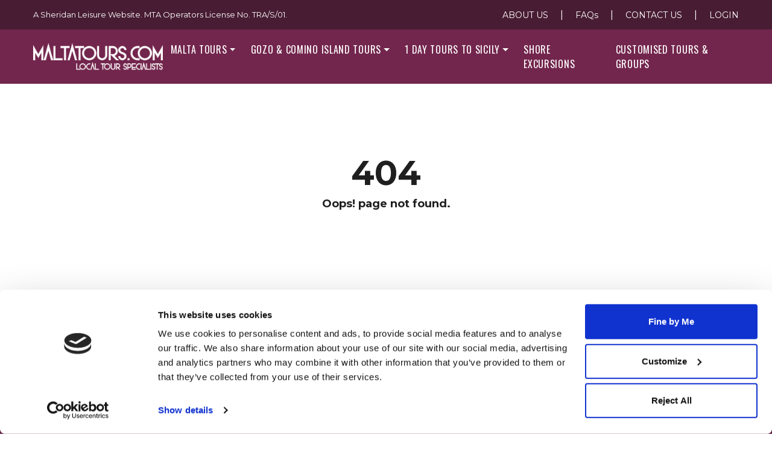

--- FILE ---
content_type: text/html; charset=UTF-8
request_url: https://www.maltatours.com/tour/land-sea-premium-pass
body_size: 3802
content:
<!DOCTYPE html>
<html lang="en">
    <head>
        
        <!-- Google Tag Manager -->
        <script>
            (function(w,d,s,l,i){w[l]=w[l]||[];w[l].push({'gtm.start':
            new Date().getTime(),event:'gtm.js'});var f=d.getElementsByTagName(s)[0],
            j=d.createElement(s),dl=l!='dataLayer'?'&l='+l:'';j.async=true;j.src=
            'https://www.googletagmanager.com/gtm.js?id='+i+dl;f.parentNode.insertBefore(j,f);
            })(window,document,'script','dataLayer','GTM-MMMNGX7');
        </script>
        <!-- End Google Tag Manager -->

        <!-- Google tag (gtag.js) -->
        <script async src="https://www.googletagmanager.com/gtag/js?id=AW-411647152"></script>
        <script>
        window.dataLayer = window.dataLayer || [];
        function gtag(){dataLayer.push(arguments);}
        gtag('js', new Date());
        
        gtag('config', 'AW-411647152');
        </script>
        
        
        <meta charset="utf-8">
        <meta http-equiv="X-UA-Compatible" content="IE=edge">
        
        
        <meta name="viewport" content="width=device-width, initial-scale=1">
        <meta name="description" content="isee malta premium pass">
        <meta name="keywords" content="isee malta premium pass">
        

        
        <!--<meta name="viewport" content="width=device-width, initial-scale=1.0, maximum-scale=1.0, user-scalable=0">-->
        <link rel="canonical" href="https://www.maltatours.com/tour/land-sea-premium-pass">
        <!--<link rel="icon" href="https://www.maltatours.com/assets/images/favicon.png">-->
        <link rel="shortcut icon" href="https://www.maltatours.com/favicon.ico">

        <!-- Meta -->
        <title> iSee Malta Premium Pass | BOOK NOW </title>
        <!-- css -->
        <!-- Bootstrap core CSS -->
        <link href="https://www.maltatours.com/assets/css/bootstrap.min.css" rel="stylesheet">

        <!-- font-awesome CSS -->
        <link rel="stylesheet" href="https://www.maltatours.com/assets/fontawesome/web-fonts-with-css/css/all.css">
        
        <link href="https://www.maltatours.com/assets/css/slick.css" rel="stylesheet">
        <link href="https://www.maltatours.com/assets/css/slick-theme.css" rel="stylesheet">
        
        <!-- Template CSS -->
        <link href="https://www.maltatours.com/assets/css/style.css?v=1.1.6" rel="stylesheet">
        <link href="https://www.maltatours.com/assets/css/custom.css" rel="stylesheet">
        
        
        
        
        <link href="https://www.maltatours.com/assets/css/flatpickr.min.css" rel="stylesheet" type="text/css">
        <link href="https://www.maltatours.com/assets/css/select2.min.css" rel="stylesheet" type="text/css">

        <link href="https://www.maltatours.com/assets/css/owl.carousel.min.css" rel="stylesheet" type="text/css">
        <link href="https://www.maltatours.com/assets/css/owl.theme.default.min.css" rel="stylesheet" type="text/css">

        <!-- grid CSS -->
        <link href="https://www.maltatours.com/assets/css/grid.css?v=1.2" rel="stylesheet">

        <link href="https://www.maltatours.com/assets/css/font.css?v=3.4.6" rel="stylesheet">
        <!-- responsive CSS -->
        <link href="https://www.maltatours.com/assets/css/responsive.css?v=3.4.7" rel="stylesheet">
        
        <link href="https://assets.calendly.com/assets/external/widget.css" rel="stylesheet">

        <link rel="stylesheet" href="https://cdn.jsdelivr.net/npm/bootstrap-icons@1.11.3/font/bootstrap-icons.min.css">
        <link rel="stylesheet" href="https://cdnjs.cloudflare.com/ajax/libs/font-awesome/6.7.0/css/all.min.css">
        <script src="https://assets.calendly.com/assets/external/widget.js" async></script>
 
        <!-- Google tag (gtag.js) -->
<!--        <script async src="https://www.googletagmanager.com/gtag/js?id=AW-411647152"></script>
        <script>
          window.dataLayer = window.dataLayer || [];
          function gtag(){dataLayer.push(arguments);}
          gtag('js', new Date());

          gtag('config', 'AW-411647152');
        </script>-->
        
    </head>

    <body>
        <!-- Google Tag Manager (noscript) -->
        <noscript>
            <iframe src="https://www.googletagmanager.com/ns.html?id=GTM-MMMNGX7" height="0" width="0" style="display:none;visibility:hidden"></iframe>
        </noscript>
        <!-- End Google Tag Manager (noscript) -->

        <header class="header header-inner-page  ">
        <div class="top-bar">
        <div class="container">
            <p class="header-left-text">A Sheridan Leisure Website. MTA Operators License No. TRA/S/01.</p>
            <ul class="sub-header-link-right">
                                                <li><a href="/about-us">ABOUT US</a><span>|</span></li>
                <li><a href="/faq" class="faq-text">FAQs</a><span>|</span></li>
                <li><a href="/contact-us">CONTACT US</a><span>|</span></li>
                                <li><a href="/login">LOGIN</a></li> 
                            </ul>
        </div>
    </div>

    <nav class="navbar navbar-expand-lg">
        <div class="container">
            <a class="navbar-brand mr-auto" href="/">
                                    <img src="/assets/images/white-logo.png" class="logo-defualt" alt="logo">
                            </a>
                        <button class="navbar-toggler" type="button" data-toggle="collapse" data-target="#navbarsExample07" aria-controls="navbarsExample07" aria-expanded="false" aria-label="Toggle navigation">
                <i class="fas fa-bars text-white"></i>
            </button>

            <div class="collapse navbar-collapse" id="navbarsExample07">
                <ul class="navbar-nav ml-auto">
                    
                                        
                                        <li class="nav-item dropdown active">
                        <a class="nav-link dropdown-toggle" href="/malta-excursions" id="navbarDropdownMenuLink0" data-toggle="" data-hover="dropdown" aria-haspopup="true" aria-expanded="false">MALTA TOURS</a>
                                                                        <div class="dropdown-menu" aria-labelledby="navbarDropdownMenuLink0">
                                                                                                <a class="dropdown-item" href="/malta-guided-tours">Malta Guided Tours</a>
                                                                    <a class="dropdown-item" href="/malta-sightseeing-tours">Malta Sightseeing Tours</a>
                                                                    <a class="dropdown-item" href="/malta-harbour-tours">Malta Harbour Cruises</a>
                                                                    <a class="dropdown-item" href="/malta-group-tours">Multi Day Guided Coach Tours</a>
                                                                    <a class="dropdown-item" href="/malta-small-group-tours">Exclusive Small Group Tours</a>
                                                                                    </div>
                                            </li>
                                        <li class="nav-item dropdown active">
                        <a class="nav-link dropdown-toggle" href="/gozo-tours" id="navbarDropdownMenuLink1" data-toggle="" data-hover="dropdown" aria-haspopup="true" aria-expanded="false">GOZO & COMINO ISLAND TOURS</a>
                                                                        <div class="dropdown-menu" aria-labelledby="navbarDropdownMenuLink1">
                                                                                                <a class="dropdown-item" href="/gozo-guided-tours">Gozo Guided Tours</a>
                                                                    <a class="dropdown-item" href="/malta-boat-trips">Comino & Blue Lagoon Cruises</a>
                                                                    <a class="dropdown-item" href="/gozo-jeep-tours">Gozo Jeep & Quad Bike Tours</a>
                                                                    <a class="dropdown-item" href="/malta-tuk-tuk-tours">Gozo Tuk Tuk Tours</a>
                                                                    <a class="dropdown-item" href="/gozo_hop_on_hop_off_bus">Gozo Sightseeing Tours</a>
                                                                                    </div>
                                            </li>
                                        <li class="nav-item dropdown active">
                        <a class="nav-link dropdown-toggle" href="/malta-to-sicily-tours" id="navbarDropdownMenuLink2" data-toggle="" data-hover="dropdown" aria-haspopup="true" aria-expanded="false">1 DAY TOURS TO SICILY</a>
                                                                        <div class="dropdown-menu" aria-labelledby="navbarDropdownMenuLink2">
                                                                                                <a class="dropdown-item" href="/malta-to-sicily-excursions">Mount Etna Tours</a>
                                                                    <a class="dropdown-item" href="/tours-to-sicily-from-malta">Southern Sicily Tours</a>
                                                                                    </div>
                                            </li>
                    
                    <li class="nav-item">
                        <a class="nav-link" href="/malta-shore-excursions">SHORE EXCURSIONS</a>
                    </li>

                    <li class="nav-item last-menu">
                        <a class="nav-link" href="/malta-customised-tours">CUSTOMISED TOURS & GROUPS</a>
                    </li>
                    <li class="nav-item mobile-show"><a class="nav-link" href="/about-us">ABOUT US</a></li>
                    <li class="nav-item mobile-show"><a class="nav-link" href="/faq" class="faq-text">FAQs</a></li>
                    <li class="nav-item mobile-show"><a class="nav-link" href="/contact-us">CONTACT US</a></li>
                                        <li class="nav-item mobile-show"><a href="/login" class="nav-link">LOGIN</a></li> 
                    
                </ul>
            </div>
        </div>
    </nav>

    <!--    <div class="covid-msg-top">
            <div class="container">FREE ZOOM CONSULTATION - PLAN YOUR DREAM VISIT TO MALTA WITH A LOCAL EXPERT - <a href="javascript:;" class="text-white" onclick="Calendly.initPopupWidget({url: 'https://calendly.com/maltatourplanners?hide_gdpr_banner=1'});return false;"> CLICK HERE FOR DETAILS</a></div>
        </div>-->
        <div class="wp-content">
                <a href="https://wa.me/35679022782" class="whatsapp-btn mobile-show"> 
            <img src="https://www.maltatours.com/assets/images/whatsApp.png?v=1" alt="Chat on WhatsApp">
        </a>
    </div>
    </header>        <main>
    <section class="top-section-padding">
        <div class="blog-sec">
            <div class="container">
                <div class="not-found">
                    <h1 class="error-title"><span>404</span></h1>
                    <p class="error-desc">Oops! page not found.</p>
                </div>
            </div>
        </div>
    </section>
</main>

  
        <div class="modal" id="termsModal">
    <div class="modal-dialog modal-xl">
        <div class="modal-content">

            <div class="modal-header">
                <h4 class="modal-title">Booking Terms & Conditions</h4>
                <button type="button" class="close" data-dismiss="modal">&times;</button>
            </div>

            <div class="modal-body">
                

                <hr> 
                <div class="text-center">
                    <button type="button" class="btn btn-danger" data-dismiss="modal">Close</button>
                </div>
            </div>

        </div>
    </div>
</div>

<!-- The cp Modal -->

<footer class="footer " id="footer">
    <div class="footer-top-part">
        <div class="container">
                        <ul class="footer-link large-font mrgn_15b">
                                <li><a href="/malta-excursions">MALTA TOURS</a><span class="mobile-view">|</span></li>                                <li><a href="/gozo-tours">GOZO & COMINO ISLAND TOURS</a><span class="mobile-view">|</span></li>                                <li><a href="/malta-to-sicily-tours">1 DAY TOURS TO SICILY</a><span class="mobile-view">|</span></li>                                <li><a href="/malta-shore-excursions">SHORE EXCURIONS</a><span class="mobile-view">|</span></li>                 <li><a href="/malta-customised-tours">CUSTOMISED TOURS & GROUPS</a></li>
            </ul>

            <ul class="footer-link footer-space mobile-view">
                                                                                <li><a href="/malta-guided-tours">Malta Guided Tours</a><span class="mobile-view">|</span></li>
                                <li><a href="/malta-sightseeing-tours">Malta Sightseeing Tours</a><span class="mobile-view">|</span></li>
                                <li><a href="/malta-harbour-tours">Malta Harbour Cruises</a><span class="mobile-view">|</span></li>
                                <li><a href="/malta-group-tours">Multi Day Guided Coach Tours</a><span class="mobile-view">|</span></li>
                                <li><a href="/malta-small-group-tours">Exclusive Small Group Tours</a><span class="mobile-view">|</span></li>
                                                                                                                <li><a href="/gozo-guided-tours">Gozo Guided Tours</a><span class="mobile-view">|</span></li>
                                <li><a href="/malta-boat-trips">Comino & Blue Lagoon Cruises</a><span class="mobile-view">|</span></li>
                                <li><a href="/gozo-jeep-tours">Gozo Jeep & Quad Bike Tours</a><span class="mobile-view">|</span></li>
                                <li><a href="/malta-tuk-tuk-tours">Gozo Tuk Tuk Tours</a><span class="mobile-view">|</span></li>
                                <li><a href="/gozo_hop_on_hop_off_bus">Gozo Sightseeing Tours</a><span class="mobile-view">|</span></li>
                                                                                                                <li><a href="/malta-to-sicily-excursions">Mount Etna Tours</a><span class="mobile-view">|</span></li>
                                <li><a href="/tours-to-sicily-from-malta">Southern Sicily Tours</a><span class="mobile-view">|</span></li>
                                                            </ul>

            <p class="footer-contact-text">MALTATOURS.COM is part of the Sheridan  Leisure group of websites which also include;</p>
            <ul class="footer-link footer-space">
                <li><a href="https://www.maltatourguide.com" target="_blank">www.maltatourguide.com</a><span class="mobile-view">|</span></li>                <li><a href="https://www.touringmalta.com" target="_blank">www.touringmalta.com</a><span class="mobile-view">|</span></li>                <li><a href="https://www.maltashoreexcursions.com" target="_blank">www.maltashoreexcursions.com</a></li>
            </ul>

            <div class="footer-contact-text">
                <div>
                    Sheridan Leisure Ltd is a Maltese registered  company (No. C43779),  <br>                     registered address at  The Dale, Triq L-Adrijatiku,  San Gwann SGN 1812, MALTA  <br>                     <span class="footer-tra">Licensed by Malta Tourism Authority  <span class="footer-bold">No. TRA/S/01</span></span>
                </div>
                <div class="footer-logo footer-logo-new">
                                        <a href="https://www.facebook.com/maltatoursspecialist" target="_blank"><img src="/assets/images/facebook-white.png" alt="facebook"></a>
                    <a href="https://www.instagram.com/maltatours_specialist/" target="_blank"><img src="/assets/images/instagram-white.png" alt="instagram"></a>
                                    </div>

            </div>

        </div>
    </div>

</footer>        
        <!-- Jquery scripts --> 
        <script src="https://www.maltatours.com/assets/js/jquery.min.js"></script>

        <!-- popper JavaScript --> 
        <!-- <script src="https://www.maltatours.com/assets/js/popper.min.js"></script>
        // <script src="https://cdnjs.cloudflare.com/ajax/libs/popper.js/1.12.9/umd/popper.min.js"  crossorigin="anonymous"></script>-->
        <script src="https://cdnjs.cloudflare.com/ajax/libs/popper.js/1.11.0/umd/popper.min.js"></script>
        <!-- Bootstrap core JavaScript --> 
        <script src="https://www.maltatours.com/assets/js/bootstrap.min.js"></script> 

        
        
        
        <script src="https://www.maltatours.com/assets/js/slick.js"></script> 

        <!-- jQuery Validation js -->
        <script src="https://www.maltatours.com/assets/js/validation/jquery.validate.min.js"></script>
        <script src="https://www.maltatours.com/assets/js/validation/additional-methods.js"></script>
        <script src="https://www.maltatours.com/assets/js/common.js?v=1.3"></script>
        
        <script src="https://www.maltatours.com/assets/admin/plugins/input-mask/jquery.inputmask.js"></script>
        <script src="https://www.maltatours.com/assets/admin/plugins/input-mask/jquery.inputmask.date.extensions.js"></script>
        <script src="https://www.maltatours.com/assets/admin/plugins/input-mask/jquery.inputmask.extensions.js"></script>

        <script src="https://cdnjs.cloudflare.com/ajax/libs/font-awesome/6.7.0/js/all.min.js"></script>
        
        <script src="https://www.maltatours.com/assets/js/flatpickr.js"></script>
        <script src="https://www.maltatours.com/assets/js/owl.carousel.min.js"></script>
        <script src="https://www.maltatours.com/assets/js/select2.min.js"></script>

        <script src="https://www.maltatours.com/assets/js/numeric.js"></script>

        <script src="https://www.maltatours.com/assets/js/sticky.js"></script>
        
        <script src="https://www.maltatours.com/assets/js/template.js"></script>
       
        <script>
            window.lazySizesConfig = window.lazySizesConfig || {};
    
            // use .lazy instead of .lazyload
            //window.lazySizesConfig.lazyClass = 'lazy';
    
            // use data-original instead of data-src
            lazySizesConfig.srcAttr = 'data-original';
        </script>
        <script src="https://www.maltatours.com/assets/js/lazysizes.min.js"></script>

        <script>
            $(function (){
                //hide alert message when click on remove icon
                $(".close").click(function (){
                    $(this).closest('.alert').addClass('hide');
                });
            });
        </script>
        <script id="Cookiebot" src="https://consent.cookiebot.com/uc.js" data-cbid="10716187-591f-4a4b-b8f3-887a5840a9f7" data-blockingmode="auto"></script>
        
        

    <script defer src="https://static.cloudflareinsights.com/beacon.min.js/vcd15cbe7772f49c399c6a5babf22c1241717689176015" integrity="sha512-ZpsOmlRQV6y907TI0dKBHq9Md29nnaEIPlkf84rnaERnq6zvWvPUqr2ft8M1aS28oN72PdrCzSjY4U6VaAw1EQ==" data-cf-beacon='{"version":"2024.11.0","token":"8b1a36f602024db9b37f0c2c77a7066e","r":1,"server_timing":{"name":{"cfCacheStatus":true,"cfEdge":true,"cfExtPri":true,"cfL4":true,"cfOrigin":true,"cfSpeedBrain":true},"location_startswith":null}}' crossorigin="anonymous"></script>
</body>
</html>

--- FILE ---
content_type: text/css
request_url: https://www.maltatours.com/assets/css/style.css?v=1.1.6
body_size: 23041
content:
@import url('https://fonts.googleapis.com/css?family=Montserrat:400,500,600,700|Oswald:400,500|Roboto:400,500&display=swap');
html {
     width: 100%;
     height: 100%;
     scroll-behavior: smooth;
}
:root {
     --maroon-color: #73264d;
     --light-maroom : #993366;
     --yellow-color: #fab000;
     --dark-color: #1f1f1f;
     --white-color: #ffffff;
     --black-color: #000000;
     --light-grey-color: #f8f8f8;
     --red-color: #ff0000;
     --blue-color: #085295;
     --light-blue : #0070C0;
     --darker-blue : #1132f9;
     --orange : #ed7d31;
}
@font-face {
     font-family: lvmn;
     src: url(../font/lvnm.ttf);
}
@font-face {
     font-family: lvmnbd;
     src: url(../font/lvnmbd.ttf);
}
.btn-yelllow {
     background-color: var(--yellow-color);
     color: var(--white-color);
}
.btn-yelllow:hover {
     background-color: var(--maroon-color);
     color: var(--white-color);
}
.btn-maroon {
     background-color: var(--maroon-color);
     color: var(--white-color);
}
.btn-maroon:hover {
     background-color: var(--yellow-color);
     color: var(--white-color);
}
.btn-dark {
     background-color: var(--dark-secondary-color);
}
.text-maroon {
     color: var(--maroon-color);
}
.btn-yellow {
     background-color: var(--yellow-color);
     color: var(--white-color);
}
.btn-yellow:hover {
     background-color: var(--maroon-color);
     color: var(--white-color);
}
.btn-blue {
     background-color: var(--blue-color);
     color: var(--white-color);
}
.btn-blue:hover {
     background-color: var(--maroon-color);
     color: var(--white-color);
}
.blue-text {
     color: var(--blue-color);
}
.blue-text:hover {
     color: var(--blue-color);
}
.a-blue {
     color: #0000ff !important;
}
.light-blue {
     color: var(--light-blue);
}
.darker-blue {
     color: var(--darker-blue);
}
.darker-blue:hover {
     color: var(--darker-blue);
}
.light-maroon-text {
     color: var(--light-maroom);
}
.orange-text {
     color: var(--orange);
}
.orange-text:hover {
     color: var(--orange);
}
@font-face {
     font-family: 'Oswald', sans-serif;
}
@font-face {
     font-family: 'Montserrat', sans-serif;
}
body {
     margin: 0;
     padding: 0;
     height: 100%;
     width: 100%;
     font-family: 'Montserrat', sans-serif;
     font-weight: 400;
     color: var(--dark-color);
     -webkit-font-smoothing: antialiased;
     -webkit-text-size-adjust: 100%;
     background-color: var(--white-color);
}
h1,h2 {
     font-weight: normal;
     line-height: 100%;
     margin-bottom: 20px;
     margin-top: 0;
     text-rendering: optimizelegibility;
}
h3,h4,h5,h6 {
     font-weight: normal;
     line-height: 100%;
     margin-bottom: 20px;
     margin-top: 0;
     text-rendering: optimizelegibility;
}
h1 {
     font-size: 56px;
}
h2 {
     font-size: 48px;
}
h3 {
     font-size: 36px;
}
h4 {
     font-size: 32px;
}
h5 {
     font-size: 28px;
}
h6 {
     font-size: 18px;
}
h1 a,h2 a,h3 a,h4 a,h5 a,h6 a {
     font-weight: inherit;
}
a,button {
     text-decoration: none;
     transition: all 0.3s ease-in-out 0s;
}
a:hover {
     text-decoration: none !important;
     color: var(--indigo-primery-color);
}
img {
     max-width: 100%;
}
h1,h2,h3,h4,h5,h6 {
     color: var(--dark-color);
}
ul {
     padding-left: 0px;
     list-style: none;
}
li {
     list-style: none;
}
p {
     font-weight: 400;
}
@media (min-width: 992px) {
     .navbar-expand-lg .navbar-nav .nav-link {
         padding: 0.8rem;
    }
}
.form-control:focus {
     border-color: #3c8dbc !important;
     box-shadow: none;
}
.header {
     background-color: rgba(0, 0, 0, 0.27);
     position: absolute;
     top: 0;
     left: 0;
     width: 100%;
     color: var(--white-color);
     z-index: 99;
}
.hero-holder {
     min-height: 880px;
    /*background: url(../images/main-slider.jpg);
    */
     background-size: cover !important;
     background-position: center;
     padding-top: 150px;
     padding-bottom: 20px;
}
.hero-holder .carousel {
     position: absolute;
     left: 0;
     top: 0;
     width: 100%;
}
.hero-holder .carousel .carousel-item img {
     width: 100%;
     height: 800px;
    /*object-fit: cover;
    */
}
.hero-holder .carousel-indicators li {
     background-color: var(--maroon-color);
     height: 9px;
     border: solid 3px rgba(255, 255, 255, 0.8);
     opacity: 1;
     margin-bottom: 6px;
}
.hero-holder .carousel-indicators .active {
     background-color: var(--yellow-color);
     border: solid 3px rgba(255, 255, 255, 0.8);
}
.hero-holder .carousel-indicators {
     right: 0;
     left: auto;
     top: 0;
     margin-right: 2%;
     z-index: 100;
}
.top-bar {
     border-bottom: solid 1px rgba(116, 164, 183, 0.8);
     padding: 15px 0;
     float: left;
     width: 100%;
}
.header-left-text {
     font-size: 13px;
     margin-bottom: 0px;
     float: left;
}
.sub-header-link-right {
     float: right;
     margin-bottom: 0px;
}
.sub-header-link-right li {
     display: inline-block;
     line-height: normal;
     float: left;
}
.sub-header-link-right li a {
     color: var(--white-color);
     font-size: 14px;
     text-transform: uppercase;
}
.sub-header-link-right li a:hover {
     color: var(--yellow-color);
}
.sub-header-link-right li span {
     padding: 0 20px;
}
.navbar-nav .nav-link {
     font-family: 'Oswald', sans-serif;
     color: var(--white-color);
     font-size: 16px;
     letter-spacing: 0.7px;
}
.navbar-nav .nav-link:hover {
     color: var(--yellow-color);
}
.navbar-nav li:last-child .nav-link {
     padding-right: 0px;
}
.quick-search {
     width: 100%;
     position: relative;
     z-index: 80;
}
.quick-search-bg {
     background-color: rgba(255, 255, 255, 0.9);
     float: left;
     padding: 20px;
     min-width: 390px;
     max-width: 100%;
}
.quick-search-bg .title {
     font-size: 28px;
     color: var(--black-color);
     font-family: 'Oswald', sans-serif;
}
.quick-search-bg .note {
     font-size: 13px;
     /* font-weight: 600; */
}
.date-form .form-control {
     border-radius: 0px;
     max-width: 130px;
     margin-right: 5px;
     font-size: 18px;
     height: 50px;
}
.date-form .form-control:focus {
     box-shadow: none;
     border-color: var(--black-color);
}
.date-form .btn {
     font-family: 'Oswald', sans-serif;
     border-radius: 0px;
     border: none;
     font-size: 28px;
     color: var(--white-color);
     height: 50px;
     line-height: 50px;
     padding-top: 0px;
     padding-bottom: 0px;
}
.location-tour {
     padding: 50px 0;
     background-color: var(--white-color);
     padding-bottom: 100px;
}
.location-tour-box {
     width: 100%;
     height: 400px;
     background-position: center;
     background-size: cover;
     padding: 0px;
     position: relative;
     color: var(--white-color);
}
.location-tour-box:after {
     background-color: rgba(0, 0, 0, 0.1);
     position: absolute;
     left: 0;
     top: 0;
     content: '';
     width: 100%;
     height: 100%;
}
.location-tour-box .content {
     width: 100%;
     position: relative;
     z-index: 99;
     padding: 50px 30px 30px;
     background: -moz-linear-gradient(top, rgba(255, 255, 255, 0) 0%, rgba(0, 0, 0, 0.48) 28%, rgba(0, 0, 0, 1) 100%);
     background: -webkit-linear-gradient(top, rgba(255, 255, 255, 0) 0%, rgba(0, 0, 0, 0.48) 28%, rgba(0, 0, 0, 1) 100%);
     background: linear-gradient(to bottom, rgba(255, 255, 255, 0) 0%, rgba(0, 0, 0, 0.48) 28%, rgba(0, 0, 0, 1) 100%);
     filter: progid:DXImageTransform.Microsoft.gradient( startColorstr='#00ffffff', endColorstr='#000000', GradientType=0);
}
.location-tour-box .content .title {
     font-family: 'Oswald', sans-serif;
     font-size: 28px;
     color: var(--white-color);
     margin-bottom: 15px;
}
.location-tour-box .content .text {
     font-size: 16px;
     color: var(--white-color);
     margin-bottom: 15px;
}
.location-tour-box .content .view-tour-btn {
     border: solid 1px var(--white-color);
     border-radius: 0px;
     color: var(--white-color);
     font-size: 16px;
     padding: 0.5rem 1rem;
}
.location-tour-box.small-box .content {
     padding: 50px 15px 30px;
}
.location-tour-box.small-box .title {
     font-size: 18px;
     margin-bottom: 10px;
}
.location-tour-box.small-box .text {
     font-size: 13px;
}
.location-tour-box.small-box .view-tour-btn {
     font-size: 14px;
     padding: 0.3rem 0.5rem;
}
.location-tour-box .port-hover {
     position: absolute;
     z-index: 1;
     top: 0;
     bottom: 0;
     left: 0;
     right: 0;
     background: rgba(17, 25, 61, .9);
     -webkit-transform: scale(0);
     -ms-transform: scale(0);
     transform: scale(0);
     -webkit-transition: all .3s;
     -o-transition: all .3s;
     transition: all .3s;
     z-index: 999;
     width: 100%;
     height: 100%;
     padding: 25px;
     text-align: center;
}
.location-tour-box:hover .port-hover {
     -webkit-transform: scale(1);
     -ms-transform: scale(1);
     transform: scale(1);
}
.location-tour-title {  font-weight: bolder;
  color: rgb(31, 31, 31);
  font-family: Montserrat, sans-serif;
  font-size: 14px;
  text-align: justify;
  margin-bottom: 40px;
}
.location-tour-box .port-hover .title {
     font-size: 28px;
     margin-bottom: 15px;
     color: var(--white-color);
     width: 100%;
     font-family: 'Oswald', sans-serif;
}
.location-tour-box .port-hover .text {
     font-size: 15px;
     color: var(--white-color);
     width: 100%;
}
.location-tour-box .port-hover .btn {
     border: solid 1px var(--white-color);
     border-radius: 0px;
     color: var(--white-color);
     font-size: 14px;
     padding: 0.5rem 1rem;
}
.location-tour-box .port-hover .btn-part {
     width: 100%;
     margin-top: 20px;
}
.location-tour-box.small-box .port-hover .title {
     font-size: 18px;
     line-height: normal;
}
.location-tour-box.small-box .port-hover .text {
     font-size: 13px;
}

.tour-datebox { display: block; }


.location-tour-box.small-box .port-hover .view-tour-btn {
     font-size: 14px;
     padding: 0.3rem 0.5rem;
}
.color-full-bg {
     background-image: url(../images/whybook-bg.jpg);
     background-size: 100% auto;
     background-position: center top;
     background-repeat: no-repeat;
}

.footer-bg {
     background-image: url(../images/whybook-bg.jpg?v=1.1);
     background-size: 100% auto;
     background-position: center top;
     background-repeat: no-repeat;
     background-color: var(--white) !important;
     padding-top:39%;
}

.why-book-bg {
     padding: 400px 0 250px;
     position: relative;
}
.why-book-bg .inner {
     position: relative;
     z-index: 99;
}
.why-book-box {
     background-color: rgba(255, 255, 255, 0.95);
     padding: 40px;
     position: relative;
     -webkit-box-shadow: 0px 0px 7px 0px rgba(0, 0, 0, 0.46);
     -moz-box-shadow: 0px 0px 7px 0px rgba(0, 0, 0, 0.46);
     box-shadow: 0px 0px 7px 0px rgba(0, 0, 0, 0.46);
}
/*.why-book-box:before{
     position: absolute;
     left: 15px;
     top: 15px;
     content: '';
     background-color: rgba(60,60,60,0.2);
     width: 100%;
     height: 100%;
     z-index: -1;
}
*/
.why-book-box .title {
     color: var(--maroon-color);
     font-family: 'Oswald', sans-serif;
     font-size: 35px;
    /*text-transform: uppercase;
    */
     position: relative;
     padding-bottom: 19px;
}
.why-book-box .title:after {
     content: '';
     height: 3px;
     width: 65px;
     background-color: var(--yellow-color);
     position: absolute;
     left: 0;
     bottom: 0;
}
.why-book-box ul.list {
     padding: 0;
     margin-bottom: 0;
}
.why-book-box ul.list li {
     font-size: 20px;
     font-weight: 500;
     color: var(--black-color);
     position: relative;
     padding-left: 40px;
     margin: 3px 0;
}
.why-book-box ul.list li:after {
     position: absolute;
     left: 15px;
     width: 13px;
     height: 13px;
     content: '';
     background-color: #404040;
     border-radius: 50%;
     top: 9px;
}
.book-now-part .btn {
     width: 100%;
     background-color: #3b3b3b;
     border-radius: 0;
     cursor: pointer;
}
.book-now-part .btn span.hover {
     width: 100%;
     float: left;
     font-size: 16px;
     font-family: 'Montserrat', sans-serif;
     text-transform: capitalize;
     cursor: pointer;
}
.book-now-part .btn span:hover {
     color: var(--maroon-color);
}
.book-now-part .btn:last-child {
     margin-bottom: 0;
}
.most-popular-sec {
     padding: 60px 0;
}
.most-popular-sec .section-title {
     margin-bottom: 50px;
}
.section-title {
     color: var(--blue-color);
     font-family: 'Oswald', sans-serif;
     font-size: 38px;
     text-transform: uppercase;
     position: relative;
     padding-bottom: 15px;
     font-weight: 600;
}

/* .section-title:after {
     content: '';
     height: 7px;
     width: 65px;
     background-color: var(--yellow-color);
     position: absolute;
     left: 0;
     bottom: 0;
} */

.most-popular-sec .section-title-new {
     margin-bottom: 50px;
}
.section-title-new {
     color: var(--blue-color);
     font-family: 'Oswald', sans-serif;
     font-size: 28px;
     text-transform: uppercase;
     position: relative;
     padding-bottom: 15px;
     font-weight: 600;
}

.section-title-new:after {
     content: '';
      width: 0;
      height: 0;
      border-left: 30px solid transparent;
      border-right: 30px solid transparent;
      border-top: 15px solid var(--yellow-color);
      top: 35px;
      position: absolute;
      left: 0;
      right: 0;
}

.most-popular-sec .section-title-sub {
     margin-bottom: 50px;
}
.section-title-sub {
     color: var(--maroon-color);
     font-family: 'Oswald', sans-serif;
     font-size: 28px;
     text-transform: uppercase;
     position: relative;
     padding-bottom: 15px;
     font-weight: 600;
}

.section-title-sub:after {
     content: '';
     height: 3px;
     width: 65px;
     background-color: var(--yellow-color);
     position: absolute;
     left: 0;
     bottom: 0;
}

.most-popular-item {
     float: left;
     width: 100%;
     background: var(--white-color);
     margin-bottom: 30px;
     position: relative;
     box-shadow: 4px 3px 5px 0px rgba(0, 0, 0, 0.03);
}
.most-popular-item .item-image {
     position: relative;
     z-index: 1;
     overflow: hidden;
     margin-bottom: 0;
     width: 35%;
     float: left;
     display: table-cell;
     height: 120px;
}
.most-po.pular-item .item-image:before {
     content: '';
     position: absolute;
     z-index: 2;
     top: 0;
     right: -15%;
     height: 100%;
     width: 30%;
     -webkit-transform: skew(15deg);
     -moz-transform: skew(15deg);
     -ms-transform: skew(15deg);
     -o-transform: skew(15deg);
     transform: skew(15deg);
     background: var(--white);
}
.most-popular-item .item-image a {
     height: 100%;
     float: left;
}
.most-popular-item .item-image .img {
     position: relative;
     z-index: 1;
     height: auto;
}
.most-popular-item .item-image .img img {
     height: 100%;
     object-fit: cover;
     width: 100%;
}
.most-popular-item .item-image .img:before,.most-popular-item .item-image .img:after {
     content: '';
     z-index: 1;
     top: 0;
     height: 100%;
     width: 100%;
     position: absolute;
     -webkit-transition: all 0.35s;
     -moz-transition: all 0.35s;
     -o-transition: all 0.35s;
     transition: all 0.35s;
}
.most-popular-item .item-image .img:before {
     left: 0;
     background: #ffc107;
     opacity: 0;
}
.most-popular-item .item-image .img:after {
     right: -110%;
     opacity: 0.2;
     background: var(--white);
     -webkit-transform: scale3d(1.9, 1.4, 1) rotate3d(0, 0, 1, 101deg) translate3d(0, -22%, 0);
     -moz-transform: scale3d(1.9, 1.4, 1) rotate3d(0, 0, 1, 101deg) translate3d(0, -22%, 0);
     transform: scale3d(1.9, 1.4, 1) rotate3d(0, 0, 1, 101deg) translate3d(0, -22%, 0);
}
.most-popular-item:hover .item-image .img:before {
     opacity: 0.3;
}
.most-popular-item:hover .item-image .img:after {
     -webkit-transform: scale3d(1.9, 1.4, 1) rotate3d(0, 0, 1, 101deg) translate3d(0, 130%, 0);
     -moz-transform: scale3d(1.9, 1.4, 1) rotate3d(0, 0, 1, 101deg) translate3d(0, 130%, 0);
     transform: scale3d(1.9, 1.4, 1) rotate3d(0, 0, 1, 101deg) translate3d(0, 130%, 0);
}
.most-popular-item .content {
     padding: 15px;
     width: 48%;
     float: left;
     display: table-cell;
     vertical-align: middle;
}
.most-popular-item-title {
     color: var(--maroon-color);
     font-size: 17px;
     font-weight: 600;
     line-height: normal;
     margin-bottom: 10px;
}
.most-popular-item .content .text {
     margin-bottom: 0;
     font-size: 14px;
     line-height: normal;
}
.most-popular-item .item-right {
     width: 23%;
     text-align: center;
     background: var(--white);
     padding: 0 6px;
     display: table-cell;
     vertical-align: middle;
     border-left: 1px solid #ddd;
     height: 100%;
     margin-top: 15px;
     margin-bottom: 15px;
}
.most-popular-item .item-right .price {
     font-size: 25px;
     color: var(--maroon-color);
     font-family: 'Oswald', sans-serif;
}
.most-popular-item .item-right .btn {
     border-radius: 0;
     font-weight: 500;
}
.home-description {
     width: 100%;
     padding: 60px 0;
}
.home-description .title {
     font-size: 18px;
     font-weight: 600;
     color: var(--yellow-color);
}
.home-description .text-contain {
     font-size: 14px;
     font-weight: 400;
     line-height: 22px;
     text-align: justify;
}
.footer {
     background-color: var(--maroon-color);
     text-align: center;
}
.footer .footer-top-part {
     padding: 60px 0 40px 0;
}

.footer-bg .footer-top-part {
     padding: 190px 0 67px 0;
}
.footer .footer-link {
     text-align: center;
}
.footer .footer-link li {
     display: inline-block;
     
}


.footer .footer-link li a {
     font-size: 13px;
     color: var(--white-color);
}

.footer .footer-link li a {
     font-weight: 600;
}

.footer-bg .footer-link li a {
     font-size: 13px;
     color: var(--black-color);
     font-weight: 600;
}

.footer .footer-link li a:hover {
     color: var(--yellow-color);
}
.footer .footer-link li span {
     padding: 0 10px;
     font-size: 13px;
     color: var(--white-color);
}

.footer.footer-bg .footer-link li span {
     color: var(--black-color);
}

.footer .footer-link.large-font {
     margin-bottom: 5px;
}
.footer .footer-link.large-font li a {
     font-size: 16px;
    
}
.footer .footer-link.large-font li span {
     font-size: 16px;
}
.footer .footer-link.medium-font li a {
     font-size: 14px;
}
.footer .footer-link.medium-font li span {
     font-size: 14px;
}
.footer .footer-space {
     margin-bottom: 15px;
}
.footer .footer-contact-text {
     font-size: 14px;
     margin-bottom: 0;
     color: var(--white-color);
     
}
.footer-bg .footer-contact-text {
     font-size: 14px;
     margin-bottom: 0;
     color: var(--black-color);
     font-weight: 600;
}

.footer .copyright-text {
     background-color: var(--yellow-color);
     padding: 20px 0;
     text-align: center;
     color: var(--black-color);
     font-size: 14px;
     font-weight: 500;
}
.navbar-toggler {
     background-color: var(--white-color);
     border-radius: 0;
     z-index: 10000;
}
.hover:hover {
     cursor: pointer;
}
.book-now-part .btn .book-text {
     font-size: 14px;
    /*text-transform: capitalize;
    */
     font-family: 'Montserrat', sans-serif;
     padding: 9px 0;
     font-weight: 500;
     color: #000;
     text-align: initial;
     padding-left: 10px;
     padding-right: 10px;
}
.header-inner-page {
     position: relative;
     background-color: var(--maroon-color);
}
.header-inner-page .top-bar {
     background-color: #481d33;
     border-bottom: none;
}
.inner-page-wrapper {
     width: 100%;
     padding: 40px 0;
     min-height: 500px;
}
.search-result-text {
     color: var(--red-color);
     font-size: 20px;
     font-weight: 500;
     margin-bottom: 35px;
}
.search-result-text span {
     font-weight: 700;
}
.tour-list-box {
     background-color: #f9f9f9;
     border: solid 1px #dedede;
     padding: 20px;
     position: relative;
     -webkit-box-shadow: 0px 5px 5px 0px rgba(236, 236, 236, 1);
     -moz-box-shadow: 0px 5px 5px 0px rgba(236, 236, 236, 1);
     box-shadow: 0px 5px 5px 0px rgba(236, 236, 236, 1);
     margin-bottom: 50px;
}
.tour-list-box .title-part-top {
     margin-bottom: 15px;
     position: relative;
     padding-right: 75px;
}
.tour-list-box .title-part-top .title {
     color: var(--maroon-color);
     font-size: 28px;
     font-family: 'Oswald', sans-serif;
     font-weight: 800;
     line-height: normal;
     margin-bottom: 5px;
}
.tour-list-box .title-part-top .tour-type {
     color: var(--black-color);
     font-size: 16px;
}
.tour-list-box .title-part-top .tour-price {
     width: 115px;
     height: 115px;
     border-radius: 50%;
     background-color: #616161;
     padding: 3px;
     position: absolute;
     top: -50px;
     right: -50px;
}
.tour-list-box .title-part-top .tour-price .inner {
     border-radius: 50%;
     width: 100%;
     height: 100%;
     border: solid 3px var(--white-color);
     padding: 5px;
     text-align: center;
     color: var(--white-color);
     font-size: 24px;
     font-family: 'Oswald', sans-serif;
}
.tour-list-box .top-text {
     color: var(--black-color);
     font-size: 16px;
     line-height: 24px;
     margin-bottom: 20px;
}
.tour-list-box .tour-list-img {
     border: solid 1px #dfdfdf;
     background-color: var(--white);
     box-shadow: 0px 0px 5px 0px rgba(227, 227, 227, 1);
     -webkit-box-shadow: 0px 0px 5px 0px rgba(227, 227, 227, 1);
     -moz-box-shadow: 0px 0px 5px 0px rgba(227, 227, 227, 1);
     margin-bottom: 15px;
}
.tour-list-box .tour-list-img img {
     width: 100%;
}
.tour-list-box .tour-list-bullet {
     padding-top: 15px;
}
.tour-list-box .tour-list-bullet li {
     position: relative;
     font-weight: 600;
     color: var(--black-color);
     font-size: 14px;
     padding: 3px 0;
     padding-left: 20px;
}
.tour-list-box .tour-list-bullet li:after {
     width: 7px;
     height: 7px;
     position: absolute;
     left: 0;
     top: 10px;
     border-radius: 50%;
     background-color: var(--maroon-color);
     content: '';
}
.tour-list-box .tour-list-icon {
     display: inline-block;
}
.tour-list-box .tour-list-icon li {
     margin-right: 10px;
     float: left;
}
.tour-list-box .tour-list-icon li a {
     width: 50px;
     height: 50px;
     background-color: var(--white-color);
     border: solid 1px var(--maroon-color);
     text-align: center;
     float: left;
     font-size: 34px;
     color: var(--maroon-color);
}
.tour-list-box .tour-list-icon li a:hover {
     border-color: var(--yellow-color);
}
.tour-list-box .tour-list-icon li a:hover {
     color: var(--yellow-color);
}
.tour-list-box .tour-list-icon li a i {
     line-height: 50px;
}
.tour-list-box .available-text {
     color: var(--black-color);
     font-size: 13px;
     line-height: 25px;
}
.tour-list-box .available-text .title {
     margin-bottom: 5px;
     font-weight: bold;
}
.tour-list-box .border-right-available {
     border-right: solid 1px #aaaaaa;
}
.tour-list-box .available-padding-right {
     padding-right: 25px;
}
.tour-list-box .available-padding-left {
     padding-left: 35px;
}
.tour-list-box .tour-list-box-bottom {
     margin-top: 40px;
     margin-bottom: 20px;
}
.tour-list-box-bottom .left-link {
     font-size: 17px;
     color: var(--red-color);
     font-weight: 700;
     text-transform: uppercase;
}
.tour-list-box-bottom .left-link:hover {
     color: var(--red-color);
}
.tour-list-box-bottom .btn-right {
     background-color: var(--red-color);
     color: var(--white-color);
     border-radius: 0px;
     font-family: 'Oswald', sans-serif;
     text-transform: uppercase;
     font-weight: 500;
     min-width: 162px;
     font-size: 23px;
     transition: all 0.3s ease-in-out 0s;
}
.tour-list-box-bottom .btn-right:hover {
     background-color: var(--black-color);
}
.modal-custom .close {
     position: absolute;
     width: 35px;
     height: 35px;
     background-color: var(--black-color);
     border-radius: 50%;
     right: -20px;
     top: -20px;
     color: var(--white-color);
     text-shadow: none;
     font-size: 32px;
     opacity: 1;
     border: solid 2px var(--white-color);
     z-index: 99;
}
.modal-custom .modal-content {
     border-radius: 0;
     background-color: var(--black-color);
}
.modal-custom .modal-title {
     font-size: 20px;
     color: var(--white-color);
     line-height: normal;
}
.modal-content-part {
     width: 100%;
     margin-top: 15px;
     color: var(--white-color);
}
#big .item img {
     max-height: 450px;
     object-fit: cover;
}
#thumbs .item {
     margin: 3px;
     color: var(--white);
     cursor: pointer;
}
#thumbs .item h1 {
     font-size: 18px;
}
#thumbs .item img {
     height: 110px;
}
#thumbs .current .item {
     background: #FF5722;
     opacity: 1;
}
.owl-theme .owl-nav [class*='owl-'] {
     -webkit-transition: all .3s ease;
     transition: all .3s ease;
}
.owl-theme .owl-nav [class*='owl-'].disabled:hover {
     background-color: #D6D6D6;
}
#big.owl-theme {
     position: relative;
}
#big.owl-theme .owl-next,#big.owl-theme .owl-prev {
     background: #333;
     width: 40px;
     line-height: 29px;
     height: 40px;
    /*margin-top: -20px;
     position: absolute;
    */
     text-align: center;
    /*top: 50%;
    */
     border-radius: 50%;
     border: solid 2px var(--white-color);
}
#big.owl-theme .owl-prev {
     left: 10px;
}
#big.owl-theme .owl-next {
     right: 10px;
}
#thumbs.owl-theme .owl-next,#thumbs.owl-theme .owl-prev {
     background-color: var(--white-color);
     color: var(--black-color)
}
.video-irame {
     width: 100%;
     height: 450px;
}
.location-img {
     width: 100%;
}
.comments-top {
     margin-bottom: 20px;
}

.comments-box {
     background-color: #323232;
     padding: 15px;
     margin-bottom: 10px;
}
.comments-box span {
     margin-left: 10px;
}
.comments-box .comment {
     background-color:var(--white);
     padding: 10px;
     font-size: 14px;
     line-height: 22px;
     color: #000;
     font-weight: 500;
}
.comments-box .comment-replay {
     background-color: #d0d0d0;
     padding: 10px;
     font-size: 14px;
     line-height: 22px;
     color: #000;
     font-weight: 500;
     margin-left: 50px;
     margin-top: 10px;
}
.comments-box-scroll {
     max-height: 600px;
     overflow-y: auto;
     overflow-x: hidden;
}
.listing-right-marging {
     padding-left: 40px;
     position: relative;
}
/*.listing-right-btn .btn:after{
     position: absolute;
     left: 10px;
     top: 10px;
     right: 10px;
     bottom: 10px;
     border:solid 2px var(--white);
     content: '';
}
*/
 .load-more-btn .btn {
     background-color: var(--red-color);
     width: 100%;
     color: var(--white-color);
     border: none;
     border-radius: 0px;
     padding: 13px;
     font-size: 22px;
     font-weight: 600;
     border-bottom: solid;
}
.load-more-btn .btn:hover {
     background-color: var(--black-color);
}
#big.owl-theme .owl-nav {
     position: absolute;
     bottom: -177px;
     width: 100%;
}
.show-more-content {
     margin-top: 40px;
     font-size: 14px;
}
.list-tour-show {
     margin-top: 30px;
}
.list-tour-show dd {
     margin-bottom: 1rem;
}
.list-tour-show .title {
     font-size: 16px;
     font-weight: bold;
}
.book-experience {
     background-color: #dcdcdc;
     padding: 15px;
     border: solid 1px #dedede;
     position: absolute;
     right: -400px;
     width: 500px;
     top: 190px;
     z-index: 9999;
}
.book-experience .title {
     font-size: 20px;
     font-weight: 600;
     margin-bottom: 10px;
}
.book-experience .name {
     font-size: 15px;
     font-weight: 500;
}
.book-experience .name a {
     color: var(--red-color);
}
.book-experience-detail {
     background-color: var(--white);
     margin-top: 10px;
     margin-bottom: 10px;
}
.book-experience-detail .table {
     margin-bottom: 0;
}
.book-experience-detail td {
     font-weight: 500;
     font-size: 13px;
     padding: 6px;
}
.book-experience-detail .price {
     font-size: 22px;
     font-weight: 500;
     padding: 10px;
     
     background-color: #dcdcdc;
}
.book-experience .time .title-lable {
     float: left;
     width: 90px;
     line-height: 30px;
     font-size: 14px;
     font-weight: 600;
}
.book-experience .time label.error {
     display: none !important;
}
.book-experience .time .form-control {
     max-width: 165px;
     font-size: 13px;
     font-weight: 500;
     border-radius: 0;
}
.book-experience .continue-btn {
     float: right;
     background-color: var(--red-color);
     border-radius: 0;
     color: var(--white);
     font-weight: 600;
     text-transform: uppercase;
}
.book-experience .adult-number {
     padding: 0;
}
.book-experience .adult-number input {
     border: none;
     width: 50px;
     padding: 5px 5px;
     text-align: center;
     font-weight: 500;
}
.book-experience .adult-number input:focus {
     border: none;
     outline: none;
}
.book-experience .close {
     position: absolute;
     right: -15px;
     top: -15px;
     background-color: #000;
     text-shadow: none;
     width: 30px;
     height: 30px;
     border-radius: 50%;
     color: var(--white);
     text-align: center;
     line-height: 28px;
     font-size: 19px;
     opacity: 1;
}
.chage-date-st {
     visibility: hidden;
     margin-left: -135px;
     position: absolute;
     height: 18px;
}
.error {
     color: var(--red-color);
}
/*shopping-cart*/
.cart-top-menu {
     counter-reset: step;
     margin-bottom: 45px;
     width: 100%;
     float: left;
}
.cart-top-menu li {
     list-style-type: none;
     width: 33.33%;
     float: left;
     font-size: 20px;
     position: relative;
     text-align: center;
     color: #252525;
     font-weight: 500;
}
.cart-top-menu li span.icon {
     width: 74px;
     height: 74px;
     content: counter(step);
     counter-increment: step;
     line-height: 30px;
     border: 4px solid #252525;
     display: block;
     text-align: center;
     margin: 0 auto 10px auto;
     border-radius: 50%;
     background-color: white;
     position: relative;
     display: flex;
     justify-content: center;
     align-items: center;
}
.cart-top-menu li span.icon:before {
     position: absolute;
     content: '';
     left: -14px;
     right: -14px;
     top: -14px;
     bottom: -14px;
     border: solid 10px var(--white);
}
.cart-top-menu li span.icon i , .cart-top-menu li span.icon svg{
     line-height: 69px;
     font-size: 34px;
     color: #252525;
}
.cart-top-menu li:after {
     width: 100%;
     height: 4px;
     content: '';
     position: absolute;
     background-color: #252525;
     top: 34px;
     left: -50%;
     z-index: -1;
}
.cart-top-menu li:first-child:after {
     content: none;
}
.cart-top-menu li.active {
     color: var(--maroon-color);
}
.cart-top-menu li.active span.icon {
     border-color: var(--maroon-color);
}
.cart-top-menu li.active span.icon i  , .cart-top-menu li.active span.icon svg{
     color: var(--maroon-color);
}
.shopping-box {
     background-color: #f4f4f4;
     padding: 30px 20px;
     border: solid 1px #d9d9d9;
    
}
.shopping-box .shopping-box-img {
     margin-bottom: 10px;
}
.shopping-box .shopping-box-img img {
     width: 100%;
     height: 205px;
     object-fit: cover;
}
.shopping-box .shopping-box-btn {
     font-size: 13px;
     font-weight: 600;
     color: var(--white);
     text-transform: uppercase;
     padding-left: 5px;
     padding-right: 5px;
     border-radius: 0;
     width: 100%;
     text-align: center;
     border: none;
}
.shopping-box-btn {
     font-size: 13px;
     font-weight: 600;
     color: var(--white);
     text-transform: uppercase;
     padding-left: 5px;
     padding-right: 5px;
     border-radius: 0;
     width: 100%;
     text-align: center;
     border: none;
}
.shopping-box .shopping-box-left-btn {
     margin-left: -5px;
     margin-right: -5px;
}
.shopping-box .shopping-box-left-btn .col-4 {
     padding-left: 5px;
     padding-right: 5px;
}
.shopping-box .shopping-box-title {
     font-size: 24px;
     color: var(--maroon-color);
     font-weight: 500;
     
}
.shopping-box-dl-dd {
     font-size: 15px;
     /* margin-top: 30px; */
     margin-bottom: 0px;
}
.shopping-box-dl-dd dt {
     font-weight: 600;
     line-height: normal;
}
.shopping-box-dl-dd dd {
     font-weight: 400;
     margin-bottom: 15px;
     line-height: normal;
     -ms-flex: 0 0 100%;
     flex: 0 0 100%;
     max-width: 100%;
}
.shopping-box-dl-dd dd:last-child {
     margin-bottom: 0px;
}
.shopping-box-price-right {
     text-align: right;
     font-size: 28px;
     
     font-weight: 500;
     padding-left: 15px;
     line-height: 18px;
     float: right;
     position: absolute;
     bottom: 0;
     right: 0
}
.shopping-box-price-right span.fancy-underline {
     text-decoration: line-through red;
     
     display: inline-block;
     opacity: 0.3;
}
.shopping-bottom-btn {
     padding: 80px 0 80px;
}
.shopping-bottom-btn .btn {
     width: 100%;
     border-radius: 0;
     text-align: center;
     color: var(--white);
     font-size: 22px;
     border: none;
     text-transform: uppercase;
     padding-top: 13px;
     padding-bottom: 13px;
     margin-bottom: 20px;
     font-weight: 500;
}
.shopping-bottom-btn .btn span {
     width: 100%;
     float: left;
     text-transform: initial;
     font-size: 14px;
}
.shopping-bottom-btn-checkout {
     background-color: var(--maroon-color);
}
.shopping-btn-continue-shopping {
     background-color: #ff0000;
}
.shopping-bottom-btn-checkout:hover {
     background-color: var(--white) !important;
     color: red;
     -webkit-box-shadow: 0px 0px 8px 0px rgba(0, 0, 0, 0.43);
     -moz-box-shadow: 0px 0px 8px 0px rgba(0, 0, 0, 0.43);
     box-shadow: 0px 0px 8px 0px rgba(0, 0, 0, 0.43);
}
.confirmation-text-box {
     padding-top: 100px;
     padding-bottom: 100px;
     text-align: center;
}
.confirmation-text-box .title {
     font-size: 40px;
     color: #5fd400;
     /* font-family: 'Oswald', sans-serif; */
     font-weight: 700;
     margin-bottom: 40px;
}
.confirmation-text-box .sub-title {
     font-size: 28px;
     color: #000000;
     font-weight: 400;
     line-height: normal;
     margin-bottom: 40px;
}
.confirmation-text-box .note-text {
     font-size: 18px;
     margin-bottom: 0;
}
.confirmation-text-box .note-text span {
     color: #ff0000;
}
.register-from-inner {
     background-color: #f9f9f9;
     border: solid 1px #dedede;
}
.register-from-inner .title {
     font-size: 24px;
     text-align: center;
     padding: 15px;
     margin-bottom: 0px;
}
.register-from-inner form {
     padding: 20px;
}
.register-from-inner form .form-control {
     border-radius: 0;
     color: #000;
     font-size: 18px;
}

.register-from-inner form .form-control::placeholder {
     color: rgba(0, 0, 0, 0.5);
}
.register-from-inner form .phone-code {
     max-width: 70px;
     border-right: solid 1px rgba(255, 255, 255, 0.2);
}
.register-from-inner form .forgot-link {
     font-size: 14px;
}
.register-from-inner form .forgot-link a {
     color: var(--maroon-color);
     font-weight: 500;
}
.register-from-inner .btn {
     border-radius: 0;
}
.checkout-bottom-total {
     background-color: #e1e1e1;
     padding: 10px 20px;
     text-align: right;
     color: #1f1f1f;
     font-size: 25px;
     font-weight: 500;
     margin-bottom: 40px;
}
.checkout-bottom-total span {
     color: #a7115d;
}
.required {
     color: #ff0000;
}
.checkout-detail {
     margin-bottom: 30px;
}
.checkout-detail .title {
     font-size: 24px;
     color: #262626;
     margin-bottom: 10px;
     
}
.checkout-detail .title .info {
     cursor: pointer;
}
.checkout-detail .sub-title {
     font-size: 14px;
     color: #161616;
}
.checkout-detail .box {
     background-color: #f7f7f7;
     padding: 20px;
     border: solid 1px #cccccc;
     margin-bottom: 30px;
}
.checkout-detail .box .confirm-number {
     font-size: 16px;
     color: #161616;
     font-weight: 500;
     width: 100%;
     margin-bottom: 10px;
}
.checkout-detail .box .confirm-number .form-control {
     border-radius: 0;
     max-width: 60px;
     text-align: center;
     margin-left: 5px;
     display: inline;
     font-weight: 600;
     font-size: 22px;
     padding-top: 0;
     padding-bottom: 0;
     line-height: normal;
     height: 36px;
     padding-right: 7px;
}
.confirm-member-form {
     width: 100%;
}
.confirm-member-form .item .item-box {
     width: 100%;
     margin-right: 15px;
     font-size: 16px;
     color: #3e3e3e;
     font-weight: 600;
}
.confirm-member-form .item .number {
     max-width: 105px;
}
.confirm-member-form .item .gender {
     max-width: 24%;
     width: 100%;
     float: left;
     margin-bottom: 10px;
}
.confirm-member-form .item .birth-day {
     max-width: 23%;
float: left;
width: 100%;
margin-bottom: 10px;
}

.confirm-member-form .item .valid-to{
     width: 100%;
max-width: 23%;
float: left;
margin-bottom: 10px;
}

.confirm-member-form .item .valid-from{
     max-width: 23%;
width: 100%;
float: left;
margin-bottom: 10px;
}
.confirm-member-form .item .passport {
     width: 100%;
max-width: 24%;
float: left;
}
.confirm-member-form .item .nationality {
     max-width: 24%;
     width: 100%;
     float: left;
     margin-bottom: 10px;
}
.confirm-member-form .item .full-name{
    max-width: 24%;
    width: 100%;
    float: left;
    margin-bottom: 10px;
}

.confirm-member-form .item .last-name{
     max-width: 23%;
     float: left;
     margin-bottom: 10px;
}

.confirm-member-form .item .doc-type{
     max-width: 24%;
     width: 100%;
     float: left;
     margin-bottom: 10px;
}

.confirm-member-form .item .number{
     max-width: 110px;
     width: 100%;
     float: left;
}
.confirm-member-form .item .full-name small {
     font-size: 14px;
     font-weight: 500;
}
.confirm-member-form .item {
     margin-bottom: 10px;
     display: flex;
}
.checkout-detail .box .form-control {
    border: solid 1px #ccc;
    
     border-radius: 0px;
     padding-left: 7px;
     color: #5f5f5f;
     font-weight: 500;
}

.checkout-detail .checkout-box .form-control {
    font-size: 14px;
}
.checkout-detail .box .form-control.phone-code {
     margin-right: 10px;
     max-width: 200px;
}
.checkout-detail .box .form-control:focus {
     box-shadow: none !important;
     border-color: #cdcdcd !important;
}
.checkout-detail .box label {
     font-weight: 500;
}
.confirm-member-form .item .birth-day .input-group-append .input-group-text {
     background-color: var(--white);
     padding-left: 4px;
     border-right: 4px;
     border: solid 1px #cdcdcd;
     border-left: none;
     border-radius: 0;
}
.form-control.datepicker-icon {
     background-image: url(../images/calendar-icon.png);
     background-repeat: no-repeat;
     background-position: right center;
}
.checkout-detail .lead-name-notice {
     font-size: 14px;
     color: #535353;
     font-style: italic;
     font-weight: 500;
}
.checkout-detail .arrival-date .input-group {
     margin-right: 25px;
}
.checkout-detail .arrival-date label {
     margin-right: 10px;
}
.checkout-detail .arrival-date .input-group .form-control {
     max-width: 160px;
}
.checkout-detail .arrival-date .input-group-text {
     background-color: transparent;
     border: none;
     color: #fab000;
     font-size: 18px;
}
.checkout-detail .form-check:last-child {
     margin-bottom: 0;
}
.checkout-detail .form-check label {
     font-weight: 500;
     color: #3e3e3e;
}
.payment-detail-bg {
     background-color: #ff0000;
     padding: 10px;
     color: var(--white);
     font-size: 18px;
     font-weight: 400;
     margin-bottom: 10px;
}
.payment-detail-bg a {
     color: var(--white);
     font-size: 16px;
     font-family: 'Roboto', sans-serif;
}
.checkout-detail .box .expiry-date .form-control {
     max-width: 162px;
}
.checkout-detail .box .expiry-date .form-control:first-child {
     margin-right: 15px;
}
.security-number-notice {
     font-size: 13px;
     color: #535353;
     font-weight: 500;
}
.checkout-faq {
     background-color: #fab000;
     padding: 20px;
     margin-bottom: 15px;
     font-size: 15px;
     color: #000;
     margin-bottom: 35px;
}
.checkout-faq h2 {
     font-size: 15px;
     font-weight: bold;
}
.checkout-faq p {
     font-size: 15px;
     color: #000;
     line-height: 20px;
     margin-bottom: 0;
}
.read-booking-text {
     font-size: 21px;
     color: #262626;
     font-weight: 500;
     
}
.read-booking-text a {
     color: #fab000;
     
}
.checkout-checkbox {
     font-size: 16px;
     color: #262626;
}
.bottom-checkout-btn {
     margin-top: 25px;
}
.bottom-checkout-btn .btn {
     border-radius: 0;
     font-size: 22px;
     font-family: oswald,sans-serif;
     text-transform: uppercase;
     min-width: 220px;
     text-align: center;
     border: none;
}
.bottom-checkout-btn .positive-ssl-logo {
     margin-left: 35px;
}
.mobile-show {
     display: none;
}
.blog-main-title {
     font-size: 28px;
     font-weight: 600;
     margin-bottom: 35px;
}
.blog-box {
     background-color: #f7f7f7;
     padding: 0;
     border: solid 1px #cccccc;
     display: block;
     margin-bottom: 30px;
}
.blog-box:hover {
     box-shadow: 0 10px 30px rgba(0, 0, 0, .08);
}
.blog-box .img {
     height: 300px;
     overflow: hidden;
}
.blog-box .img img {
     width: 100%;
     height: 100%;
     object-fit: cover;
     transition: transform .5s, filter 1.5s ease-in-out;
}
.blog-box:hover .img img {
     transform: scale(1.1);
}
.blog-box .content-title {
     padding: 15px;
}
.blog-box .content-title time {
     color: #8a8a8a;
     margin-bottom: 20px;
     font-size: 14px;
}
.blog-box .content-title h4 {
     font-size: 22px;
     font-weight: 600;
     margin-top: 10px;
     margin-bottom: 10px;
}
.blog-box .content-title .read-more {
     text-align: left;
     color: var(--maroon-color);
     font-size: 16px;
     font-weight: 500;
}
.blog-pagination .page-item:last-child .page-link {
     border-radius: 0;
}
.blog-pagination .page-item:first-child .page-link {
     border-radius: 0;
}
.blog-pagination .page-link {
     color: #000;
}
.blog-pagination .page-item.active .page-link {
     background-color: var(--maroon-color);
     border-color: var(--maroon-color);
}
.blog-detail-img {
     width: 50%;
     margin-right: 25px;
     margin-bottom: 25px;
     float: left;
}
.blog-detail-img img {
     width: 100%;
}
.blog-detail-title {
     margin-bottom: 10px;
     font-size: 30px;
     font-weight: 600;
}
.blog-user {
     font-size: 15px;
     margin-bottom: 20px;
     font-weight: 600;
}
.blog-user .item {
     margin-right: 10px;
     color: #6c6c6c;
}
.contact-title {
     font-size: 22px;
     font-weight: 600;
     margin-bottom: 55px;
}
.contact-title span {
     color: var(--yellow-color);
}
.contact-form {
     background-color: #f7f7f7;
     padding: 15px;
     border: solid 1px #cccccc;
     margin-bottom: 15px;
}
.contact-form .title {
     font-size: 22px;
     font-weight: 500;
     
}
.contact-form .form-group .form-control {
     border-radius: 0;
     font-size: 16px;
}
.contact-form .form-group label {
     margin-bottom: 5px;
     font-weight: 500;
}
.contact-form .form-control:focus {
     box-shadow: none;
     border-color: #acacac;
}
.contact-form .btn {
     border-radius: 0;
     border: none;
     font-weight: 800;
     text-transform: uppercase;
     width: 100%;
}
.contact-box {
     margin-left: 25px;
}
.contact-box .title {
     font-size: 22px;
     font-weight: 500;
     font-family: 'Roboto', sans-serif;
     border-bottom: solid 1px #cccccc;
     padding-bottom: 10px;
     margin-bottom: 0;
}
.contact-box .contact-text {
     padding: 15px 0;
     font-size: 14px;
     font-weight: 500;
}
.contact-box .contact-text span {
     color: var(--maroon-color);
     font-weight: 600;
}
.contact-box .contact-text h6 {
     font-weight: 600;
}
#thumbs .slick-track {
}
.slick-slide {
     margin: 0;
}
#thumbs .slick-slide {
     margin: 0 10px;
}
#thumbs .slick-slide {
     opacity: 0.6;
}
#thumbs .slick-slide.slick-current {
     opacity: 1;
}
.book-experience .input-group.date .form-control {
     border-radius: 0;
}
.book-experience .input-group.date .input-group-addon {
     position: absolute;
     right: 10px;
     top: 6px;
     z-index: 99;
}
.attention-modal{
    z-index: 9999;
}
.attention-modal .modal-header {
     background-color: transparent;
}
.attention-modal .modal-header h4 {
     font-size: 22px;
     font-size: 20px;
     font-weight: 500;
     text-align: center;
     width: 100%;
}
.attention-modal .modal-body .top-text {
     font-size: 14px;
}
.attention-modal .form-group label {
     font-weight: 500;
}
.attention-modal .tour-detail-heading {
     color: var(--maroon-color);
     font-size: 18px;
     margin-bottom: 10px;
}
.attention-modal .modal-body .btn {
     float: right;
     background-color: var(--maroon-color);
     border-radius: 0;
     color: var(--white);
     font-weight: 600;
     text-transform: uppercase;
     width: 100%;
}
.attention-modal .modal-body .form-control {
     border-radius: 0;
}
.checkout-list {
     border-bottom: solid 1px #d7d7d7;
     margin-bottom: 15px;
     padding-bottom: 15px;
}
.checkout-list:last-child {
     border-bottom: none;
     padding-bottom: 0;
}
.shopping-box-left {
     width: 100%;
}

.edit-form .modal-title {
     font-size: 18px;
     font-weight: 500;
}

.pr-box { height: 30px;}
.edit-table-text td { padding: 10px 10px 0px 10px;}
.edit-table-text input { border: 0;}

.edit-form .form-group label {
     font-weight: 400;
     font-size: 15px;
}
.edit-form .form-group .form-control {
     border-radius: 0;
}
.edit-form .input-group .input-group-addon {
     position: absolute;
     right: 10px;
     top: 6px;
     z-index: 99;
}
.edit-form .btn {
     border-radius: 0;
     color: var(--white);
     text-transform: uppercase;
}
.edit-form .total-price {
     font-size: 22px;
     margin-bottom: 24px;
     text-align: center;
     font-weight: 500;
     margin-top: 24px;
}
.edit-form .total-price span {
     color: var(--maroon-color);
}
.datepicker {
     font-family: 'Roboto', sans-serif;
}
.customised-tour-title {
     font-size: 20px;
     font-weight: 500;
}
.customised-tour-enquiry-link {
     margin-top: 25px;
}
.customised-tour-enquiry-link a {
     font-size: 16px;
     text-decoration: underline;
     font-weight: 500;
     color: var(--maroon-color);
}
.cruise-shop-checkbox {
     padding-left: 0;
}
.cruise-shop-checkbox .form-check-input {
     margin-left: 10px;
     position: relative;
}
.cruise-shop-checkbox .title-checkbox {
     font-weight: 500;
}
.passengers-detail .form-control {
     max-width: 100px;
}
.passengers-detail .adults-lable {
     padding: 0 10px;
     font-size: 14px;
}
input.form-control.phone-code::placeholder {
     font-size: 15px;
}
.bs-popover-auto[x-placement^=left]>.arrow::after,.bs-popover-left>.arrow::after {
     border-left-color: var(--maroon-color);
}
.checkout-form {
     padding: 20px 0 10px;
}
.checkout-form .form-group label {
     text-align: right;
}
.form-control.is-invalid,.was-validated .form-control:invalid {
     background-image: none;
}
.form-control.is-valid,.was-validated .form-control:valid {
     background-image: none;
}
.confirm-number .invalid-feedback {
     max-width: 150px;
     margin-left: 10px;
}
.form-control.is-invalid,.was-validated .form-control:invalid {
     border-color: #dc3545 !important;
}
.home_phone_code-row {
     position: relative;
}
.home_phone_code-row .phone-code-1,.home_phone_code-row .phone-code-2 {
     position: relative;
}
.home_phone_code-row .invalid-feedback {
     position: absolute;
     bottom: 0;
}
.home_phone_code-row .is-invalid {
     margin-bottom: 20px;
}
.home_phone_code-row .phone-code-1 .invalid-feedback {
     left: 0px;
}
.home_phone_code-row .phone-code-2 .invalid-feedback {
     left: 0px;
}
.home_phone_code-row .month-year-select {
     position: relative;
     min-width: 160px;
}
.home_phone_code-row .month-year-select .invalid-feedback {
     position: absolute;
     bottom: 0;
     left: 0;
}
.checkout-invalid-feedback {
     padding-bottom: 20px;
}
.checkout-invalid-feedback .invalid-feedback {
     position: absolute;
     left: 0;
     bottom: 0;
}

.cncl-invalid-feedback {
     padding-bottom: 20px;
}
.cncl-invalid-feedback .invalid-feedback {
     position: absolute;
}
.slick-prev:before,.slick-next:before {
}
.thumbs.owl-carousel .slick-prev {
     left: 0;
}
.thumbs.owl-carousel .slick-next {
     right: 0;
}
.thumbs.owl-carousel .slick-arrow {
     z-index: 999;
     width: 36px;
     height: 36px;
     background-color: rgba(255, 255, 255, 0.8);
}
.slick-prev:before,.slick-next:before {
     color: #000;
}

.header .dropdown .dropdown-menu {
     transition: all 0.5s;
     background-color: rgba(0, 0, 0, 0.8);
     border-radius: 0;
}
.header .dropdown .dropdown-menu .dropdown-item {
     color: var(--white);
     font-size: 15px;
     letter-spacing: 1px;
     line-height: normal;
     padding-top: 7px;
     padding-bottom: 7px;
}
.header .dropdown .dropdown-menu .dropdown-item:hover {
     color: var(--yellow-color);
     background-color: transparent;
}

.whatsapp-btn { position: fixed; z-index: 1000; right: 0; top: 0; bottom: 0; margin: auto; display: none;}

@media (min-width: 992px) {
     .header .dropdown .dropdown-menu {
         overflow: hidden;
         transform-origin: top center;
         transform: scale(1, 0);
         display: block;
    }
     .header .dropdown:hover .dropdown-menu {
         transform: scale(1);
    }

    .big.owl-carousel .slick-arrow {
     display: none !important;
     }
}
.header-inner-page .dropdown .dropdown-menu {
     background-color: rgba(115, 38, 77, 0.98);
     border: none;
}
.custom-tour-total {
     margin-top: 15px;
     font-size: 18px;
     font-weight: 600;
     color: var(--maroon-color);
}
.custom-tour-decription-title {
     font-size: 18px;
     font-weight: 600;
     margin-bottom: 10px;
}
.credit-card-title {
     margin-top: 25px;
     font-weight: 600;
     margin-bottom: 5px;
}
.passengers-detail-new {
     padding-bottom: 10px;
}
.passengers-detail-new .invalid-feedback {
     position: absolute;
     bottom: -17px;
}
.short-by .form-control {
     max-width: 150px;
     float: left;
     border-radius: 0px;
     font-size: 14px;
     padding-left: 5px;
     padding-right: 5px;
     min-width: 255px;
}
.short-by .form-control option {
     font-size: 14px;
     padding: 0 5px;
}
.short-by label {
     padding: 8px;
     margin-bottom: 0;
     font-size: 14px;
     font-weight: 600;
     float: left;
}
.your-tour-booking-sticky {
     margin: 20px 0;
     background-color: #F0FFF0;
     padding: 15px;
     border: solid 1px #dedede;
     width: 345px;
     z-index: 9;
}
.your-tour-booking-sticky .sidebar-inner {
     position: relative;
}
.your-tour-booking-sticky .sidebar-inner .expand-icon {
     position: absolute;
     right: 0px;
     top: -10px;
     font-size: 25px;
}
.your-tour-booking-sticky .sidebar-inner .expand-icon a {
     color: var(--maroon-color);
}
.your-tour-booking-sticky .title {
     font-size: 20px;
     font-weight: 600;
     margin-bottom: 10px;
     margin-bottom: 20px;
}
.your-tour-booking-sticky .tour-detail-sticky .date {
     font-weight: bold;
}
.your-tour-booking-sticky .tour-detail-sticky .link {
     font-weight: bold;
     text-transform: uppercase;
     font-size: 14px;
     color: var(--maroon-color);
}
.your-tour-booking-sticky .tour-detail-sticky {
     margin-bottom: 15px;
     padding-bottom: 10px;
     border-bottom: solid 1px #c8c8c8;
}
.your-tour-booking-sticky .total-due {
     font-size: 16px;
     font-weight: 700;
}
.your-tour-booking-sticky .another-tour-book {
     color: #ff0000;
     font-size: 14px;
     font-weight: bold;
}
.your-tour-booking-sticky .continue-btn {
     background-color: var(--red-color);
     border-radius: 0;
     color: var(--white);
     font-weight: 600;
     text-transform: uppercase;
}
.inner-page-wrapper {
     position: relative;
}
.book-experience .sicily-info {
     background-color: var(--white);
     font-size: 14px;
     padding: 10px;
     margin-bottom: 10px;
}
.short-by {
     background-color: #f0f0f0;
     padding: 10px;
     float: left;
     width: 100%;
}
.available-text-short {
     text-align: left !important;
     font-size: 20px;
     font-weight: bold;
     padding: 0px 0 17px 0;
}
.short-by-padding-left {
     padding-left: 40px;
     margin-bottom: 20px;
}
.price-td-first {
     width: 100px;
}
.not-found {
     padding: 120px 0;
     text-align: center;
}
.not-found .error-title {
     font-weight: bold;
     margin-bottom: 10px;
}
.not-found .error-desc {
     font-size: 18px;
     font-weight: bold;
}
.header-inner-page .top-bar .dropdown .dropdown-menu {
     background-color: #481d33;
}
.main-title-your-tour-booking {
     font-size: 24px;
     font-weight: 700;
}
.your-tour-booking {
     background-color: #f4f4f4;
     padding: 15px;
     border: solid 1px var(--maroon-color);
     margin-bottom: 20px;
}
.your-tour-booking .user-details {
     padding-bottom: 20px;
}
.your-tour-booking .user-details .name {
     font-size: 18px;
     margin-bottom: 5px;
}
.your-tour-booking .user-details p {
     color: var(--maroon-color);
     margin-bottom: 0;
}
.your-tour-booking .box {
     background-color: var(--white);
     padding: 10px;
     margin-bottom: 10px;
     border: solid 1px #d9d9d9;
}
.your-tour-booking .box .id-code {
     font-size: 16px;
     font-weight: bold;
     margin-bottom: 5px;
}
.your-tour-booking .box .title {
     font-size: 20px;
     color: var(--maroon-color);
     font-weight: bold;
     margin-bottom: 10px;
}

.your-tour-booking .box .book-title{
     font-size: 16px;
     color: var(--black-color);
     margin-top: 10px;
}
.your-tour-booking-btn .btn {
     min-width: 260px;
     margin-bottom: 5px;
     font-size: smaller;
     font-weight: 700;
}
.your-tour-booking .amount-due {
     font-size: 18px;
     font-weight: bold;
     margin-top: 25px;
}
.your-tour-booking .bottom-text {
     font-size: 14px;
    /*font-weight: bold;
    */
}
.your-tour-booking .bottom-text a {
     color: var(--maroon-color);
}
.your-tour-booking .box dt,.your-tour-booking .box dd {
     line-height: normal;
}
.your-tour-booking .box dl {
     margin-bottom: 0;
}
.header-inner-page .top-bar .dropdown .dropdown-menu .dropdown-item {
     font-size: 13px;
     text-transform: capitalize;
}
.header-inner-page .top-bar .dropdown .dropdown-menu {
     right: 0;
     left: auto;
}
.pagination .page-item:first-child .page-link,.pagination .page-item:last-child .page-link {
     border-radius: 0;
}
.pagination .page-link {
     color: var(--dark-color);
}
.pagination .page-item.active .page-link {
     background-color: var(--maroon-color);
     border-color: var(--maroon-color);
}
.booking-change-modal .modal-title {
     font-size: 18px;
     font-weight: bold;
}
.modal-header {
     background-color: var(--maroon-color);
}
.modal-title {
     color: var(--white);
     font-size: 20px;
}
.modal-header .close {
     text-shadow: none;
     font-size: 35px;
     color: var(--white);
}
.booking-change-modal .id-code {
     font-size: 14px;
     font-weight: bold;
     margin-bottom: 5px;
}
.booking-change-modal .title {
     font-size: 14px;
     color: var(--maroon-color);
     font-weight: bold;
     margin-bottom: 10px;
}
.booking-change-modal dt,.booking-change-modal dd {
     line-height: normal;
     font-size: 13px;
}
.booking-change-modal dd {
     margin-bottom: 5px;
}
.booking-change-modal .bottom-text {
     font-size: 13px;
    /*font-weight: bold;
    */
}
.payment-receipt {
     font-size: smaller;
     font-weight: 700;
     min-width: 260px;
     float: right;
     margin-right: 57px;
     margin-top: 20px;
}
.suggestion-msg {
     font-size: 13px;
     margin-top: -6px;
}
.top-border-none {
     border-top: none !important;
}
.private-tour-enquiry label {
     font-size: 15px;
}
.customised-tour-right-img {
     border: solid 2px var(--yellow-color);
     margin-bottom: 15px;
}
.customised-tour-right-img .img {
     padding: 10px;
}
.customised-tour-right-img .img img {
     width: 100%;
     height: 250px;
     object-fit: cover;
}
.customised-tour-right-img .title {
     background-color: var(--yellow-color);
     color: var(--white);
     padding: 10px;
     font-size: 18px;
}
.carousel-inner .slider-text {
     position: absolute;
     right: 0;
     bottom: 50px;
     font-size: 24px;
     color: var(--white-color);
     font-weight: 500;
     text-shadow: 1px 1px 2px rgba(150, 150, 150, 1);
     z-index: 9;
     width: 100%;
     text-align: right;
     margin-bottom: 0px;
     font-style: italic;
}
.pay-ltr {
     text-align: center;
}
.font-italic {
     font-style: italic;
}
/* .d-none {
     display: none!important;
} */
.cart-detail-right {
     height: 100%;
     padding-bottom: 37px;
     position: relative;
}
.font-black {
     color: #000 !important;
}
.checkout-list .shopping-box-price-right {
     bottom: 20px;
     right: 15px;
}
.checkout-list:last-child .shopping-box-price-right {
     bottom: 5px;
}
.red-text {
     color: var(--red-color);
}
.tour-list-box .title-part-top .tour-price .inner span {
     font-size: 13px;
     line-height: normal;
     color: #ffc94a;
}
.tour-list-box-bottom .left-link {
     margin-top: -60px;
}
.tour-list-box .tour-list-box-bottom-link {
     margin-top: -20px;
}
.show-more-content {
     padding-bottom: 60px;
}
.shopping-bottom-btn-checkout.btn1 {
     background-color: #6b97c0;
}
.shopping-bottom-btn-checkout.btn2 {
     background-color: #063d71;
}
.shopping-bottom-btn-checkout.btn3 {
     background-color: #04294b;
}
.btn-red {
     background-color: #ff0000 !important;
}
.footer .footer-contact-text {
     position: relative;
}
.footer-logo {
     margin-left: 20px;
     position: absolute;
     right: 50px;
     top: 0;
}
.footer-logo img:hover { opacity: 0.5; }
.footer-logo a {
     padding: 0 5px;
}
.footer-logo a img {
     max-height: 60px;
}
.footer-logo-new a img {
     max-height: 45px;
}
@media screen and (max-width: 1200px) {
     .footer-logo {
         position: relative;
         padding-top: 25px;
         padding-left: 0;
         right: auto;
         margin-left: 0;
    }
}
.text-green {
     color: #5fd400;
     line-height: 40px;
     font-weight: 400;
}
.img-title-over {
     font-weight: bold;
}
#big .item label {
     position: absolute;
     bottom: 7px;
     width: 100%;
     text-align: center;
}
.number-of-row {
     margin-top: 8px;
}
/*/
/ for rating*/
.star-rating {
     border: solid 0px #ccc;
     display: flex;
     flex-direction: row-reverse;
     font-size: 1.5em;
     justify-content: space-around;
     padding: 0 .2em;
     text-align: center;
     width: 5em;
}
.star-rating input {
     display: none;
}
.star-rating label {
     color: #ccc;
     cursor: pointer;
}
.star-rating :checked~label {
     color: #f90;
}

/*/
/ edn for rating*/
@media (max-width: 1200px) {
     .container {
         max-width: 100%;
    }
}

.edit-table-text td { max-width: 220px;}
/* .mony-first { max-width: 200px !important;} */
.mobile-show {
     display: none;
}
.instagram-logo {
     padding-top: 20px;
}
.instagram-logo img {
     max-width: 120px;
}
.instagram-logo span {
     font-size: 16px;
     font-weight: bold;
}
.instagram-logo {
     color: #000;
     text-decoration: none;
     display: block;
}
.book-experience-detail td,.book-experience-detail th {
     border-color: #7d7d7d;
}
.blog-page-new .left {
     float: left;
     width: 100%;
}
.blog-page-new .left {
     margin-bottom: 30px;
}
.blog-page-new .left .blog-img {
     float: left;
     width: 50%;
     margin-right: 30px;
}
.blog-page-new .left .admin {
     font-size: 18px;
     font-weight: bold;
     padding-top: 10px;
}

.desktop-gap{
     margin-top: -25px;
}
@media screen and (min-width: 1000px) {
     .why-book-bg {
         padding: 300px 0 100px;
    }
}
@media screen and (min-width: 1500px) {
     .why-book-bg {
         padding: 400px 0 250px;
    }
}
@media screen and (max-width: 991px) {
     .edit-form .form-group label {
          font-size: 30x;
     }

     .desktop-gap{
          margin-top: 0px;
     }

     .map-icon{
          position: absolute;
          margin-top: -57px;
          margin-left: 10px;
          z-index: 999;
     }

     .map-icon img{
          width: auto !important;
     }

     .grecaptcha-badge {
          width: 70px !important;
          overflow: hidden !important;
          transition: all 0.3s ease !important;
          left: 4px !important;
     }
        
     .grecaptcha-badge:hover {
          width: 256px !important;
     }

     .carousel-control-next-icon, .carousel-control-prev-icon { width: 100px !important; height: 130px !important; }

     .carousel.slide.home-slide {
         display: none;
     }
     .location-tour {
         display: none;
     }
     .color-full-bg {
         background-image: none;
     }
     .why-book-bg {
         display: none;
     }
     .home-bg-mobile {
         background-image: url(../images/slider-bg-mobile.jpg);
         background-size: 100% auto;
         background-repeat: no-repeat;
    }
     .list-home {
         background-color: var(--white);
         padding: 15px;
         float: left;
         width: 100%;
         margin-bottom: 20px;
    }
     
     .top-bar {
         display: none;
    }
     .header {
         padding: 0;
    }
     .navbar-toggler i {
         font-size: 34px;
         color: #000;
    }
     .navbar-toggler {
         background-color: transparent;
         color: #000;
    }
     .hero-holder.align-items-end {
         -ms-flex-pack: center!important;
         justify-content: center!important;
    }
     .quick-search {
         width: 85%;
    }
     .most-popular-item .item-image {
         width: 60%;
         height: 250px;
    }
     .most-popular-item .content {
         width: 63%;
         padding-left: 25px;
    }
     .quick-search-bg {
         width: 100%;
         padding: 15px 20px 20px 20px;
    }
     .hero-holder {
         min-height: auto;
         padding-bottom: 20px;
    }
     .quick-search {
         padding-top: 60px;
    }
     .navbar-collapse .navbar-nav {
         background-color: rgba(0, 0, 0, 0.8);
         padding: 10px;
         float: right;
         min-width: 100%;
         
    }
     .navbar-nav a {
         text-align: right;
    }
     .quick-search {
         z-index: 9;
    }
     .header-inner-page .navbar-toggler i {
         color: var(--white);
    }
     .modal-dialog {
         max-width: 100%;
    }
     .book-experience {
         bottom: auto;
    }
     .book-experience {
         right: 15px;
         position: fixed;
         overflow-x: hidden;
         overflow-y: scroll;
         display: block;
         top: 30%;
         left: 15px;
         width: auto;
    }
     .quick-search {
         display: -ms-flexbox!important;
         display: flex!important;
         -ms-flex-pack: center!important;
         justify-content: center!important;
    }
     .most-popular-item .content .text {
         font-size: 23px;
    }
     .most-popular-item .item-right .price {
         font-size: 22px;
    }
     .most-popular-item .item-right .btn {
        font-size: 18px;
        padding: 5px 10px;
        max-width: 220px;
        margin: auto;
    }
     .quick-search-bg .title {
         font-size: 30px;
    }
     .quick-search-bg .note {
         font-size: 14px;
         margin-bottom: 5px;
    }
     .date-form .form-control {
         font-size: 20px;
    }
     .date-form .form-control {
         
         height: 50px;
         font-size: 30px;
    }
     .date-form .btn {
          height: 50px;
          min-width: 50px;
          font-size: 20px;
          width: 18%;
    }
     .most-popular-item-title {
         font-size: 30px;
         margin-bottom: 0;
    }
    .most-popular-sec .section-title {
         margin-bottom: 20px;
         text-align: center;
    }
    .most-popular-sec .section-title-new {
         margin-bottom: 20px;
         font-size: 18px !important;
         display: block;
    }
     .navbar-brand img {
         width: 190px;
    }
     .navbar-toggler i {
         font-size: 18px;
    }
     .datepicker .datepicker-days table tr td, .datepicker .datepicker-days table tr th {
         font-size: 14px;
         
         height: 20px !important;
    }
     .datepicker table tr td, .datepicker table tr th {
         font-size: 14px;
    }
     .datepicker {
         min-width: auto;
    }
     .datepicker table {
         width: 100%;
    }
}
.custom-booking-amomut {
     font-size: 18px;
     color: #ff0000;
}
.mrgn_t0 {
     margin-top: 0px;
}
.mobile-cart {
     display: none;
}
.mobile-cart a {
     color: var(--white);
     font-size: 37px;
     margin-right: 35px;
}

.banner-text-box { position: absolute; bottom: 250px; max-width: 600px; width: 100%; }
.banner-text-box i { color: var(--yellow-color); }
.banner-text-box p { font-size: 18px; color: var(--white); font-weight: 600; font-style: italic;
text-transform: capitalize; line-height: 20px; padding: 0; margin: 10px 0;}

@media screen and (max-width: 991px) {
     .banner-text-box { display: none; }
     .bottom-checkout-btn .btn { font-family: 'Montserrat', sans-serif; }
     .shopping-box-price-right { font-size: 14px; font-weight: 800; color: #000; }
     .shopping-box-left { margin-bottom: 0px; padding-top: 15px;}
     .edit-form .modal-title {  color: var(--maroon-color); }
     .edit-form .modal-header { background-color: var(--white-color); border-bottom: 0;}
     .modal-title-top { width: 100%; text-align: center; font-size: 18px !important; font-weight: 800 !important; }
     .contact-form .form-group { margin-bottom: 25px; }
     .invalid-feedback { font-size: 12px;}
     .pay-pro img { max-width: 300px !important;}
     .available-text .title { font-weight: 800; margin-top: 0px; font-size: 14px; margin-bottom: 0;}
     .available-text .text { font-weight: 400; font-size: 14px;}
     .book-experience-detail .price { background-color: transparent; font-size: 40px;}
     .book-experience .name { font-size: 14px;}
     .book-experience-detail td { font-size: 14px; }
     .book-experience .time .title-lable { max-width: 85px; width: 100%; font-size: 14px; font-weight: 800; }
     .book-experience .time .form-control { max-width: 285px; width: 100%; font-size: 14px; font-weight: 400; border-radius: 0;}
     .book-experience .sicily-info { font-size: 14px !important;}
     .book-experience .close { position: static; display: none;}
     .book-experience .continue-btn { width: 100%; max-width: 180px; margin-top: 20px !important; margin: auto; float: none; font-weight: 800;
           padding: 10px 10px; font-size: 14px; border-radius: 10px !important; }
     .book-off { background-color: #085296 !important; font-size: 18px; padding: 20px 10px; font-weight: 400; border-radius: 20px;
     color: var(--white); text-align: center; line-height: 25px; margin-top: 26px !important;}
     .book-experience .input-group.date .input-group-addon { right: 30px; font-size: 16px; top: 9px !important;}
     .pr-in { font-size: 14px; font-weight: 800;}
     .prc-des hr { padding: 0; margin: 0 0 10px 0; }
     .passengers-detail .form-control { max-width: 40px; padding-left: 5px; padding-right: 5px; }
     .passengers-detail-new { padding-bottom: 0px;}
     .tot-pr { font-size: 18px; font-weight: 800;}
     .conti-butt { text-align: center; width: 100%;}
     .search-result-text input { background-color: transparent; border: 0; color: red; padding-left: 0; }
     .attention-modal .modal-header { background-color: transparent; border: 0; position: relative; padding-top: 14px; }
     .late_tour_detail_2 { font-weight: 400;}
     .attention-modal .modal-body .btn { border-radius: 10px; width: auto; font-size: 14px; margin:6px auto 0px auto ; float: none; padding: 10px 20px; font-weight: 800;}
     .attention-modal .modal-body .top-text { font-size: 14px; margin-top: 10px;}
     .att-line { padding: 0; margin: 26px 0 18px 0; height: 5px; background-color: #ccc;}
     .attention-modal .modal-body .form-control { border-radius: 0; font-size: 14px;}
     .send-req { width: 100%; text-align: center;}
     .late_tour_detail_38 { font-weight: 400;}
     .attention-modal .modal-header h4 { width: 100%; text-align: center; position: absolute; font-size: 18px; margin: auto; left: 0; right: 0;}
     .attention-modal .modal-title img { height: 30px;}
     .eml-font { font-size: 14px;}
     .edit-form .form-group .form-control { width: 60%; height: 100%; float: left;}
     .tour-type { font-size: 14px;}
     #sel1 option { font-size: 14px;}
     .footer-bg .footer-top-part { padding: 90px 0 67px 0; }
     .date-form .form-control { max-width: 37%; width: 100%;}
     .available-padding-left .timetable { margin-top: 21px; margin-bottom: 5px !important;}
     .hol-det { padding-left: 0; padding-right: 0;}
     .lab-left { padding-left: 9px;}
     .lab-right { padding-right: 9px;}
     .quick-search-bg .form-inline { display: flex; }
     .tour-list-box .title-part-top { padding-right: 0;}
     .error { width: 100%;  font-size: 10px;}
     .book-experience .adult-number input { width: 25px;}
     .tour-datebox { display: flex; }
     .modi-in input { width: 100% !important;}
     #language_dropdown { height: 35px;}
     .hotel { padding: 7px 0 1px;}
     .click-pad { margin-bottom: 12px !important;}
     .header .dropdown .dropdown-menu .dropdown-item { padding-left: 0; padding-right: 5px;}
     .bottom-checkout-btn { margin-top: 0px; }
     .arrival-date-info { margin-bottom: 0;}
     .checkout-detail { margin-bottom: 18px; margin-top: 20px;}
     .chec-pad { margin-bottom: 10px;}
     .sele-time { margin-left: 26px;}
     .checkout-detail .box label { padding-right: 0;}
     .popular-line { padding-left: 0; padding-right: 0;}
     .phone-second { margin-bottom: 10px;}
     .tour-list-box .available-text .title { margin-bottom: 0;}
     .shop-box { padding: 10px 10px 10px 10px !important; }
     .home_phone_code-row .phone-code-2 .invalid-feedback { top: 35px;}
     .card-holder-de { padding: 0 0 0 0 !important; margin-bottom: 6px !important;}
     .car-ho-de { padding-bottom: 8px;}
     .add-card-bt { margin-bottom: 0px;}
     .card-inn { padding: 0 0 5px 0 !important;}
     .mobile-cart a {
          color: var(--white);
          font-size: 14px;
          margin-right: 0;
          margin-top: 5px;
          padding-top: 0;
          display: block;
        }
     .attention-modal .close { background-color: #000;
          background-color: #000;
          color: var(--white);
          border-radius: 50%;
          opacity: 9;
          width: 30px;
          height: 30px;
          line-height: 2px;
          top: -20px;
          position: relative;
          right: -8px;
          text-align: center;}
          .att-bottom { font-weight: 400 !important; font-size: 14px;}
          .slick-prev::before {
               content: '<';
               font-size: 50px !important;
               color: #000;
               top: 0;
               left: 50px;
             }

     
     .mobile-cart {
         display: block;
    }
     .mobile-hide {
         display: none !important;
    }
     .datepicker-months {
    }
     .book-experience {
         /* zoom: 1.5; */
    }
     .tour-list-box {
         /* zoom: 1.3; */
         display: contents;
    }
    .load-more-btn .btn {
        /* zoom: 1.5; */
        margin-bottom: 40px;
        font-size: 14px;

    }
    
    
    .load-more-btn {
        margin-bottom: 12px !important;
    }
    
     .book-now-part .btn {
         /* zoom: 1.8; */
    }
     .footer {
        /* zoom: 1.5; */
    }
     .attention-modal .modal-content {
         
         padding: 10px 0px;
         border: solid 2px #ccc;
border-radius: 20px;
    }
     
     .register-from-inner {
         /* zoom: 2.5; */
         margin: 30px 0 80px;
    }
     .payment-receipt {
          margin: -28px 9px 0 0;
          padding-left: 9px !important;
    }
     .book-experience {
        position: static;
        width: 100%;
        margin-top: 30px;
        background-color: transparent;
        padding-top: 20px;
        padding-bottom: 20px;
     }
     .header-home-page .mobile-cart a {
         color: #fff;
     }

     .header-home-page-c .mobile-cart a {
          color: #73264d;
      }
     
}
.desc-line {
     line-height: 1;
}
.mobile-margin-print-btn {
     margin-right: 13px;
}
@media screen and (max-width: 991px) {
.your-tour-booking .box .book-title{
     margin-top: 0px;
     margin-bottom: 4px !important;
}
.mobile-margin-print-btn { margin: 0 11px;}
.tour-datebox-inner { width: 60%; margin-left: 26px; }
.prices-cart-text { font-size: 28px; }
.prices-cart-border { border: solid 1px #ccc; margin-left: -16px; }
.order-qty-td{padding: 0px !important;}
.tour-datebox-inner .form-control { font-size: 14px; }
.edit-form .input-group .input-group-addon { top: 7px; }
.edit-form .form-group label {  padding-top: 10px !important; font-size: 14px; float: left;}
.order-qty-td div{width: 100%;}
.order-qty-td input{ width: 100%;height: 43px;text-align: center; font-size: 14px; border: 0;}
.edit-table-text td { font-size: 14px; font-weight: 400; border: solid 1px #ccc; padding: 5px; }
.mony-first { min-width: 20%;}
.edit-form .btn { padding: 5px 10px;}
.edit-form .modal-title { font-size: 14px; font-weight: 700;}
.edit-form .total-price { font-size: 18px; text-align: left; font-weight: 800; margin-bottom: 20px; margin-top: 10px;}
.edit-form .total-price span { color: var(--black-color);}
.continue-btn, .btn-secondary { font-size: 13px; border-radius: 5px !important; }
.modify-book .modal-body { padding: 1.5rem 1rem 1.5rem 1rem ; }
.modify-book .modal-header .close { text-shadow: none; background-color: #000;
border-radius: 50%; opacity: 9; color: var(--white); padding: 0; width: 30px; height: 30px; line-height: 9px;
text-align: center; top: -9px; position: relative;right: -10px;}
.modify-book .modal-content, .modify-book .modal-header { border-radius: 10px; }
.login-text { font-size: 18px;}
.register-from-inner form .form-control { font-size: 14px;}
.register-from-inner form .forgot-link { font-size: 14px; }
.register-from-inner .title { font-size: 18px;}
.mobile-view { display: none;}
.edit-form #language_dropdown { margin-top: 0; margin-left: 23px; font-size: 14px;}
.your-tour-booking .user-details { padding-bottom: 20px; }
#termsModal .modal-body { font-size: 14px;}
#termsModal .modal-title { font-size: 18px;}
.modal-content-inn textarea.form-control { font-size: 14px;}
.fol-opt { font-size: 18px !important; color: #050505; font-weight: 400 !important; margin-bottom: 10px;}
.checkout-detail .box .form-control.phone-code { margin-right: 10px; max-width: 92%; padding-right: 7px;}
.hotel-op { margin-left: 0px; font-size: 14px; padding-top: 4px;}
.read-booking-text a { color: #0170c0; text-decoration: underline; font-weight: 800;}
.proceed-left { margin-left: 0px;}
.book-experience .title { color: #000; font-size: 18px; font-weight: 800;}
.book-experience .input-group.date .form-control { font-size: 14px !important;}
.date-bt { font-size: 14px; font-weight: 800; padding-top: 8px; display: block; }
.book-experience .prc-des { font-size: 14px; font-weight: 400;}
.book-experience .prc-des strong { font-weight: 800;}
.info-white { color: var(--white);}
.pay-pro span { font-size: 14px;}
.register-from-inner .btn { font-size: 16px;}
#nextday-data .text-content-mobile { margin-top: 10px !important; margin-bottom: 10px !important;}
.cancel-lan { padding-left: 15px !important;}

.footer-bold { font-weight: 800;}
.footer-tra { margin-top: 30px; display: block;}
.wp-content{height: 100%;}
.whatsapp-btn { position: fixed; z-index: 1000; right: 0; margin: auto; height: 156px; display: block; width: 50px;}
.whatsapp-btn img { position: absolute; top: 0; bottom: 0; margin: auto;}
.whatsapp-btn img:hover { opacity: 0.9;}

}




.available_lable::before {
     content: "";
     background: green;
     width: 10px;
     height: 10px;
     position: absolute;
     left: 10px;
     bottom: 10px;
     padding: 10px;
}
@media screen and (max-width: 991px) {
     .available_lable {
         font-size: 18px !important;
    }
    
}
.facebook-insta {
     text-align: right;
     padding: 10px 0;
}
.facebook-insta a {
     margin-left: 5px;
}
.facebook-insta a img {
     max-height: 26px;
     border-radius: 5px;
}
.review-tour-title {
     font-size: 1rem !important;
}
.hero-holder {
     position: relative;
}
.covid-msg-top {
     background-color: #ff0000;
     padding: 6px 0;
     font-weight: 500;
     font-size: 18px;
     text-align: center;
     display: none;
}
.covid-msg-bottom {
     background-color: #ff0000;
     padding: 10px 0;
     font-weight: 500;
     font-size: 26px;
     text-align: center;
     width: 100%;
     z-index: 9;
     position: absolute;
     bottom: 0;
     color: var(--white);
     display: block;
}
@media (min-width: 992px) {
     .covid-msg-top {
         display: block;
    }
     .covid-msg-bottom {
         display: none;
    }
}
.datepicker {
     background-color: white !important;
}
.datepicker-icon {
     background-color: white !important;
}
@media (max-width: 991px) {
     .card-holder-de { text-align: center;  text-transform: uppercase; color: #000 !important;
     display: block !important;}
     #card-holder-details-form {  padding: 0px 10px 10px 10px; margin-top: 0px;}
     .attention-modal .tour-detail-heading { font-size: 18px;}
     .navbar-nav .nav-link {font-size: 15px; font-family: 'Montserrat', sans-serif; font-weight: 500;}
     .footer .footer-link.large-font li a { font-size: 14px; font-weight: 800; }
     .footer .footer-link.large-font li span { font-size: 7px; padding: 0 5px;}
     .footer .footer-link li a { font-size: 14px; font-weight: 400;}
     .footer .footer-contact-text { font-size: 14px; line-height: 20px;}
     .footer-space { line-height: 20px !important;}
     .text-green { font-size: 14px;}
     .footer .footer-link li span { font-size: 7px; padding: 0 5px;}
     .footer .footer-link { line-height: 25px; margin-bottom: 30px !important; }
     .footer-logo-new a img { max-height: 35px;}
     
     .available-text-short {
         font-size: 18px;
    }
     .search-result-text {
         font-size: 16px;
         font-weight: 400;
         margin-bottom: 17px;
    }

    .search-result-text span { font-size: 16px; }
     .popover {
         max-width: 70% !important;
    }
     .popover .popover-body {
         font-size: 25px;
    }
     .comments-box .comment {
         padding: 10px;
         font-size: 14px;
         line-height: normal;
    }
     .comments-box span {
         font-size: 14px;
    }
     .comments-box .comment-replay {
         font-size: 14px;
         padding: 10px;
         line-height: normal;
    }
     .mobile-full-width {
         max-width: 100%;
         -ms-flex: 0 0 100%;
         flex: 0 0 100%;
    }
     .contact-text-left {
         font-size: 14px;
         line-height: normal;
         font-weight: 400;
    }
     .contact-form {
         max-width: 98%;
         margin: 0 auto;
    }
    .con-btn { font-size: 14px;}
     .contact-form .form-group .form-control {
         font-size: 14px;
    }
     .contact-form .title {
         font-size: 14px !important;
         font-weight: 800;
    }
    .checkout-detail .box { display: contents;}
    .inner-page-wrapper {
         font-size: 16px;
         line-height: normal;
         font-weight: 600;
         padding: 20px 0;
         
    }
    .inner-page-wrapper-pic{
        font-size: 20px !important;
        line-height: normal !important;
        color: var(--black-color) !important;
        font-weight: 600 !important;
    }
    
    .filter-search-checkbox .title-part p a{
        font-size: 14px;
    }
     .blog-detail-content, .blog-detail-content p, .blog-detail-content span {
         font-size: 14px !important;
         line-height: normal !important;
         font-weight: 500 !important;
    }
     .blog-detail-title {
         font-size: 18px !important;
         margin-top: 20px;
         margin-bottom: 20px;
         font-weight: 800;
    }
     .customised-tour-title {
          font-size: 18px !important;
          margin-top: 20px;
          margin-bottom: 20px;
          font-weight: 800;
    }
     .text-large-mobile {
         font-size: 14px !important;
         line-height: normal !important;
         font-weight: 400 !important;
    }
     .customised-tour-right-img {
         display: none;
    }

    #demo .carousel-item img{
          height: 219px;
          object-fit: cover;
    }

}
@media only screen and (max-width: 991px) {
     .shopping-box-dl-dd dd {
         font-size: 14px;
         font-weight: 400;
         margin-bottom: 4px;
    }
    .card-details-title { background-color: transparent !important; color: #000 !important; 
     text-align: center; display: contents !important; text-transform: uppercase; margin-bottom: 0px !important;
      display: block !important;} 
      .payment-card-line {  padding: 5px 40px 10px 40px;}
      .card-del { margin-bottom: 5px;}
      .pay-pro { margin-top: 44px; margin-bottom: 20px;}
      .pay-pro img { width: 100px;}
      .ElementsApp input { font-size: 32px !important;}
      .confirmation-text-box .sub-title { font-size: 18px;}
      .confirmation-text-box .note-text { font-size: 18px; padding-left: 10px; padding-right: 10px; margin-top: 20px; }
      .confirmation-text-box .note-text span { width: 100%; display: block; font-weight: 600;}
      .private-tour-enquiry .form-group { margin-bottom: 5px;}
      .form-control.datepicker-icon { background-size: 20px 30px;}
      input[type=radio] { border: 0px; width: 20px; height: 20px; }
      .shopping-box { background-color: transparent; padding: 0 10px 15px 10px;}
      .phone-code-1 { width: 39%;}
      .phone-code-2 { width: 61%;}
      .name-enq { margin-bottom: 20px !important;}
      .yes-pa { margin-right: 0px;}
      .tour-ext { margin-bottom: 10px !important; padding-right: 0;}
      .rev-btt { padding: 20px 0; margin-top: 20px;}
      .private-tour-enquiry input[type="radio"] {
          border: 0px;
          width: 15px;
          height: 15px;
          margin-right: 2;
          margin-top: 3px;
          float: left;
        }
      .reserve-box .text { margin-bottom: 15px; display: block;}
      .your-data { margin-top: 24px; margin-bottom: 24px;}
      .che-sub { margin-bottom: 4px;}
      .name-not { margin-top: 2px !important;}
      .lead-na { margin-bottom: 11px;}
      .book-blue { color: #1583cf; font-weight: 800;}
      .language-opt { padding-left: 0;}
      .Lan-first { padding-right: 0; max-width: 108px;}
      .footer .footer-top-part { padding: 30px 0 25px 0;}
      .modal-dialog-centered .modal-body { margin-top: 0px; padding-top: 20px;}
      .cart-top-menu { margin-bottom: 30px;}
      .shopping-box .checkout-list { margin-bottom: 0;}
      .reserve-text { font-size: 18px !important;}
      .staying-details { padding-bottom: 10px;}
      #termsModal .modal-header .close {
          font-size: 40px;
          padding: 10px;
        }
      .checkout-invalid-feedback {
          padding-bottom: 15px;
        }
      .read-booking-text a {
          margin-left: 0px !important;
        }
      .shopping-box .shopping-box-img img {
          width: 100%;
          height: auto;
          object-fit: cover;
        }

     .shopping-box-dl-dd dt {
         font-size: 28px;
    }
     
     .tour-list-box .title-part-top .tour-type {
         font-size: 18px;
    }
    .phone-code-1 input::placeholder, .phone-code-2 input::placeholder { font-size: 12px !important; }
    .CardNumberField-input-wrapper input::placeholder { font-size: 14px !important; }
    .ElementsApp .InputElement { font-size: 14px !important;}
     .header .dropdown .dropdown-menu .dropdown-item {
         font-size: 15px;
    }
     h5.blog-detail-title {
         font-size: 18px !important;
    }
     .tour-list-box:first-child {
         margin-top: 40px;
    }
     .shopping-box-dl-dd dt {
         display: none;
    }
     .shopping-bottom-btn .btn {
         font-size: 18px;
         border-radius: 20px;
         font-weight: 600;
         padding-top: 20px;
         padding-bottom: 20px;
         margin-bottom: 15px;
    }
     .shopping-bottom-btn .btn span {
         font-size: 14px;
         font-weight: 400;
    }
     .checkout-detail .col-form-label {
         font-size: 14px;
    }
     .checkout-detail .lead-name-notice {
         font-size: 14px;
    }
     .form-control:focus {
         border-color: #5f5f5f !important;
    }
     .checkout-detail .form-check label {
         font-size: 20px;
    }
     .checkout-faq {
         font-size: 14px;
         font-weight: normal;
         margin-bottom: 30px;
    }
     .read-booking-text {
         font-size: 14px;
    }
     .bottom-checkout-btn .btn {
         background-color: red;
         
         padding: 10px 56px !important;
         font-weight: 800;
         border-radius: 10px;
         width: auto;
    }
     .bottom-checkout-btn .btn {
         background-color: red;
         font-size: 14px;
    }
     .checkout-detail .sub-title {
         font-size: 14px;
         margin-bottom: 30px;
    }
     .confirm-member-form .item .item-box {
         display: -ms-flexbox!important;
         display: flex!important;
         font-size: 16px;
    }
     .confirm-member-form .item .item-box label {
         width: 30%;
         font-size: 14px;
         line-height: 50px;
    }
     .shopping-box .shopping-box-title {
         font-size: 18px;
         line-height: 1.2;
         font-weight: 600;
    }
     .checkout-bottom-total {
         margin-bottom: 30px;
    }
     .checkout-detail .box .form-control {
         font-size: 14px;
    }
     .checkout-detail .col-form-label {
         line-height: 20px;
    }
     .checkout-detail .form-check label {
         font-size: 14px;
    }
     .form-check{
         padding-left: 2.25rem;
         margin-bottom: 7px;
    }
     .form-check .form-check-input {
         width: 20px;
         height: 20px;
         margin-left: -2.25rem;
         
    }
    .form-check .check-condi { margin-top: 20px;}
    
     .checkout-detail .form-check label{
         line-height: 20px;
         display: flex;
         margin-bottom: 0px;
    }

    .form-check-line { padding-top: 20px;}
    .info-red { color: #ff0000;}
    .arrival-date-info { width: 100%;}
     .checkout-detail p {
         font-size: 14px;
         margin-bottom: 10px;
    }
     .private-tour-enquiry label {
         font-size: 14px;
    }
     .passengers-detail .adults-lable {
         font-size: 14px;
    }
     .form-control:focus {
         box-shadow: none !important;
         border-color: #cdcdcd !important;
    }
}
.btn-part-top{
     margin-bottom: 40px;
}
.btn-part-top .btn-yellow{
     border: solid 1px #a6a6a6;
     border-radius: 0;
     width: 100%;
     color: #000;
     font-weight: bold;
     text-transform: uppercase;
     cursor: pointer;
}
.btn-part-top .btn-yellow:hover{
     background-color: var(--yellow-color);
}
.btn-part-top .book-text{
     background-color: var(--yellow-color);
     padding: 10px;
     border: solid 1px #a6a6a6;
     border-top: 0;
     font-size: 14px;
     font-weight: 500;
     color: #000;
     margin-top: -1px;
    z-index: 999;
    position: relative;
}
.filter-search-checkbox{
     background-color: #f1f1f1;
     
     margin-bottom: 25px;
}
.filter-search-checkbox .title-part{
     background-color: #3a3a3a;
     padding: 15px;
}
.filter-search-checkbox .title-part h2{
     font-size: 20px;
     color: var(--white);
     margin-bottom: 5px;
     font-weight: 600;
}
.filter-search-checkbox .title-part p{
     margin-bottom: 0;
}
.filter-search-checkbox .title-part p a{
     color: var(--white);
}
.filter-search-checkbox .inner-content{
     padding: 15px;
     border: solid 1px #c8c8c8;
}
.filter-search-checkbox .form-check{
     margin-bottom: 10px;
}
.filter-search-checkbox .form-check-label{
     font-weight: 600;
     font-size: 14px;
}
.filter-search-checkbox .btn-part{
     margin-top: 20px;
}
.filter-search-checkbox .btn-part .btn{
     background-color: #505050;
}
.search-date .quick-search-bg{
     background-color: #f1f1f1;
     border: solid 1px #c8c8c8;
     margin-bottom: 20px;
     min-width: auto;
     float: none;
}
.filter-search-checkbox.mobile{
     display: none;
}
.btn-part-top.mobile{
     display: none;
}
.listing-right-btn .btn .inner a{
     font-size: 1rem;
     color: var(--white);
}
.listing-right-btn{
     position: relative;
     z-index: 0;
}

@media (max-width: 991.98px) { 
.book-now-part .btn { font-size: 16px;}
.btn-part-top .btn { font-size: 16px;}
.mod-title { padding-bottom: 0;}
.mod-bod { padding-top: 17px !important;}
.mod-bod .total-price { padding: 13px 0 3px 0;}



 }



@media only screen and (max-width: 991px) {
     .modal-content-part { margin-top: 0;}
     .filter-search-checkbox.mobile{
         display: block;
    }
     .btn-part-top.mobile{
         display: block;
    }
     .filter-search-checkbox.dekstop{
         display: none;
    }
     .btn-part-top.dekstop{
         display: none;
    }
     .btn-part-top{
         margin-bottom: 0px;
    }
     .btn-part-top .btn{
         
         /* zoom: 1.8; */
    }

    
     .search-date{
         display: none;
    }
     .filter-search-checkbox .inner-content{
         display: none;
    }
     .filter-search-checkbox{
         margin-bottom: 20px;
    }
     .filter-search-checkbox .title-part h2{
         font-size: 14px;
         margin-bottom: 5px;
    }
    .show-types {
  font-size: 32px;
}
     .filter-search-checkbox .form-check{
         padding-left: 3.25rem;
    }
     .filter-search-checkbox .form-check-input{
         margin-left: -3.25rem;
         width: 15px;
         height: 15px;
    }
     .filter-search-checkbox .form-check-label{
         font-size:14px;
         font-weight: 400;
         margin-left: -28px;
    }
     .filter-search-checkbox .form-check{
         margin-bottom: 5px;
    }
     .filter-search-checkbox .btn-part .btn{
         font-size: 14px;
         width: 100px;
         padding: 5px;
         background-color: #3a3a3a;
         font-weight: 600;
    }
     .fa-question-circle{
         font-size: 14px !important;
    }
}
.accordion-faq {
     text-align: left;
     background-color: #f1f1f1;
     border: solid 1px #c8c8c8;
}
.why-book-bg .book-now-part .btn {
     width: 100%;
     font-size: 31px;
     font-family: 'Oswald', sans-serif;
    /* text-transform: uppercase;
     */
     color: var(--maroon-color);
     border-radius: 0;
     border: solid 2px var(--white);
     padding-top: 30px;
     padding-bottom: 30px;
     margin-bottom: 30px;
     background-color: rgba(255, 255, 255, 0.95);
     position: relative;
     -webkit-box-shadow: 0px 0px 7px 0px rgb(0 0 0 / 46%);
     -moz-box-shadow: 0px 0px 7px 0px rgba(0, 0, 0, 0.46);
     box-shadow: 0px 0px 7px 0px rgb(0 0 0 / 46%);
}
.tooltip-inner{
    max-width: 500px;
    background-color: #616161;
    text-align: left;
    padding: 20px;
}
.tooltip{
    
    border-radius: 0;
    font-weight: bold;
}
.tooltip.show{
    opacity: 1;
}
.bs-tooltip-auto[x-placement^=right] .arrow::before, .bs-tooltip-right .arrow::before{
     border-right-color: #616161;
}
.bs-tooltip-auto[x-placement^=left] .arrow::before, .bs-tooltip-left .arrow::before{
     border-left-color: #616161;
}
.card-design{
    background-color: var(--white);
    padding: 10px;
    border: 1px solid #ced4da;
}
.to-text{
    margin-right: 15px;
}

@media screen and (min-width: 991px) {
    .tooltip{
    	max-width: 500px;
    }
}
@media screen and (max-width: 991px) {
     .checkout-detail h4 { font-size: 18px; font-weight: 800; margin-top: 20px; margin-bottom: 20px;}
     .accordion-faq .card { background-color: var(--white) !important; }
     .filter-search-checkbox .title-part p { font-size: 14px;}
     .mrgn_20b { margin-bottom: 10px !important;}
     .tooltip{
         top: 70px !important;
     }
     .tooltip-inner{
       max-width: 758px;
        font-size: 14px;
        background-color: #000;
        font-weight: 400;
    }
    .to-text{
        font-size: 14px;
    }
    .date-form .form-control{
        border-color: #b5b5b5;
    }
    .btn-part-top .book-text{
	    font-size: 14px;
         line-height: 20px;
         font-weight: 400;
         padding-top: 10px;
	}
	.date-form .form-control{
	    margin-right: 5;
	    font-size: 14px;
	}
	.listing-right-btn{
	    width: 80%;
	    margin-left: 10%;
	}
	.btn-part-top.mobile{
	    width: 80%;
	    margin-left: 10%;
	}
	.book-now-part .btn{
	    
	    font-weight: 500;
	}
	.accordion-faq .card .card-header .card-link{
	    font-size: 24px !important;
	}
	.accordion-faq .card .card-body{
	    font-size: 22px;
	}
	.accordion-faq .card .card-header .card-link span{
	    font-size: 19px;
	}
	.book-now-part .btn{
	    padding-top: 10px;
	    padding-bottom: 10px;
       
	}
	.btn-part-top .btn{
	    padding-top: 10px;
	    padding-bottom: 10px;
	}
	 .tour-list-box:last-child{
        margin-bottom: 30px;
    }
    .tour-list-box .tour-list-icon{
        position: absolute;
        bottom: 20px;
        left: 30px;
    }
    .show-more-content{
        font-size: 20px;
    }
    .tour-list-box-top-text{
        font-size: 20px !important;
        line-height: normal !important;
        color: var(--black-color) !important;
        font-weight: 600 !important;
    }
    
    .modal-custom .modal-title {
       font-size: 18px !important;
font-weight: 600;
padding: 10px;
    }
    .confirm-member-form .item .full-name, .confirm-member-form .item .last-name,
     .confirm-member-form .item .doc-type, .confirm-member-form .item .valid-to, .confirm-member-form .item .valid-from
     { max-width: 100%;}
        
}

.search-date .quick-search-bg .date-form .form-control{
    max-width: inherit;
}

#sidebar-sticky{
    max-width: 345px;
    width: 100%;
}
.position-relative{
    position: relative;
}
.text-content-mobile{
    display: none;
}

.td-width{
    width: 300px;
}

/*.booking-form .table td{
    padding-top: 2px !important;
    padding-bottom: 0px !important;
}*/

@media screen and (max-width: 991px) {
    .tour-list-box .tour-list-icon{
        position: absolute;
        left: 30px;
        bottom: 20px;
    }
    .booking-link { text-align: left; text-decoration: underline; color: #116ac2 ; font-size: 14px !important; background-color: transparent;
      width: 100%; display: block; font-weight: 400 !important; padding-left: 0; line-height: 15px;}
    .main-title-your-tour-booking { font-size: 18px;}
    .your-tour-booking .box { border: 0;}
    .your-tour-booking .user-details .name { font-size: 14px; color: var(--maroon-color); font-weight: 800;}
    .your-tour-booking .user-details p { color: var(--black-color); font-size: 14px;}
    .your-tour-booking .box .id-code { font-size: 14px; font-weight: 800;}
    .your-tour-booking .bottom-text {  font-size: 14px; font-weight: 400; padding-bottom: 20px; }
    .amend-title { background-color: transparent; border: 0;  }
    .booking-change-modal .id-code { font-size: 14px; font-weight: 400;}
    .booking-change-modal .title { font-size: 14px; color: var(--black-color); font-weight: 400; margin-bottom: 10px; line-height: 22px;}
    .booking-change-modal .bottom-text { font-size: 14px; font-weight: 400; border: 0; padding-top: 20px;}
    .booking-change-modal button { font-weight: 800; font-size: 14px; border-radius: 10px;}
    .modal-content-inn { border: solid 5px #72264d; border-radius: 20px; padding: 20px 10px 40px 10px;}
    .booking-change-modal dd { line-height: 20px; font-size: 14px; font-weight: 400;}
    .booking-bo-link { color: #468cba !important; text-decoration: underline; }
    .but-red { background-color: #ff0000; font-size: 14px; border-radius: 10px; padding: 10px 20px; font-weight: 800;}
    .main-title-your-tour-booking { padding-left: 10px; padding-top: 10px; margin-bottom: 0; padding-bottom: 7px;}
    .orange-line { padding: 10px 10px 30px 10px;}
    .orange-line hr { background-color: #ed7d31; margin: 0; padding: 1px 0;}
    .modal-content-inn .modal-header { background-color: transparent; border: 0; }
    .booking-change-modal dt, .booking-change-modal dd { font-size: 14px; font-weight: 400;}

    .made-booking { background-color: #808080; width: 100%; color: var(--white); font-weight: 800; padding: 10px; font-size: 14px;
      margin: 0px 0 40px 0;}
     .total-paid { font-weight: 800; font-size: 14px; padding-top: 20px;}
    .suggestion-msg { font-size: 14px; margin-bottom: 7px !important;}
    .booking-change-modal .modal-title { font-size: 18px; font-weight: 800; color: var(--white); }
    .booking-change-modal .close { font-size: 40px !important;}
    .ove-exp { max-width: 55%;
     float: left;}
    .ove-star { margin-top: -8px;
     text-align: left;}
    .show-more-content{ font-size: 14px; font-weight: 400; padding-bottom: 0px !important;}
    .your-tour-booking { border: 0; margin-bottom: 0; background-color: transparent; padding-left: 12px;}
    #termsModal .btn-danger { font-size: 14px;}
    .modal-header .close {  font-size: 20px; padding: 0; }
    #termsModal .modal-header .close { color: var(--white); }
    .loca-left { flex: 0 0 27%; max-width: 40%; padding-right: 0; }
    .loca-right { -ms-flex: 0 0 75%; flex: 0 0 75%; max-width: 72%; padding-left: 0;}
    .popular-line .text { margin-bottom: 20px;}
    .popular-line .mrgn_40b { margin-bottom: 0px !important;}
    .shopping-box .shopping-box-img { margin-bottom: 5px;}
    .shopping-box .col-5 { padding-right: 0;}
    .checkout-enq { margin-top: 30px; margin-bottom: 20px;}
    .modal-custom .close{
     width: 25px;
     height: 25px;
     font-size: 20px;
    }
    .slick-prev:before, .slick-next:before{
        font-size: 30px;
    }
    .tour-list-box .border-right-available .text{
        margin-bottom: 20px;
    }
    .list-tour-show .title{
        font-size: 20px;
    }
    .text-content-dekstop{
        display: none !important;
    }
    .text-content-mobile{
          display: block;
          font-size: 14px;
          font-weight: bold;
          line-height: 1.3;
          margin-bottom: 20px;
          margin-top: 15px;
    }
    .most-popular-item .item-right{
        width: 50%;
        margin-top: 10px;
        margin-bottom: 0;
        border-left: 0;
    }
    .section-title{
        font-size: 24px;
    }
    .section-title-new{
        font-size: 18px;
        display: block;
    }
    .most-popular-item-title{
          font-size: 18px;
          font-weight: bold;
    }
    .most-popular-item{
        box-shadow: none;
    }
    .most-popular-item .item-image a{
        float: none;
    }
    .list-home{
        border: solid 1px #a0a0a0;
    }
    .most-popular-item{
        margin-bottom: 0px;
    }
    
    .td-width{
        font-weight: 500;
        font-size: 22px;
        width: 400px;
    }
    
    .table-bordered .fa-calendar{
        font-size: 42px;
    }
    
    .shore-inq .form-control{
        font-size: 25px;
    }

    .tour-detail-full{
          padding-left: 0;
          padding-right: 0;
    }
}


.booking-form-modal .continue-btn{
     background-color: var(--red-color);
     border-radius: 0;
     color: var(--white);
     font-weight: 600;
     text-transform: uppercase;
     margin-bottom: 20px;
}
.booking-form-modal .right{
     padding: 0;
}
.booking-form-modal .right .form-control{
     border: none;
     box-shadow: none;
     padding-top: 16px;
     color: #000;
}
.booking-form-modal .right .input-group .input-group-addon {
    position: absolute;
    right: 20px;
    top: 9px;
    z-index: 99;
    cursor: pointer;
}
.thanks {
    padding: 120px 60px;
    text-align: center;
    color: red;
    font-size: 24px;
    font-weight: 600;
}

.pic-img {
    margin-bottom: 30px;
    text-align: center;
}
.navbar-expand-lg .navbar-nav .nav-item.last-menu .nav-link{
     padding-right: 0;
}

@media screen and (min-width: 991px) {
    .navbar-brand img {
        max-width: 215px;
    }
}

.atst{
    /*font-size: 14px !important;*/
}

.calendly-overlay .calendly-popup{
    height: 101% !important;
}

.price-ctm{
    margin-bottom: 7px !important;
    margin-top: 5px !important;
}

@media screen and (max-width: 991px) {
     .comments-top img { height: 30px; }

     .price-ctm {
          margin-bottom: 10px !important;
          margin-top: 10px !important;
     }
}

@media screen and (min-width: 991px) {
    .rating-display{
        font-size: 14px;
        font-weight: 700;
        margin-bottom: 8px;
    }
    
    .rating-display img{
        /* max-width: 85px; */
        margin-top: -5px;
    }
    
    .rating-display-home img{
        max-width: 85px;
        margin-top: -5px;
    }
}

.review-link{
    color: var(--red-color);
}

.timetable a{
     text-decoration: underline !important;
     font-size: 13px;
     line-height: 25px;
 }

@media screen and (max-width: 991px) {
     .modal-review .modal-content { min-height: 600px; top: 0; bottom: 0; margin: auto; }
     .tour-list-box .tour-list-img { margin-bottom: 0px;}
     .rating-display-home p{ width: 75px; margin: -20px auto 0 auto;}
    .rating-display{
        font-size: 14px;
        font-weight: 700;
        margin-bottom: 26px;
    }
    
    
    .rating-display img{
        max-width: 90px;
        margin-top: -5px;
    }
    
    .rating-display-home img{
        width: 75px;
        
        margin: -15px auto 0 auto;
    }

    .timetable a{
          font-size: 14px;
     }

     .big.owl-carousel .slick-arrow {
          display: block !important;
     }

     .cancel-modal .modal-title{
          color: black;
          font-size: 19px;
          margin-bottom: -20px;
          margin-top: -13px;
     }

     .amend-title .close{
          color: black;
          margin-top: -42px;
          margin-right: -24px;
     }

     .shore-detail-btn{
		font-size: 18px;
		padding: 5px 10px;
		max-width: 220px;
		margin: auto;
		border-radius: 0;
		font-weight: 500;
	}

     .shore-btn-div{
          margin-top: 10px;
          text-align: center;
     }

     .shore-price-note{
          margin-top: 15px;
          margin-bottom: 15px;
          text-align: center;
          font-size: 16px;
          color: #085296;
          font-weight: normal;
     }

     .shore-img img{
          min-height: 195px;
          max-height: 195px;
          min-width: 100%;
          max-width: 100%;
          object-fit: cover;
     }

     .book-off-shore{
          text-align: left;
          /* font-size: 14px; */
     }

     .mobile-shore-inner{
          padding-left: 10px;
          margin-bottom: -16px;
     }

     .mobile-shore-inner a{
          color: var(--white);
          text-decoration: underline;
     }

     .modal-content-part-shore-mobile{
          font-size: 14px;
     }

     .shore-tour-book-mobile label{
          font-size: 14px;
          font-weight: normal;
          margin-bottom: 2px;
     }

     .shore-mobile-pass-num{
          font-size: 14px;
          font-weight: normal;
     }

     .shore-mobile-pass-num-input{
          max-width: 40px;
          margin-right: 3px;
     }

     .pass-div-shore{
          padding-right: 0px !important;
          padding-left: 0px !important;
     }

     .shore-tour-book-mobile .bottom-checkout-btn{
          text-align: center;
     }

     .form-control.shore-mobile-pass-num-input.is-valid{
          padding-right: 0px !important;;
     }

     .shore-tour-book-mobile.form-control.is-invalid{
          padding-right: 0px !important;;
     }

}

@media screen and (max-width: 767px) { 
     .confirm-member-form .item { 
          display: block;
     }
}

.blue-bg{
     background-color: var(--blue-color) !important;
     color: var(--white);
     margin-top: 15px;
}

.blue-bg a{
     color: var(--white);
     text-decoration: underline;
}

.blue-bg a:hover{
     text-decoration: underline !important;
}

.shore-side-heading{
     font-size: 21px;
     font-weight: bold;
}

.sidebar-subhead{
     font-size: 16px;
     font-weight: bold;
     color: var(--white);
     margin-bottom: 0;
}

.modal-white-bg{
     
     background-color: var(--white);
}

.modal-white-bg .modal-content-part{
     color: #000 !important;
}

#refund-condition .modal-content{
     border: 5px solid black;
}

.reciept-msg{
     margin-right: -250px;
     float: right;
     margin-top: 49px;
     font-weight: bold;;
}

/* Chrome, Safari, Edge, Opera */
input::-webkit-outer-spin-button,
input::-webkit-inner-spin-button {
  -webkit-appearance: none;
  margin: 0;
}

/* Firefox */
input[type=number] {
  -moz-appearance: textfield;
}

.modal-msg{
    background-color: transparent !important;
}

.modal-title-msg{
    color: #000 !important;
}

.modal-msg .close{
   color: #000 !important; 
   padding-top: 7px;
    padding-right: 5px;
    font-size: 36px;
}

#attention .btn-maroon{
    max-width: 100px !important;
}
.top-cp {
     position: relative;
}
.top-cp div {
     background-color: #000;
     clip-path: polygon(0 0, 100% 100%, 100% 0);
     width: 40px;
     height: 40px;
     position: absolute;
     top: 0px;
     right: 0px;
}
.top-cp div a {
     position: absolute;
     right: 5px;
     top: 2px;
     font-size: 12px;
     font-weight: 600;
}

.passport-detail-row .form-control {
  font-size: 14px;
}
.font-lvm-normal {
     font-family: 'lvmn';
}
.font-lvm-bold {
     font-family: 'lvmnbd';
}
.header-font {
     font-size: 55px;
     font-family: 'lvmnbd';
     color: var(--white-color);
     line-height: 1.3;
     text-shadow: 0px 3px 4px rgba(0,0,0,0.70);
}

.header-font-home {
     font-size: 55px;
     font-family: 'lvmnbd';
     color: var(--black-color);
     line-height: 1.3;
     text-shadow : none;
}
.header-about-info {
     display: flex;
     align-items: center;
     gap: 15px;
}
.header-about-info .round-box {
     font-size: 14px;
     color: #a97f00;
     font-family: 'lvmnbd';
     line-height: 1.2;
     border-radius: 100%;
     height: 160px;
     width: 160px;
     display: flex;
     justify-content: center;
     align-items: center;
     /* border: 1px solid #7f7f7f;
     box-shadow: 0px 0px 11px -4px rgba(255,255,255,1); */
     background: url(../images/d2-icon.png);
     background-size: cover;
     background-position: center;
}
/* .header-about-info .round-box:nth-child(1) {
     background-color: #085296;
}
.header-about-info .round-box:nth-child(2) {
     background-color: #dd6513;
}
.header-about-info .round-box:nth-child(3) {
     background-color: #008000;
} */
.tour-tab-pane {
     padding-top: 50px;
}
.index-calendar-s {
     padding: 0px;       
     margin-right: 5px;
     margin-left: 5px;
     padding-right: 5px;
     padding-left: 5px;
     border: 2px solid #a6a6a6;
     border-radius: 5px;
}
.date-index .flatpickr::placeholder {
     color: #A6A6A6 !important;
     font-size: 20px !important;
     font-weight: 400 !important;
}
.date-index .flatpickr {
     height: 40px;
     width: 140px;
     /* text-align: center; */
     border-radius: 5px;
     background: var(--white);
     padding-top: 6px;
     padding-bottom: 6px;
     border: none;
     color: #000 !important;
     font-size: 18px !important;
     font-weight: 600 !important;
}
.go-btn {
     background:var(--blue-color);
     color: var(--white-color);
     border-radius: 5px;
     padding: 8px 10px;
     font-size: 22px !important;
     font-weight: 600 !important;
     display: flex;
     justify-content: center;
     align-items: center;
     border: 2px solid var(--blue-color) !important;
     line-height: 1;
}
.go-btn:hover {
     background: var(--white-color);
     border: 2px solid var(--blue-color) !important;
     color: var(--blue-color) !important;
     box-shadow: 0px 2px 6px 0px rgba(0, 0, 0, 0.25) !important;
}
.refine-button {
     background: #006600;
     color: var(--white-color);
     padding: 2px 4px;
     font-weight: 600;
     font-size: 14px;
}
.refine-button:hover {
     color: #006600;
     background: #e1ffe1;
}
.refine-box {     
     border: 2px solid #006600;
     border-radius: 10px;
     padding: 25px 20px;
     margin-top: 20px;
     margin-bottom: 30px;
}
.refine-list {
     display: flex;
     align-items: center;
     width: 100%;
     flex-wrap: wrap;
}
.refine-list li {
     width: 33.33%;
}
.refine-list li input{
     width: 15px;
     height: 15px;
}
.apply-btn {
     background: #006600;
     color: var(--white-color);
     border-radius: 5px;     
}
.close-refine {
     cursor: pointer;
     background: var(--black-color);
     color: var(--white-color);
     border-radius: 50%;
     width: 40px;
     height: 40px;
     display: flex;
     justify-content: center;
     align-items: center;
     font-size: 20px;
     position: absolute;
     top: -20px;
     right: -20px;
}
.custom-tour {
     height: 380px;
     padding: 30px;
     border: 1px solid var(--light-blue);
     margin-bottom: 30px;
     border-radius: 20px;
}

.custom-tour-shore {
     padding: 30px;
     border: 1px solid var(--light-blue);
     margin-bottom: 30px;
     border-radius: 20px;
}
.date-text {
     color: #ed1f25;
     font-weight: 700;
} 
.tour-name {
     color: var(--maroon-color);
     font-weight: 700;
     margin-top: 10px;
     margin-bottom: 3px;
     line-height: 1.2;
}  
.rating-img {
     width: 120px;
     /* height: 20px; */
}
.custom-tour .description {
     font-size: 16px;
     font-weight: 400;
     height: 80px;
     overflow: hidden;
}
.orange-btn {
     color: var(--white-color);
     text-align: center;
     font-size: 16px;
     font-weight: 700;
     text-transform: uppercase;
     border-radius: 8px;
     border: 1px solid #ed7d31;
     background: #ed7d31;
     height: 40px;
     display: flex;
     justify-content: center;
     align-items: center;
}
.orange-btn:hover, .orange-btn:active, .orange-btn:focus-visible {
     border: 1px solid #ed7d31 !important;
     background: var(--white-color) !important;
     color: #ed7d31 !important;
     box-shadow: 0px 2px 6px 0px rgba(0, 0, 0, 0.25);
}

.orange-btn-shore {
     color: var(--white-color);
     text-align: center;
     font-size: 12px;
     font-weight: 700;
     text-transform: uppercase;
     border-radius: 8px;
     border: 1px solid #ed7d31;
     background: #ed7d31;
     height: 28px;
     display: flex;
     justify-content: center;
     align-items: center;
     position: absolute; 
     right: 30px;
}
.orange-btn-shore:hover, .orange-btn-shore:active, .orange-btn-shore:focus-visible {
     border: 1px solid #ed7d31 !important;
     background: var(--white-color) !important;
     color: #ed7d31 !important;
     box-shadow: 0px 2px 6px 0px rgba(0, 0, 0, 0.25);
}

.tour-s-img {
     max-width: 450px;
     max-height: 270px;
     border-radius: 8px;
     width: 100%;
     height: 100%;
}
.blue-btn {
     padding: 7px 15px;
     border-radius: 8px;
     background: var(--light-blue);
     color: var(--white-color);
     font-weight: 600;
     text-transform: capitalize;
     font-size: 20px;
     border: 1px solid transparent;
     max-width: calc(100% - 40%);
     width: 100%;
}
.blue-btn:hover {
     background-color: #005D9F;
     color: var(--white-color);
}
.tour-section {
     padding: 40px 0px;
     min-height: 520px;
}
.text-decoration-underline {
     text-decoration: underline;
}
.text-black {
     color: var(--black-color) !important;
}
.gallery-section {
     display: flex;
}
.gallery-section {
     max-height: 515px;
}
.gallery-section .group-1, .gallery-section .group-2 {
     max-height: 515px;
}
.gallery-section .group-1 img {
     height: 350px;
     object-fit: cover;
}
.gallery-section img {
     border-radius: 5px;
}
.gallery-section .group-2 img {
     height: 167px;
     object-fit: cover;
}
.gallery-section img.se {
     margin-bottom: 25px;
}
.btn-cs {
     bottom: 25px;
     right: 25px;
}
.btn.images-btn {
     display: flex;
     justify-content: center;
     align-items: center;
     gap: 10px;
     max-width: 225px;
     height: 50px;
     border-radius: 5px;
     background-color: var(--white);
     color: var(--black-color);
     font-size: 18px;
     font-weight: 600;
     border: 1px solid var(--black-color);
}
.btn.images-btn:hover {
     background-color: var(--black-color);
     color: var(--white-color);
     border: 1px solid var(--white-color);
}
.all-images .owl-nav .owl-prev , .all-images .owl-nav .owl-next {
     color: var(--white-color) !important;
     font-size: 70px !important;
     text-shadow: 0 0 5px black;
}
.all-images .owl-nav .owl-prev {
     left: 0px;
}
.all-images .owl-nav .owl-next {
     right: 0px;
}
.all-images .owl-nav .owl-prev, .all-images .owl-nav .owl-next {
     position: absolute;
     bottom: 0px;
     top: 0px;
}
.all-images.owl-theme .owl-nav [class*="owl-"]:hover {
     background: none;
} 
.all-images button:focus {
     outline: 0px;
}
.tour-desc-section .first-one {
     border-color: #cecece;
     border-width: 1px;
}
.list-style-disc {
     list-style: disc;
}
.list-style-disc ul, ul.list-style-disc{
     list-style: disc;
     padding-left: 16px;
}
.list-style-disc li{
     list-style: disc;
}
.accordion .card-header::after { 
     content: none !important;
}
.accordion .card {
     border: 0px;;
     border-bottom: 1px solid rgba(0,0,0,.1) !important;
}
.accordion .card .btn:focus {
     box-shadow: none;
}
.moretext {
     display: none;
}
.accordion-btn {
     position: relative;
}
.accordion-btn::after {
     content: "";
     background: url("[data-uri]");
     background-size: contain;
     background-repeat: no-repeat;
     background-position: center;
     height: 20px;
     width: 20px;
     display: flex;
     position: absolute;
     top: 0px;
     right: 0px;
     transform: rotate(180deg);
}
.accordion-btn.collapsed::after {
     transform: rotate(0deg);
}
.check-avai {
     width: 100%;
     border-radius: 8px;
     background: var(--blue-color);
     padding: 15px 20px;
     position: relative;
}

.calendar-section span {
	font-size: 14px;
}
.calendar-section {
	padding-right:8px;
	padding-left:15px;
}
.calendar-section .down-ar {
	font-size: 15px;
	margin-top: -6px;
}
.flatpickr-calendar.animate.open {
	padding-top: 20px;
}
.flatpickr-months .flatpickr-prev-month, .flatpickr-months .flatpickr-next-month {
	padding: 30px;
}
.flatpickr-day.flatpickr-disabled {
	color: #858995;
	text-decoration: line-through;
	cursor: not-allowed;
}
.flatpickr-day {	
	color: #1a2b49;
	cursor: pointer;
	font-size: 1rem;
  	line-height: 1.375rem;
  	font-weight: 500;
  	height: 44px;
  	line-height: 44px;
  	max-width: initial;
  	background: var(--white-color);
  	border: none;
  	border-radius: 8px;
	text-shadow: 0 1px 1px rgba(0,0,0,.15);
}
.flatpickr-day.today {
	border: 2px solid #dadde1;
}
.flatpickr-day:hover {
	color: #1a2b49;
  	background: #dcdfe4;
}
.flatpickr-day.today:hover{
	color: #1a2b49;
  	background: #dcdfe4;
}
.flatpickr-input::placeholder, .flatpickr-input[readonly] {
	color: var(--black-color);
	font-size: 16px;
	font-weight: 700;
     background-color: transparent;
}
.rounded-2 {
     border-radius: 6px;
}
.people-picker {
	height: 35px;
}
.people-picker:hover {
	cursor: pointer;
}
.people-picker span {
	font-size: 14px;
}
.people-picker p {
	font-weight:700;
	margin-left:5px;
	line-height:1;
	margin-bottom: 0px;
	display: grid;
	align-self: center;
}
.people-picker .down-arrows {
	right: 10px;
	margin-top:-7px;
}
/* .picker-hide{
	display: none;
} */
.participant-picker {
	position:absolute;
	z-index:40;
	width: 320px;
	border-radius: 8px;
	padding: 20px;
	box-shadow: 0 0 8px #00000040;
	/* transform: translate(-50%, -50%); */
}
.number span, input {cursor:pointer; }

.number {
  padding-left: 10px;
  padding-right: 10px;
  font-weight: bold;
  justify-content: center;
  display: flex;
  align-items: center;
  height:60px;
}

.number .minus, .plus{
  display: inline-block;
  vertical-align: middle;
  text-align: center;
  font-size: 16px;
  user-select: none;
}
.number input{
  font-size: 1rem;
  line-height: 1.375rem;
  font-weight: 600;
  background: var(--white-color);
  color: #1a2b49;
  width: 32px;
  height: 32px;
  border: 1px solid #ebeef1;
  padding: 0;
  outline: none;
  text-align: center;
  border-radius: 2px;
}
.number span {
	width: 20px;
  	height: 20px;
	color: var(--light-blue);
	font-weight: 600;
	margin: 8px 16px;
}
.age-type {
	color: #1a2b49;
	font-weight: 600;
}
.age-number {
	color: #63687a;
	font-weight: 500;
}
.customer-heading {
     background: #006600;
     color: var(--white-color);
     padding: 5px;
}
.review-return-message {
     display: flex;
     flex-direction: column;
     max-width: calc(100% - 17%);
     background: #f6f6f6;
     padding: 5px;
     gap: 5px;
}

.mobile-gallery img {
	max-height:600px;
	min-height:380px;
}
.mobile-gallery .owl-carousel .owl-nav button.owl-prev {
	position:absolute;
	left: 0px;
	top: 0px;
  	bottom: 0px;
}
.mobile-gallery .owl-carousel .owl-nav button.owl-next {
	position:absolute;
	right:0px;
	top: 0px;
  	bottom: 0px;
}
.mobile-gallery .owl-carousel .owl-nav button.owl-prev , .mobile-gallery .owl-carousel .owl-nav button.owl-next {
	color: var(--white);
	font-size:70px;
	text-shadow: 0 0 5px black;
}
.mobile-gallery .owl-carousel .owl-nav button:focus-visible , .mobile-gallery .owl-carousel .owl-nav button:focus , .mobile-gallery .owl-carousel .owl-nav button span:focus-visible , .mobile-gallery .owl-carousel .owl-nav button span:focus {
     outline: 0px;
     border: 0px;
}
.mobile-gallery .owl-theme .owl-nav [class*="owl-"]:hover {
	background: none;
}
.custom-modal  {
     border: 1px solid #e0e0e0;
     border-radius: 20px;
}
.available-box {
     position: sticky;
     top: 0px;
}
.booking-box {
     border-radius: 8px;
     border: 2px solid var(--light-blue);
     padding: 10px 15px;
}
.select2-holder select {
     height: 44px !important;
     background: var(--white);
     border: 1px solid #c3c3c3;
     border-radius: 4px;
}
.select2-holder .select2-container {
     width: 100% !important;
}
.select2-dropdown {
     border: none;
}
.select2-results {
     border-radius: 4px;
}
.select2-container .select2-selection--single {
     height: 34px !important;
}
.select2-container--default .select2-selection--single .select2-selection__rendered {
     line-height: 34px !important;
}
.select2-container--default .select2-selection--single .select2-selection__arrow b {
     margin-top: 3px !important;
}
.select2-results__option::before {
    content: "";
    display: inline-block;
    position: relative;
    height: 17px;
    width: 17px;
    border: 1px solid #000;
    background-color: var(--white);
    margin-right: 8px;
    vertical-align: middle;
    text-align: center;
    border-radius: 100px;
    padding: 2px;
}
.select2-results__option.select2-results__option--selected::before , .select2-results__option[aria-selected="true"]::before{
     font-family: 'Font Awesome 6 Free';
     content: "•";
     background-color: var(--white);
     display: inline-block;
     color: #000;
     font-size: 38px;
     line-height: 5px;
     border-radius: 100px;
     padding: 1px;
     padding-top: 3px;
     padding-left: 0.5px;
}
.select2-container--default .select2-results__option .select2-results__option {
     padding-left: 0.2em !important;
}
.select2-container--default .select2-results__option--group::before{
     content: none !important;
}
.pick_loc .select2-container .select2-selection--single {
     height: 44px !important;
     border: 1px solid #c3c3c3 !important;
}
.pick_loc .select2-container--default .select2-selection--single .select2-selection__rendered {
     line-height: 41px !important;
     padding-right: 5px;
     padding-left: 5px;
     color: var(--dark-color);
     font-size: 16px;
}
.pick_loc .select2-container {
     z-index: 1 !important;
}
.pick_loc .select2-selection__arrow {
     top: 5px !important;
}
.pick_loc .select2-container--default .select2-selection--single .select2-selection__placeholder {
     font-size: 16px;
     color: var(--dark-color);
}
.pick_loc .select2-container--default .select2-selection--single .select2-selection__arrow b {
     border-color: black;
     border-style: solid;
     border-width: 0 1px 1px 0;
     height: 0;
     left: 50%;
     margin-left: -4px;
     margin-top: -2px;
     position: absolute;
     top: 50%;
     width: 0;
     display: inline-block;
     padding: 3px;
     transform: rotate(-45deg);
     -webkit-transform: rotate(45deg);
}
.pick_loc .select2-container--default.select2-container--open .select2-selection--single .select2-selection__arrow b {
     border-color: black;
     border-style: solid;
     border-width: 1px 0px 0px 1px;
     height: 0;
     left: 50%;
     margin-left: -4px;
     margin-top: -2px;
     position: absolute;
     top: 50%;
     width: 0;
     display: inline-block;
     padding: 3px;
     transform: rotate(45deg);
     -webkit-transform: rotate(45deg);
}
.custom-select-pickup .select2-results__options .select2-results__option--group{
     margin-bottom: 15px;
}
.grey-box {
     background: #f6f6f6;
     padding: 20px;
}
.booking-box-desk {
     border-radius: 8px;
     border: 2px solid var(--light-blue);
     padding: 30px;
}
.discound-text span{
     font-weight: 400;
     text-decoration: line-through;
     text-decoration-color: #ff0000;
     text-decoration-thickness: 3px;
}
.orange-btn-long {
     background: #ed7d31;
     font-size: 18px;
     color: var(--white-color);
     font-weight: 400;
     border: 1px solid #ed7d31;
     width: -moz-available;
     width: -webkit-fill-available;
     border-radius: 10px;
}
.orange-btn-long:hover {
     background: var(--white-color);
     color: #ed7d31;
}
.orange-btn-long span{
     font-weight: 600;
     margin-right: 5px;
}
.green-btn {
     background: #396704;
     font-size: 18px;
     color: var(--white-color);
     font-weight: 400;
     border: 1px solid #396704;
     width: -moz-available;
     width: -webkit-fill-available;
     border-radius: 10px;
}
.green-btn span{
     font-weight: 600;
     margin-right: 5px;
}
.green-btn:hover {
     background: var(--white-color);
     color: #396704;
}
.green-text {
     color: #396704;
}
.green-text:hover {
     color: #396704;
}
.checkout-form .form-flip .text-input::placeholder {
     font-size: 16px;
     color: #CDCDCD;
     font-style: italic;
}
.text-input::placeholder {
     font-size: 16px;
     color: #CDCDCD;
     font-style: italic;
}
.checkout-form .form-flip .text-input {
     height: 35px;
     border-radius: 5px;
     padding: 5px;
     border: 1px solid #e3e3e3;
}
.text-input {
     height: 35px;
     border-radius: 5px;
     padding: 5px;
     border: 1px solid #e3e3e3;
}
.form-flip .input-group input[type="radio"] {
     height: 18px;
     width: 18px;
     accent-color: var(--black-color) !important;
}
.arrivasl-section {
     height: 35px;
     border-radius: 5px;
     padding: 5px;
     padding-right: 15px;
     border: 1px solid #e3e3e3;
}
.arrivasl-section input {
     padding-left: 0px;
}
.arrivasl-section input:focus-visible {
     outline: none;
}
.arrivasl-section input::placeholder{
     font-weight: 400;
     color: #937d7d;
}
.checkout-form .form-flip textarea {
     min-height: 70px;
     border-radius: 5px;
     padding: 5px;
     border: 1px solid #e3e3e3;
     width: 100%;
     resize: none;
}
.check-box-form {
     width: 18px;
     height: 18px;
}
.input_text {
     height: 35px;
     border-radius: 5px;
     padding: 5px;
     border: 1px solid #e3e3e3;
}
.passenger_count .input_text {
     width: 50px !important;
     margin-right: 10px;
}
.input_textarea {
     min-height: 100px;
     border-radius: 5px !important;
     padding: 5px;
     border: 1px solid #e3e3e3;
     width: 100%;
     resize: none;
}
.input_textarea::placeholder {
     font-size: 16px;
     color: #CDCDCD;
     font-style: italic;
}
.shore-hero-holder h2 {
     text-shadow: 0px 3px 4px rgba(0,0,0,0.70);
}
.shore-img img{
     margin-bottom: 15px;
     width: 100%;
     border-radius: 8px;
}
.fancy-underline {
     text-decoration: line-through red;
     display: inline-block;
     opacity: 0.3;
}
.modal-content-part {
     width: 100%;
     margin-top: 15px;
     color: var(--white-color);
}
.select2-results__option[aria-selected="true"]::before {
     display: none !important;
     content: none !important;
}
.select2-results__option::before {
     display: none !important;
     content: none !important;
}
.sidebar-sticky {
     position: sticky;
     top: 0px;
}
.light-purple {
     color: #6772e5;
}
.Stripe-logo {
     max-width: 150px;
}
.top-bottom-margin {
     padding-top: 70px;
     padding-bottom: 90px;
}
.confirmation-box {
     max-width: 730px;
}
.confirmation-box .title{
     color: #00cc00;
     font-size: 35px;
     font-weight: 700;
     margin-bottom: 35px;
}
.confirmation-box .sub-title{
     font-size: 18px;
     font-weight: 400;
     line-height: 1.5;
}
.confirmation-box .login-text{
     font-size: 18px;
     font-weight: 400;
     margin-bottom: 80px;
     line-height: 1.5;
}
.confirmation-box .note-text{
     font-size: 16px;
     font-weight: 400;
}
.woah-img {
     width: 200px;
}
.woah-dialog {
     max-width: 600px;
}
.woah-modal {
     border: 3px solid var(--light-blue);
     border-radius: 16px;
}
.woah-modal .modal-header .close {
     position: absolute;
     top: -20px;
     right: -20px;
     font-size: 15px;
     background: black;
     opacity: 1;
     border-radius: 100px;
     width: 40px;
     height: 40px;
     display: flex;
     justify-content: center;
     align-items: center;
     margin: 0px;
     padding: 0px;
}
.woah-modal .modal-header .close:hover {
     opacity: 1;
}
.item-box-div {
     padding: 3px 12px;
     border-bottom: 1px solid #ececec;
     border-radius: 10px;
     color: #737373 !important;
     width: 100%;
}
.confirm-member-form .item .item-box {
     margin: 0px !important;
}

.sub-header-link-right li .faq-text {
     text-transform: none;
}
.card-page-wrapper {
     padding-bottom: 150px;
}
.pick-description {
     display: flex;
     flex-direction: column;
     gap: 16px;
}
.pick-description p{
     margin-bottom: 0px;
}
.tour-sticky {
     position: sticky;
     top: 5px;
}
.tour-detail-name {
     position: absolute;
     bottom: 10px;
     right: 20px;
     margin: 0px;
     z-index: 1;
     font-weight: 600;
     color: white;
     text-shadow: 1px 3px 5px rgba(0, 0, 0, 1);
     font-size: 18px;
}


@media (max-width:992px) {
     .hero-holder {
          /* background: url(../images/blur-whybook-bg.jpg) !important; */
          background-repeat: no-repeat !important;
          background-position: 10% 10% !important;
          background-size: cover !important;
          min-height: 700px;
     }
     .shore-hero-holder {
          background-position: center !important;
     }
     .header-font {
          color: var(--white-color);
          font-size: 40px;
     }

     .header-font-home {
          color: var(--black-color);
          font-size: 40px;
     }
     
     .header-about-info {
          gap: 5px;          
     }
     .header-about-info .round-box {
          font-size: 12px;
          height: 125px;
          width: 125px;
     }
     .refine-list li {
          width: 50%;
     }
     .custom-tour {
          padding: 20px;
          padding-left: 10px;          
          padding-right: 10px;
          height: auto;
          max-height: fit-content;
     }
     .custom-tour-shore {
          padding: 20px;
          padding-left: 10px;          
          padding-right: 10px;
     }
     .custom-tour .description {
          height: auto;
          overflow: auto;
     }
     .available-box {
          position: relative;
     }
     .accordion .card:last-child {
          border-bottom: 0px !important;
     }
     .hero-holder.shore-hero-holder {
          background-position: 70% 0% !important;
     }
     .card-page-wrapper {
          padding-bottom: 20px;
     }
     .tour-sticky {
          position: relative;
     }

     .route-map-div img{
          width: 100%;   /* Ensures the image stretches to fit the modal width */
          height: auto;  /* Maintains the aspect ratio */
          max-width: 100%; /* Prevents image overflow */
          display: block; /* Removes extra spacing issues */
          margin-top: -15px;
     }
  
}
@media(max-width:768px) {
     .header-font {
          color: var(--white-color);
          font-size: 30px;
     }

     .header-font-home {
          color: var(--black-color);
          font-size: 30px;
     }
    
     .header-about-info {
          justify-content: center;
     }
     .hero-holder {               
          background-repeat: no-repeat !important;
          background-position: 10% -10% !important;
          background-size: cover !important;
          min-height: 700px;
     }
     .refine-list li {
          width: 100%;
     }
     .blue-btn {
          width: auto;
          max-width: max-content;
     }
     .review-return-message {
          display: flex;
          flex-direction: column;
          max-width: calc(100% - 4%);
          background: #f6f6f6;
          padding: 5px;
          gap: 5px;
     }
     .check-avai {
          padding: 15px;
     }
     .customer-heading {          
          padding: 5px;
          padding-top: 10px;
          padding-bottom: 10px;
          background: #006600;
     }
     .top-bottom-margin {
          padding-top: 40px;
          padding-bottom: 60px;
     }
     
}
@media (max-width:647px) {
     .mobile-gallery .owl-carousel .owl-item img {
          object-fit: cover;
     }
     .mobile-gallery img {
          min-height: auto;
     }
     .orange-btn-long , .green-btn {
          display: flex;
          flex-direction: column;
     }
     .booking-box-desk {
          padding: 20px 10px;
     }
     .woah-modal .modal-header .close {
          top: -30px;
          right: -9px;
          font-size: 13px;
          width: 30px;
          height: 30px;
     }
}
@media (max-width:600px) {
     .hero-holder {     
          /* background: url(../images/slider-bg-mobile.jpg) !important; */
          background-repeat: no-repeat !important;
          background-position: 70% -20% !important;
          background-size: cover !important;
          min-height: 700px;
     }
     .close-refine {
          top: -10px;
          right: -10px;
     }
     .tour-detail-name {         
          bottom: 5px;
          right: 10px;          
          font-size: 15px;
     }
}
@media (max-width:500px) {
     .date-index .flatpickr {
          width: 100px;
     }
}
@media (min-width:768px) {
     .w-md-100 {
          width: 100% !important;
     }
}
@media (max-width:375px) {
     .header-about-info .round-box {
          font-size: 11px;
          height: 117px;
          width: 116px;
     }
}

.date-flats{
     min-height: 38px !important;
}


.tour-schedule-list {
	position:absolute;
	z-index:40;
	width: 370px;
	border-radius: 8px;
	padding: 20px;
	box-shadow: 0 0 8px #00000040;
     background-color: var(--white);
     margin-left: 120px;
}
@media(max-width:768px) {
     .tour-schedule-list {
          margin-left: 0px;
     }
}
.tour-schedule-list td, .tour-schedule-list th{
     padding: 6px .75rem 6px .75rem;
     text-align: left;
}
.change-time{
     text-decoration: underline;
     font-weight: bold;
}
.accordion-button:focus {
	box-shadow: none;
     outline: none;
}
.accordion-button:not(.collapsed) {
	background-color: var(--white);
	color: var(--light-blue);
}
.accordion-button {
	font-weight: 600;
     font-size: 16px;
     background: none;
     border: none;
     width: 100%;
     text-align: left;
     padding: 16px 20px;
}
.accordion-item {
	border: none;
    border-bottom: 1px solid #dee2e6;
    margin-bottom: 10px;
    margin-top: 10px;
}
.accordion-item .accordion-header {
     margin-bottom: 0px;
     font-size: 32px;
}
.accordion-body {
	font-size: 15px;
     padding: 16px 20px;
}
.accordion-button:not(.collapsed) {
	border-bottom: 1px solid #dee2e6;
	box-shadow: none;
}
.login-box {
     padding: 20px;
     max-height: 1000px;
     max-width: 800px;
     border-radius: 10px;
     border: 1px solid var(--light-blue);
}
.login-box .login-form {
     max-width: 600px;
}
.book-carts {
     border-radius: 10px;
     border: 1px solid var(--light-blue);
     background: var(--white);
     padding: 20px 30px;

}
.amend-box {
     background: #f6f6f6;
     margin: 30px 0px;
     padding: 20px;
}
.light-grey-box {
     background: #f6f6f6;
     margin: 30px 0px;
     margin-bottom: 0px;
     padding: 20px;
}
.grey-paid-box {
     padding: 20px;
     margin-top: 20px;
     background: #959595;
}
.amend-hr {
     margin: 30px 0px;
     border-top: 2px solid rgba(0,0,0,.1);
}
.cancelmodal {
     max-width: 1000px;
}
.modal_textarea {
     min-height: 120px;
     border-radius: 5px !important;
     padding: 5px;
     border: 1px solid #e3e3e3;
     width: 100%;
     resize: none;
}
.modal_textarea::placeholder {
     font-size: 16px;
     color: #CDCDCD;
     font-style: italic;
}

#accordionfaq .accordion-btn::after{
     top: 22px;
}

.passport-detail-row .flatpickr-input[readonly]{
     font-size: 14px !important;
     font-weight: normal !important;
     color: #495057 !important;
}
.tour-schedule-list-1 {
     height: 300px;
     overflow-y: scroll;
}
.tour-schedule-list-1 td, .tour-schedule-list-1 th {
     padding: 6px 4px 6px 4px !important;
}
.no-bg {
     background: none !important;
}
.no-bg .navbar-toggler svg{
     color: var(--black-color) !important;
}

.text-red{
     color: #ed1f25;
}

.mt-10{
     margin-top: 85px;
}

.pickup-margin{
     margin-top: -18px !important;
}

.rounded-icon{
     position: absolute;
     margin-left: 10px;
     font-size: 16px;
     /* border: solid 2px #dc3545; */
     border-radius: 50%;
     margin-top: 8px;
     height: 16px;
     width: 16px;
     color: #dc3545;
     cursor: pointer;
}
.d-ruby {
     display: ruby;
}

.cat-name{
     margin-top: -34px;
     margin-bottom: 34px;
}

.cart-btn{
     border-radius: 8px;
     border: 1px solid var(--white-color);
     background: var(--light-blue);
     padding: 8px;
     padding-right: 8px;
     padding-left: 8px;
     width: 220px;
     color: var(--white-color) !important;
     font-weight: 700;
     height: 40px;
     font-size: 14px;
     display: flex;
     justify-content: center;
     align-items: center;
}

.cart-btn:hover{
     background: var(--blue-color) !important;
     color: var(--white-color) !important;
     box-shadow: 0px 2px 6px 0px rgba(0, 0, 0, 0.25);
     cursor: pointer;
}

.stay-err .invalid-feedback{
     margin-left: 15px;
}
@media (min-width:992px) {
     .pd_234b {
         padding-bottom: 234px;
     }
}

--- FILE ---
content_type: text/css
request_url: https://www.maltatours.com/assets/css/custom.css
body_size: -120
content:
.accordion .card-header:after {
    font-family: 'FontAwesome';  
    content: "\f068";
    float: right; 
}
.accordion .card-header.collapsed:after {
    /* symbol for "collapsed" panels */
    content: "\f067"; 
}
.accordion-faq{
	text-align: left;
}
.accordion-faq .card{
	background-color: transparent;
	border: none;
	border-bottom: 1px solid rgba(0,0,0,.125);
}
.accordion-faq .card .card-header{
	background-color: transparent;
	padding-left: 15px;
	padding-right: 15px;
	border: none;
}
.accordion-faq .card .card-header .card-link{
	color: #000;
	position: relative;
	width: 100%;
    display: block;
    padding-right: 20px;
    font-weight: bold;
    font-size: 15px;
}
.accordion-faq .card .card-header .card-link span{
	position: absolute;
	right: 0;
	    font-size: 12px;
    top: 3px;
}
.accordion-faq .card .card-body{
	padding: 20px;
	font-size: 13px;
	line-height: normal;
	padding-top: 0;
}
.popover{
	background-color: #616161;
	border-radius: 0;
    font-weight: bold;
}
.bs-popover-auto[x-placement^=right]>.arrow::after, 
.bs-popover-right>.arrow::after{
	border-right-color: #616161;
}
.popover .popover-body{
	color: #fff;
	padding: 20px;
}
@media screen and (max-width: 991px) {
    .accordion-faq .card .card-header .card-link{
	    font-size: 14px !important;
	}

	.checkout-detail a { margin-left: 10px; }
	.accordion-faq .card .card-body{
	    font-size: 14px;
		font-weight: 500;
	}
	.accordion-faq .card .card-header .card-link span{
	    font-size: 19px;
	}
}


--- FILE ---
content_type: text/css
request_url: https://www.maltatours.com/assets/css/grid.css?v=1.2
body_size: 541
content:
.mrgn_5b{margin-bottom:5px !important;}
.mrgn_7b{margin-bottom:7px !important;}
.mrgn_10b{margin-bottom:10px !important;}
.mrgn_15b{margin-bottom:15px !important;}
.mrgn_20b{margin-bottom:20px !important;}
.mrgn_25b{margin-bottom:25px !important;}
.mrgn_30b{margin-bottom:30px !important;}
.mrgn_35b{margin-bottom:35px !important;}
.mrgn_40b{margin-bottom:40px !important;}
.mrgn_45b{margin-bottom:45px !important;}
.mrgn_50b{margin-bottom:50px !important;}
.mrgn_60b{margin-bottom:60px !important;}
.mrgn_60t{margin-top:65px !important;}

.mrgn_5t{margin-top:5px}
.mrgn_8t{margin-top:8px;}
.mrgn_10t{margin-top:10px;}
.mrgn_15t{margin-top:15px;}
.mrgn_20t{margin-top:20px;}
.mrgn_25t{margin-top:25px;}
.mrgn_30t{margin-top:30px;}
.mrgn_35t{margin-top:35px;}
.mrgn_40t{margin-top:40px;}
.mrgn_45t{margin-top:45px;}
.mrgn_50t{margin-top:50px;}

.mrgn_5l{margin-left:5px;}
.mrgn_10l{margin-left:10px;}
.mrgn_15l{margin-left:15px;}
.mrgn_20l{margin-left:20px;}
.mrgn_25l{margin-left:25px;}
.mrgn_30l{margin-left:30px;}
.mrgn_35l{margin-left:35px;}
.mrgn_40l{margin-left:40px;}
.mrgn_45l{margin-left:45px;}
.mrgn_50l{margin-left:50px;}

.mrgn_5r{margin-right:5px;}
.mrgn_10r{margin-right:10px;}
.mrgn_15r{margin-right:15px;}
.mrgn_20r{margin-right:20px;}
.mrgn_25r{margin-right:25px;}
.mrgn_30r{margin-right:30px;}
.mrgn_35r{margin-right:35px;}
.mrgn_40r{margin-right:40px;}
.mrgn_45r{margin-right:45px;}
.mrgn_50r{margin-right:50px;}

.mrgn_-5b{margin-bottom:-5px !important;}
.mrgn_-10b{margin-bottom:-10px !important;}
.mrgn_-15b{margin-bottom:-15px !important;}
.mrgn_-20b{margin-bottom:-20px !important;}
.mrgn_-25b{margin-bottom:-25px !important;}
.mrgn_-30b{margin-bottom:-30px !important;}
.mrgn_-35b{margin-bottom:-35px !important;}
.mrgn_-40b{margin-bottom:-40px !important;}
.mrgn_-45b{margin-bottom:-45px !important;}
.mrgn_-50b{margin-bottom:-50px !important;}

.mrgn_-3t{margin-top:-3px;}
.mrgn_-5t{margin-top:-5px;}
.mrgn_-10t{margin-top:-10px;}
.mrgn_-15t{margin-top:-15px;}
.mrgn_-20t{margin-top:-20px;}
.mrgn_-25t{margin-top:-25px;}
.mrgn_-30t{margin-top:-30px;}
.mrgn_-35t{margin-top:-35px;}
.mrgn_-40t{margin-top:-40px;}
.mrgn_-45t{margin-top:-45px;}
.mrgn_-50t{margin-top:-50px;}

.mrgn_-5l{margin-left:-5px;}
.mrgn_-10l{margin-left:-10px;}
.mrgn_-15l{margin-left:-15px;}
.mrgn_-20l{margin-left:-20px;}
.mrgn_-25l{margin-left:-25px;}
.mrgn_-30l{margin-left:-30px;}
.mrgn_-35l{margin-left:-35px;}
.mrgn_-40l{margin-left:-40px;}
.mrgn_-45l{margin-left:-45px;}
.mrgn_-50l{margin-left:-50px;}

.mrgn_-5r{margin-right:-5px;}
.mrgn_-10r{margin-right:-10px;}
.mrgn_-15r{margin-right:-15px;}
.mrgn_-20r{margin-right:-20px;}
.mrgn_-25r{margin-right:-25px;}
.mrgn_-30r{margin-right:-30px;}
.mrgn_-35r{margin-right:-35px;}
.mrgn_-40r{margin-right:-40px;}
.mrgn_-45r{margin-right:-45px;}
.mrgn_-50r{margin-right:-50px;}

.pd_5b{padding-bottom:5px;}
.pd_10b{padding-bottom:10px;}
.pd_15b{padding-bottom:15px;}
.pd_20b{padding-bottom:20px;}
.pd_25b{padding-bottom:25px;}
.pd_30b{padding-bottom:30px;}
.pd_35b{padding-bottom:35px;}
.pd_40b{padding-bottom:40px;}
.pd_45b{padding-bottom:45px;}
.pd_50b{padding-bottom:50px;}

.pd_5t{padding-top:5px;}
.pd_10t{padding-top:10px;}
.pd_15t{padding-top:15px;}
.pd_20t{padding-top:20px;}
.pd_25t{padding-top:25px;}
.pd_30t{padding-top:30px;}
.pd_35t{padding-top:35px;}
.pd_40t{padding-top:40px;}
.pd_45t{padding-top:45px;}
.pd_50t{padding-top:50px;}

.pd_5l{padding-left:5px;}
.pd_10l{padding-left:10px;}
.pd_15l{padding-left:15px;}
.pd_20l{padding-left:20px;}
.pd_25l{padding-left:25px;}
.pd_30l{padding-left:30px;}
.pd_35l{padding-left:35px;}
.pd_40l{padding-left:40px;}
.pd_45l{padding-left:45px;}
.pd_50l{padding-left:50px;}

.pd_5r{padding-right:5px;}
.pd_10r{padding-right:10px;}
.pd_15r{padding-right:15px;}
.pd_20r{padding-right:20px;}
.pd_25r{padding-right:25px;}
.pd_30r{padding-right:30px;}
.pd_35r{padding-right:35px;}
.pd_40r{padding-right:40px;}
.pd_45r{padding-right:45px;}
.pd_50r{padding-right:50px;}

.pd_-5b{padding-bottom:-5px;}
.pd_-10b{padding-bottom:-10px;}
.pd_-15b{padding-bottom:-15px;}
.pd_-20b{padding-bottom:-20px;}
.pd_-25b{padding-bottom:-25px;}
.pd_-30b{padding-bottom:-30px;}
.pd_-35b{padding-bottom:-35px;}
.pd_-40b{padding-bottom:-40px;}
.pd_-45b{padding-bottom:-45px;}
.pd_-50b{padding-bottom:-50px;}

.pd_-5t{padding-top:-5px;}
.pd_-10t{padding-top:-10px;}
.pd_-15t{padding-top:-15px;}
.pd_-20t{padding-top:-20px;}
.pd_-25t{padding-top:-25px;}
.pd_-30t{padding-top:-30px;}
.pd_-35t{padding-top:-35px;}
.pd_-40t{padding-top:-40px;}
.pd_-45t{padding-top:-45px;}
.pd_-50t{padding-top:-50px;}

.pd_-5l{padding-left:-5px;}
.pd_-10l{padding-left:-10px;}
.pd_-15l{padding-left:-15px;}
.pd_-20l{padding-left:-20px;}
.pd_-25l{padding-left:-25px;}
.pd_-30l{padding-left:-30px;}
.pd_-35l{padding-left:-35px;}
.pd_-40l{padding-left:-40px;}
.pd_-45l{padding-left:-45px;}
.pd_-50l{padding-left:-50px;}

.pd_-5r{padding-right:-5px;}
.pd_-10r{padding-right:-10px;}
.pd_-15r{padding-right:-15px;}
.pd_-20r{padding-right:-20px;}
.pd_-25r{padding-right:-25px;}
.pd_-30r{padding-right:-30px;}
.pd_-35r{padding-right:-35px;}
.pd_-40r{padding-right:-40px;}
.pd_-45r{padding-right:-45px;}
.pd_-50r{padding-right:-50px;}

.floatl{float:left !important;}
.floatr{float:right !important;}

.text_left{text-align:left;}
.text_right{text-align:right;}
.text_center{text-align:center;}
.clear{clear:both;}

.width-full{width:100%; float:left; position:relative;}

.display_block{display:inline-block !important;}

.postion-reletive{position:relative;}


.font-10{font-size:10px;}
.font-11{font-size:11px;}
.font-12{font-size:12px;}
.font-13{font-size:13px !important;}
.font-14{font-size:14px;}
.font-15{font-size:15px;}
.font-16{font-size:16px;}
.font-17{font-size:17px;}
.font-18{font-size:18px;}
.font-19{font-size:19px;}
.font-20{font-size:20px;}
.font-21{font-size:21px;}
.font-22{font-size:22px;}
.font-23{font-size:23px;}
.font-24{font-size:24px;}
.font-25{font-size:25px;}
.font-26{font-size:26px;}
.font-27{font-size:27px;}
.font-28{font-size:28px;}
.font-29{font-size:29px;}
.font-30{font-size:30px;}
.font-31{font-size:31px;}
.font-32{font-size:32px;}
.font-33{font-size:33px;}
.font-34{font-size:34px;}
.font-35{font-size:35px;}
.font-36{font-size:36px;}
.font-37{font-size:37px;}
.font-38{font-size:38px;}
.font-39{font-size:39px;}
.font-40{font-size:40px;}


--- FILE ---
content_type: text/css
request_url: https://www.maltatours.com/assets/css/font.css?v=3.4.6
body_size: 7261
content:
/* Font size Css Start */
.font-1 {font-size: 1px;}
.font-2 {font-size: 2px;}
.font-3 {font-size: 3px;}
.font-4 {font-size: 4px;}
.font-5 {font-size: 5px;}
.font-6 {font-size: 6px;}
.font-7 {font-size: 7px;}
.font-8 {font-size: 8px;}
.font-9 {font-size: 9px;}
.font-10 {font-size: 10px;}
.font-11 {font-size: 11px;}
.font-12 {font-size: 12px;}
.font-13 {font-size: 13px;}
.font-14 {font-size: 14px;}
.font-15 {font-size: 15px;}
.font-16 {font-size: 16px;}
.font-17 {font-size: 17px;}
.font-18 {font-size: 18px;}
.font-19 {font-size: 19px;}
.font-20 {font-size: 20px;}
.font-21 {font-size: 21px;}
.font-22 {font-size: 22px;}
.font-23 {font-size: 23px;}
.font-24 {font-size: 24px;}
.font-25 {font-size: 25px;}
.font-26 {font-size: 26px;}
.font-27 {font-size: 27px;}
.font-28 {font-size: 28px;}
.font-29 {font-size: 29px;}
.font-30 {font-size: 30px;}
.font-31 {font-size: 31px;}
.font-32 {font-size: 32px;}
.font-33 {font-size: 33px;}
.font-34 {font-size: 34px;}
.font-35 {font-size: 35px;}
.font-36 {font-size: 36px;}
.font-37 {font-size: 37px;}
.font-38 {font-size: 38px;}
.font-39 {font-size: 39px;}
.font-40 {font-size: 40px;}
.font-41 {font-size: 41px;}
.font-42 {font-size: 42px;}
.font-43 {font-size: 43px;}
.font-44 {font-size: 44px;}
.font-45 {font-size: 45px;}
.font-46 {font-size: 46px;}
.font-47 {font-size: 47px;}
.font-48 {font-size: 48px;}
.font-49 {font-size: 49px;}
.font-50 {font-size: 50px;}
.font-51 {font-size: 51px;}
.font-52 {font-size: 52px;}
.font-53 {font-size: 53px;}
.font-54 {font-size: 54px;}
.font-55 {font-size: 55px;}
.font-56 {font-size: 56px;}
.font-57 {font-size: 57px;}
.font-58 {font-size: 58px;}
.font-59 {font-size: 59px;}
.font-60 {font-size: 60px;}
.font-61 {font-size: 61px;}
.font-62 {font-size: 62px;}
.font-63 {font-size: 63px;}
.font-64 {font-size: 64px;}
.font-65 {font-size: 65px;}
.font-66 {font-size: 66px;}
.font-67 {font-size: 67px;}
.font-68 {font-size: 68px;}
.font-69 {font-size: 69px;}
.font-70 {font-size: 70px;}
.font-71 {font-size: 71px;}
.font-72 {font-size: 72px;}
.font-73 {font-size: 73px;}
.font-74 {font-size: 74px;}
.font-75 {font-size: 75px;}
.font-76 {font-size: 76px;}
.font-77 {font-size: 77px;}
.font-78 {font-size: 78px;}
.font-79 {font-size: 79px;}
.font-80 {font-size: 80px;}
.font-81 {font-size: 81px;}
.font-82 {font-size: 82px;}
.font-83 {font-size: 83px;}
.font-84 {font-size: 84px;}
.font-85 {font-size: 84px;}
.font-86 {font-size: 86px;}
.font-87 {font-size: 87px;}
.font-88 {font-size: 88px;}
.font-89 {font-size: 89px;}
.font-90 {font-size: 90px;}
.font-91 {font-size: 91px;}
.font-92 {font-size: 92px;}
.font-93 {font-size: 93px;}
.font-94 {font-size: 94px;}
.font-95 {font-size: 95px;}
.font-96 {font-size: 96px;}
.font-97 {font-size: 97px;}
.font-98 {font-size: 98px;}
.font-99 {font-size: 99px;}
.font-100 {font-size: 100px;}



@media (max-width:1536px) {
    .font-xxl-1 {font-size: 1px;}
    .font-xxl-2 {font-size: 2px;}
    .font-xxl-3 {font-size: 3px;}
    .font-xxl-4 {font-size: 4px;}
    .font-xxl-5 {font-size: 5px;}
    .font-xxl-6 {font-size: 6px;}
    .font-xxl-7 {font-size: 7px;}
    .font-xxl-8 {font-size: 8px;}
    .font-xxl-9 {font-size: 9px;}
    .font-xxl-10 {font-size: 10px;}
    .font-xxl-11 {font-size: 11px;}
    .font-xxl-12 {font-size: 12px;}
    .font-xxl-13 {font-size: 13px;}
    .font-xxl-14 {font-size: 14px;}
    .font-xxl-15 {font-size: 15px;}
    .font-xxl-16 {font-size: 16px;}
    .font-xxl-17 {font-size: 17px;}
    .font-xxl-18 {font-size: 18px;}
    .font-xxl-19 {font-size: 19px;}
    .font-xxl-20 {font-size: 20px;}
    .font-xxl-21 {font-size: 21px;}
    .font-xxl-22 {font-size: 22px;}
    .font-xxl-23 {font-size: 23px;}
    .font-xxl-24 {font-size: 24px;}
    .font-xxl-25 {font-size: 25px;}
    .font-xxl-26 {font-size: 26px;}
    .font-xxl-27 {font-size: 27px;}
    .font-xxl-28 {font-size: 28px;}
    .font-xxl-29 {font-size: 29px;}
    .font-xxl-30 {font-size: 30px;}
    .font-xxl-31 {font-size: 31px;}
    .font-xxl-32 {font-size: 32px;}
    .font-xxl-33 {font-size: 33px;}
    .font-xxl-34 {font-size: 34px;}
    .font-xxl-35 {font-size: 35px;}
    .font-xxl-36 {font-size: 36px;}
    .font-xxl-37 {font-size: 37px;}
    .font-xxl-38 {font-size: 38px;}
    .font-xxl-39 {font-size: 39px;}
    .font-xxl-40 {font-size: 40px;}
    .font-xxl-41 {font-size: 41px;}
    .font-xxl-42 {font-size: 42px;}
    .font-xxl-43 {font-size: 43px;}
    .font-xxl-44 {font-size: 44px;}
    .font-xxl-45 {font-size: 45px;}
    .font-xxl-46 {font-size: 46px;}
    .font-xxl-47 {font-size: 47px;}
    .font-xxl-48 {font-size: 48px;}
    .font-xxl-49 {font-size: 49px;}
    .font-xxl-50 {font-size: 50px;}
    .font-xxl-51 {font-size: 51px;}
    .font-xxl-52 {font-size: 52px;}
    .font-xxl-53 {font-size: 53px;}
    .font-xxl-54 {font-size: 54px;}
    .font-xxl-55 {font-size: 55px;}
    .font-xxl-56 {font-size: 56px;}
    .font-xxl-57 {font-size: 57px;}
    .font-xxl-58 {font-size: 58px;}
    .font-xxl-59 {font-size: 59px;}
    .font-xxl-60 {font-size: 60px;}
    .font-xxl-61 {font-size: 61px;}
    .font-xxl-62 {font-size: 62px;}
    .font-xxl-63 {font-size: 63px;}
    .font-xxl-64 {font-size: 64px;}
    .font-xxl-65 {font-size: 65px;}
    .font-xxl-66 {font-size: 66px;}
    .font-xxl-67 {font-size: 67px;}
    .font-xxl-68 {font-size: 68px;}
    .font-xxl-69 {font-size: 69px;}
    .font-xxl-70 {font-size: 70px;}
    .font-xxl-71 {font-size: 71px;}
    .font-xxl-72 {font-size: 72px;}
    .font-xxl-73 {font-size: 73px;}
    .font-xxl-74 {font-size: 74px;}
    .font-xxl-75 {font-size: 75px;}
    .font-xxl-76 {font-size: 76px;}
    .font-xxl-77 {font-size: 77px;}
    .font-xxl-78 {font-size: 78px;}
    .font-xxl-79 {font-size: 79px;}
    .font-xxl-80 {font-size: 80px;}
    .font-xxl-81 {font-size: 81px;}
    .font-xxl-82 {font-size: 82px;}
    .font-xxl-83 {font-size: 83px;}
    .font-xxl-84 {font-size: 84px;}
    .font-xxl-85 {font-size: 84px;}
    .font-xxl-86 {font-size: 86px;}
    .font-xxl-87 {font-size: 87px;}
    .font-xxl-88 {font-size: 88px;}
    .font-xxl-89 {font-size: 89px;}
    .font-xxl-90 {font-size: 90px;}
    .font-xxl-91 {font-size: 91px;}
    .font-xxl-92 {font-size: 92px;}
    .font-xxl-93 {font-size: 93px;}
    .font-xxl-94 {font-size: 94px;}
    .font-xxl-95 {font-size: 95px;}
    .font-xxl-96 {font-size: 96px;}
    .font-xxl-97 {font-size: 97px;}
    .font-xxl-98 {font-size: 98px;}
    .font-xxl-99 {font-size: 99px;}
    .font-xxl-100 {font-size: 100px;}
}
@media (max-width:1280px){
    .font-xl-1 {font-size: 1px;}
    .font-xl-2 {font-size: 2px;}
    .font-xl-3 {font-size: 3px;}
    .font-xl-4 {font-size: 4px;}
    .font-xl-5 {font-size: 5px;}
    .font-xl-6 {font-size: 6px;}
    .font-xl-7 {font-size: 7px;}
    .font-xl-8 {font-size: 8px;}
    .font-xl-9 {font-size: 9px;}
    .font-xl-10 {font-size: 10px;}
    .font-xl-11 {font-size: 11px;}
    .font-xl-12 {font-size: 12px;}
    .font-xl-13 {font-size: 13px;}
    .font-xl-14 {font-size: 14px;}
    .font-xl-15 {font-size: 15px;}
    .font-xl-16 {font-size: 16px;}
    .font-xl-17 {font-size: 17px;}
    .font-xl-18 {font-size: 18px;}
    .font-xl-19 {font-size: 19px;}
    .font-xl-20 {font-size: 20px;}
    .font-xl-21 {font-size: 21px;}
    .font-xl-22 {font-size: 22px;}
    .font-xl-23 {font-size: 23px;}
    .font-xl-24 {font-size: 24px;}
    .font-xl-25 {font-size: 25px;}
    .font-xl-26 {font-size: 26px;}
    .font-xl-27 {font-size: 27px;}
    .font-xl-28 {font-size: 28px;}
    .font-xl-29 {font-size: 29px;}
    .font-xl-30 {font-size: 30px;}
    .font-xl-31 {font-size: 31px;}
    .font-xl-32 {font-size: 32px;}
    .font-xl-33 {font-size: 33px;}
    .font-xl-34 {font-size: 34px;}
    .font-xl-35 {font-size: 35px;}
    .font-xl-36 {font-size: 36px;}
    .font-xl-37 {font-size: 37px;}
    .font-xl-38 {font-size: 38px;}
    .font-xl-39 {font-size: 39px;}
    .font-xl-40 {font-size: 40px;}
    .font-xl-41 {font-size: 41px;}
    .font-xl-42 {font-size: 42px;}
    .font-xl-43 {font-size: 43px;}
    .font-xl-44 {font-size: 44px;}
    .font-xl-45 {font-size: 45px;}
    .font-xl-46 {font-size: 46px;}
    .font-xl-47 {font-size: 47px;}
    .font-xl-48 {font-size: 48px;}
    .font-xl-49 {font-size: 49px;}
    .font-xl-50 {font-size: 50px;}
    .font-xl-51 {font-size: 51px;}
    .font-xl-52 {font-size: 52px;}
    .font-xl-53 {font-size: 53px;}
    .font-xl-54 {font-size: 54px;}
    .font-xl-55 {font-size: 55px;}
    .font-xl-56 {font-size: 56px;}
    .font-xl-57 {font-size: 57px;}
    .font-xl-58 {font-size: 58px;}
    .font-xl-59 {font-size: 59px;}
    .font-xl-60 {font-size: 60px;}
    .font-xl-61 {font-size: 61px;}
    .font-xl-62 {font-size: 62px;}
    .font-xl-63 {font-size: 63px;}
    .font-xl-64 {font-size: 64px;}
    .font-xl-65 {font-size: 65px;}
    .font-xl-66 {font-size: 66px;}
    .font-xl-67 {font-size: 67px;}
    .font-xl-68 {font-size: 68px;}
    .font-xl-69 {font-size: 69px;}
    .font-xl-70 {font-size: 70px;}
    .font-xl-71 {font-size: 71px;}
    .font-xl-72 {font-size: 72px;}
    .font-xl-73 {font-size: 73px;}
    .font-xl-74 {font-size: 74px;}
    .font-xl-75 {font-size: 75px;}
    .font-xl-76 {font-size: 76px;}
    .font-xl-77 {font-size: 77px;}
    .font-xl-78 {font-size: 78px;}
    .font-xl-79 {font-size: 79px;}
    .font-xl-80 {font-size: 80px;}
    .font-xl-81 {font-size: 81px;}
    .font-xl-82 {font-size: 82px;}
    .font-xl-83 {font-size: 83px;}
    .font-xl-84 {font-size: 84px;}
    .font-xl-85 {font-size: 84px;}
    .font-xl-86 {font-size: 86px;}
    .font-xl-87 {font-size: 87px;}
    .font-xl-88 {font-size: 88px;}
    .font-xl-89 {font-size: 89px;}
    .font-xl-90 {font-size: 90px;}
    .font-xl-91 {font-size: 91px;}
    .font-xl-92 {font-size: 92px;}
    .font-xl-93 {font-size: 93px;}
    .font-xl-94 {font-size: 94px;}
    .font-xl-95 {font-size: 95px;}
    .font-xl-96 {font-size: 96px;}
    .font-xl-97 {font-size: 97px;}
    .font-xl-98 {font-size: 98px;}
    .font-xl-99 {font-size: 99px;}
    .font-xl-100 {font-size: 100px;}
}
@media (max-width:1024px) {
    .font-lg-1 {font-size: 1px;}
    .font-lg-2 {font-size: 2px;}
    .font-lg-3 {font-size: 3px;}
    .font-lg-4 {font-size: 4px;}
    .font-lg-5 {font-size: 5px;}
    .font-lg-6 {font-size: 6px;}
    .font-lg-7 {font-size: 7px;}
    .font-lg-8 {font-size: 8px;}
    .font-lg-9 {font-size: 9px;}
    .font-lg-10 {font-size: 10px;}
    .font-lg-11 {font-size: 11px;}
    .font-lg-12 {font-size: 12px;}
    .font-lg-13 {font-size: 13px;}
    .font-lg-14 {font-size: 14px;}
    .font-lg-15 {font-size: 15px;}
    .font-lg-16 {font-size: 16px;}
    .font-lg-17 {font-size: 17px;}
    .font-lg-18 {font-size: 18px;}
    .font-lg-19 {font-size: 19px;}
    .font-lg-20 {font-size: 20px;}
    .font-lg-21 {font-size: 21px;}
    .font-lg-22 {font-size: 22px;}
    .font-lg-23 {font-size: 23px;}
    .font-lg-24 {font-size: 24px;}
    .font-lg-25 {font-size: 25px;}
    .font-lg-26 {font-size: 26px;}
    .font-lg-27 {font-size: 27px;}
    .font-lg-28 {font-size: 28px;}
    .font-lg-29 {font-size: 29px;}
    .font-lg-30 {font-size: 30px;}
    .font-lg-31 {font-size: 31px;}
    .font-lg-32 {font-size: 32px;}
    .font-lg-33 {font-size: 33px;}
    .font-lg-34 {font-size: 34px;}
    .font-lg-35 {font-size: 35px;}
    .font-lg-36 {font-size: 36px;}
    .font-lg-37 {font-size: 37px;}
    .font-lg-38 {font-size: 38px;}
    .font-lg-39 {font-size: 39px;}
    .font-lg-40 {font-size: 40px;}
    .font-lg-41 {font-size: 41px;}
    .font-lg-42 {font-size: 42px;}
    .font-lg-43 {font-size: 43px;}
    .font-lg-44 {font-size: 44px;}
    .font-lg-45 {font-size: 45px;}
    .font-lg-46 {font-size: 46px;}
    .font-lg-47 {font-size: 47px;}
    .font-lg-48 {font-size: 48px;}
    .font-lg-49 {font-size: 49px;}
    .font-lg-50 {font-size: 50px;}
    .font-lg-51 {font-size: 51px;}
    .font-lg-52 {font-size: 52px;}
    .font-lg-53 {font-size: 53px;}
    .font-lg-54 {font-size: 54px;}
    .font-lg-55 {font-size: 55px;}
    .font-lg-56 {font-size: 56px;}
    .font-lg-57 {font-size: 57px;}
    .font-lg-58 {font-size: 58px;}
    .font-lg-59 {font-size: 59px;}
    .font-lg-60 {font-size: 60px;}
    .font-lg-61 {font-size: 61px;}
    .font-lg-62 {font-size: 62px;}
    .font-lg-63 {font-size: 63px;}
    .font-lg-64 {font-size: 64px;}
    .font-lg-65 {font-size: 65px;}
    .font-lg-66 {font-size: 66px;}
    .font-lg-67 {font-size: 67px;}
    .font-lg-68 {font-size: 68px;}
    .font-lg-69 {font-size: 69px;}
    .font-lg-70 {font-size: 70px;}
    .font-lg-71 {font-size: 71px;}
    .font-lg-72 {font-size: 72px;}
    .font-lg-73 {font-size: 73px;}
    .font-lg-74 {font-size: 74px;}
    .font-lg-75 {font-size: 75px;}
    .font-lg-76 {font-size: 76px;}
    .font-lg-77 {font-size: 77px;}
    .font-lg-78 {font-size: 78px;}
    .font-lg-79 {font-size: 79px;}
    .font-lg-80 {font-size: 80px;}
    .font-lg-81 {font-size: 81px;}
    .font-lg-82 {font-size: 82px;}
    .font-lg-83 {font-size: 83px;}
    .font-lg-84 {font-size: 84px;}
    .font-lg-85 {font-size: 84px;}
    .font-lg-86 {font-size: 86px;}
    .font-lg-87 {font-size: 87px;}
    .font-lg-88 {font-size: 88px;}
    .font-lg-89 {font-size: 89px;}
    .font-lg-90 {font-size: 90px;}
    .font-lg-91 {font-size: 91px;}
    .font-lg-92 {font-size: 92px;}
    .font-lg-93 {font-size: 93px;}
    .font-lg-94 {font-size: 94px;}
    .font-lg-95 {font-size: 95px;}
    .font-lg-96 {font-size: 96px;}
    .font-lg-97 {font-size: 97px;}
    .font-lg-98 {font-size: 98px;}
    .font-lg-99 {font-size: 99px;}
    .font-lg-100 {font-size: 100px;}
}
@media (max-width:768px) {
    .font-md-1 {font-size: 1px;}
    .font-md-2 {font-size: 2px;}
    .font-md-3 {font-size: 3px;}
    .font-md-4 {font-size: 4px;}
    .font-md-5 {font-size: 5px;}
    .font-md-6 {font-size: 6px;}
    .font-md-7 {font-size: 7px;}
    .font-md-8 {font-size: 8px;}
    .font-md-9 {font-size: 9px;}
    .font-md-10 {font-size: 10px;}
    .font-md-11 {font-size: 11px;}
    .font-md-12 {font-size: 12px;}
    .font-md-13 {font-size: 13px;}
    .font-md-14 {font-size: 14px;}
    .font-md-15 {font-size: 15px;}
    .font-md-16 {font-size: 16px;}
    .font-md-17 {font-size: 17px;}
    .font-md-18 {font-size: 18px;}
    .font-md-19 {font-size: 19px;}
    .font-md-20 {font-size: 20px;}
    .font-md-21 {font-size: 21px;}
    .font-md-22 {font-size: 22px;}
    .font-md-23 {font-size: 23px;}
    .font-md-24 {font-size: 24px;}
    .font-md-25 {font-size: 25px;}
    .font-md-26 {font-size: 26px;}
    .font-md-27 {font-size: 27px;}
    .font-md-28 {font-size: 28px;}
    .font-md-29 {font-size: 29px;}
    .font-md-30 {font-size: 30px;}
    .font-md-31 {font-size: 31px;}
    .font-md-32 {font-size: 32px;}
    .font-md-33 {font-size: 33px;}
    .font-md-34 {font-size: 34px;}
    .font-md-35 {font-size: 35px;}
    .font-md-36 {font-size: 36px;}
    .font-md-37 {font-size: 37px;}
    .font-md-38 {font-size: 38px;}
    .font-md-39 {font-size: 39px;}
    .font-md-40 {font-size: 40px;}
    .font-md-41 {font-size: 41px;}
    .font-md-42 {font-size: 42px;}
    .font-md-43 {font-size: 43px;}
    .font-md-44 {font-size: 44px;}
    .font-md-45 {font-size: 45px;}
    .font-md-46 {font-size: 46px;}
    .font-md-47 {font-size: 47px;}
    .font-md-48 {font-size: 48px;}
    .font-md-49 {font-size: 49px;}
    .font-md-50 {font-size: 50px;}
    .font-md-51 {font-size: 51px;}
    .font-md-52 {font-size: 52px;}
    .font-md-53 {font-size: 53px;}
    .font-md-54 {font-size: 54px;}
    .font-md-55 {font-size: 55px;}
    .font-md-56 {font-size: 56px;}
    .font-md-57 {font-size: 57px;}
    .font-md-58 {font-size: 58px;}
    .font-md-59 {font-size: 59px;}
    .font-md-60 {font-size: 60px;}
    .font-md-61 {font-size: 61px;}
    .font-md-62 {font-size: 62px;}
    .font-md-63 {font-size: 63px;}
    .font-md-64 {font-size: 64px;}
    .font-md-65 {font-size: 65px;}
    .font-md-66 {font-size: 66px;}
    .font-md-67 {font-size: 67px;}
    .font-md-68 {font-size: 68px;}
    .font-md-69 {font-size: 69px;}
    .font-md-70 {font-size: 70px;}
    .font-md-71 {font-size: 71px;}
    .font-md-72 {font-size: 72px;}
    .font-md-73 {font-size: 73px;}
    .font-md-74 {font-size: 74px;}
    .font-md-75 {font-size: 75px;}
    .font-md-76 {font-size: 76px;}
    .font-md-77 {font-size: 77px;}
    .font-md-78 {font-size: 78px;}
    .font-md-79 {font-size: 79px;}
    .font-md-80 {font-size: 80px;}
    .font-md-81 {font-size: 81px;}
    .font-md-82 {font-size: 82px;}
    .font-md-83 {font-size: 83px;}
    .font-md-84 {font-size: 84px;}
    .font-md-85 {font-size: 84px;}
    .font-md-86 {font-size: 86px;}
    .font-md-87 {font-size: 87px;}
    .font-md-88 {font-size: 88px;}
    .font-md-89 {font-size: 89px;}
    .font-md-90 {font-size: 90px;}
    .font-md-91 {font-size: 91px;}
    .font-md-92 {font-size: 92px;}
    .font-md-93 {font-size: 93px;}
    .font-md-94 {font-size: 94px;}
    .font-md-95 {font-size: 95px;}
    .font-md-96 {font-size: 96px;}
    .font-md-97 {font-size: 97px;}
    .font-md-98 {font-size: 98px;}
    .font-md-99 {font-size: 99px;}
    .font-md-100 {font-size: 100px;}
}
@media (max-width:540px) {
    .font-sm-1 {font-size: 1px;}
    .font-sm-2 {font-size: 2px;}
    .font-sm-3 {font-size: 3px;}
    .font-sm-4 {font-size: 4px;}
    .font-sm-5 {font-size: 5px;}
    .font-sm-6 {font-size: 6px;}
    .font-sm-7 {font-size: 7px;}
    .font-sm-8 {font-size: 8px;}
    .font-sm-9 {font-size: 9px;}
    .font-sm-10 {font-size: 10px;}
    .font-sm-11 {font-size: 11px;}
    .font-sm-12 {font-size: 12px;}
    .font-sm-13 {font-size: 13px;}
    .font-sm-14 {font-size: 14px;}
    .font-sm-15 {font-size: 15px;}
    .font-sm-16 {font-size: 16px;}
    .font-sm-17 {font-size: 17px;}
    .font-sm-18 {font-size: 18px;}
    .font-sm-19 {font-size: 19px;}
    .font-sm-20 {font-size: 20px;}
    .font-sm-21 {font-size: 21px;}
    .font-sm-22 {font-size: 22px;}
    .font-sm-23 {font-size: 23px;}
    .font-sm-24 {font-size: 24px;}
    .font-sm-25 {font-size: 25px;}
    .font-sm-26 {font-size: 26px;}
    .font-sm-27 {font-size: 27px;}
    .font-sm-28 {font-size: 28px;}
    .font-sm-29 {font-size: 29px;}
    .font-sm-30 {font-size: 30px;}
    .font-sm-31 {font-size: 31px;}
    .font-sm-32 {font-size: 32px;}
    .font-sm-33 {font-size: 33px;}
    .font-sm-34 {font-size: 34px;}
    .font-sm-35 {font-size: 35px;}
    .font-sm-36 {font-size: 36px;}
    .font-sm-37 {font-size: 37px;}
    .font-sm-38 {font-size: 38px;}
    .font-sm-39 {font-size: 39px;}
    .font-sm-40 {font-size: 40px;}
    .font-sm-41 {font-size: 41px;}
    .font-sm-42 {font-size: 42px;}
    .font-sm-43 {font-size: 43px;}
    .font-sm-44 {font-size: 44px;}
    .font-sm-45 {font-size: 45px;}
    .font-sm-46 {font-size: 46px;}
    .font-sm-47 {font-size: 47px;}
    .font-sm-48 {font-size: 48px;}
    .font-sm-49 {font-size: 49px;}
    .font-sm-50 {font-size: 50px;}
    .font-sm-51 {font-size: 51px;}
    .font-sm-52 {font-size: 52px;}
    .font-sm-53 {font-size: 53px;}
    .font-sm-54 {font-size: 54px;}
    .font-sm-55 {font-size: 55px;}
    .font-sm-56 {font-size: 56px;}
    .font-sm-57 {font-size: 57px;}
    .font-sm-58 {font-size: 58px;}
    .font-sm-59 {font-size: 59px;}
    .font-sm-60 {font-size: 60px;}
    .font-sm-61 {font-size: 61px;}
    .font-sm-62 {font-size: 62px;}
    .font-sm-63 {font-size: 63px;}
    .font-sm-64 {font-size: 64px;}
    .font-sm-65 {font-size: 65px;}
    .font-sm-66 {font-size: 66px;}
    .font-sm-67 {font-size: 67px;}
    .font-sm-68 {font-size: 68px;}
    .font-sm-69 {font-size: 69px;}
    .font-sm-70 {font-size: 70px;}
    .font-sm-71 {font-size: 71px;}
    .font-sm-72 {font-size: 72px;}
    .font-sm-73 {font-size: 73px;}
    .font-sm-74 {font-size: 74px;}
    .font-sm-75 {font-size: 75px;}
    .font-sm-76 {font-size: 76px;}
    .font-sm-77 {font-size: 77px;}
    .font-sm-78 {font-size: 78px;}
    .font-sm-79 {font-size: 79px;}
    .font-sm-80 {font-size: 80px;}
    .font-sm-81 {font-size: 81px;}
    .font-sm-82 {font-size: 82px;}
    .font-sm-83 {font-size: 83px;}
    .font-sm-84 {font-size: 84px;}
    .font-sm-85 {font-size: 84px;}
    .font-sm-86 {font-size: 86px;}
    .font-sm-87 {font-size: 87px;}
    .font-sm-88 {font-size: 88px;}
    .font-sm-89 {font-size: 89px;}
    .font-sm-90 {font-size: 90px;}
    .font-sm-91 {font-size: 91px;}
    .font-sm-92 {font-size: 92px;}
    .font-sm-93 {font-size: 93px;}
    .font-sm-94 {font-size: 94px;}
    .font-sm-95 {font-size: 95px;}
    .font-sm-96 {font-size: 96px;}
    .font-sm-97 {font-size: 97px;}
    .font-sm-98 {font-size: 98px;}
    .font-sm-99 {font-size: 99px;}
    .font-sm-100 {font-size: 100px;}
}
/* Font Size Css End */
/* Padding css start */
.pd_5b{padding-bottom:5px;}
.pd_10b{padding-bottom:10px;}
.pd_15b{padding-bottom:15px;}
.pd_20b{padding-bottom:20px;}
.pd_25b{padding-bottom:25px;}
.pd_30b{padding-bottom:30px;}
.pd_35b{padding-bottom:35px;}
.pd_40b{padding-bottom:40px;}
.pd_45b{padding-bottom:45px;}
.pd_50b{padding-bottom:50px;}
.pd_55b{padding-bottom:55px;}
.pd_60b{padding-bottom:60px;}

.pd_5t{padding-top:5px;}
.pd_10t{padding-top:10px;}
.pd_15t{padding-top:15px;}
.pd_20t{padding-top:20px;}
.pd_25t{padding-top:25px;}
.pd_30t{padding-top:30px;}
.pd_35t{padding-top:35px;}
.pd_40t{padding-top:40px;}
.pd_45t{padding-top:45px;}
.pd_50t{padding-top:50px;}
.pd_55t{padding-top:55px;}
.pd_60t{padding-top:60px;}

.pd_5l{padding-left:5px;}
.pd_10l{padding-left:10px;}
.pd_15l{padding-left:15px;}
.pd_20l{padding-left:20px;}
.pd_25l{padding-left:25px;}
.pd_30l{padding-left:30px;}
.pd_35l{padding-left:35px;}
.pd_40l{padding-left:40px;}
.pd_45l{padding-left:45px;}
.pd_50l{padding-left:50px;}
.pd_55l{padding-left:55px;}
.pd_60l{padding-left:60px;}

.pd_5r{padding-right:5px;}
.pd_10r{padding-right:10px;}
.pd_15r{padding-right:15px;}
.pd_20r{padding-right:20px;}
.pd_25r{padding-right:25px;}
.pd_30r{padding-right:30px;}
.pd_35r{padding-right:35px;}
.pd_40r{padding-right:40px;}
.pd_45r{padding-right:45px;}
.pd_50r{padding-right:50px;}
.pd_55r{padding-right:55px;}
.pd_60r{padding-right:60px;}

.pd_-5b{padding-bottom:-5px;}
.pd_-10b{padding-bottom:-10px;}
.pd_-15b{padding-bottom:-15px;}
.pd_-20b{padding-bottom:-20px;}
.pd_-25b{padding-bottom:-25px;}
.pd_-30b{padding-bottom:-30px;}
.pd_-35b{padding-bottom:-35px;}
.pd_-40b{padding-bottom:-40px;}
.pd_-45b{padding-bottom:-45px;}
.pd_-50b{padding-bottom:-50px;}
.pd_-55b{padding-bottom: -55px;}
.pd_-60b{padding-bottom: -60px;}

.pd_-5t{padding-top:-5px;}
.pd_-10t{padding-top:-10px;}
.pd_-15t{padding-top:-15px;}
.pd_-20t{padding-top:-20px;}
.pd_-25t{padding-top:-25px;}
.pd_-30t{padding-top:-30px;}
.pd_-35t{padding-top:-35px;}
.pd_-40t{padding-top:-40px;}
.pd_-45t{padding-top:-45px;}
.pd_-50t{padding-top:-50px;}
.pd_-55t{padding-top:-55px;}
.pd_-60t{padding-top:-60px;}

.pd_-5l{padding-left:-5px;}
.pd_-10l{padding-left:-10px;}
.pd_-15l{padding-left:-15px;}
.pd_-20l{padding-left:-20px;}
.pd_-25l{padding-left:-25px;}
.pd_-30l{padding-left:-30px;}
.pd_-35l{padding-left:-35px;}
.pd_-40l{padding-left:-40px;}
.pd_-45l{padding-left:-45px;}
.pd_-50l{padding-left:-50px;}

.pd_-5r{padding-right:-5px;}
.pd_-10r{padding-right:-10px;}
.pd_-15r{padding-right:-15px;}
.pd_-20r{padding-right:-20px;}
.pd_-25r{padding-right:-25px;}
.pd_-30r{padding-right:-30px;}
.pd_-35r{padding-right:-35px;}
.pd_-40r{padding-right:-40px;}
.pd_-45r{padding-right:-45px;}
.pd_-50r{padding-right:-50px;}
.pd_-55r{padding-right:-55px;}
.pd_-60r{padding-right:-60px;}



@media (min-width:1536px) {
    .pd-xxl_5b{padding-bottom:5px;}
    .pd-xxl_10b{padding-bottom:10px;}
    .pd-xxl_15b{padding-bottom:15px;}
    .pd-xxl_20b{padding-bottom:20px;}
    .pd-xxl_25b{padding-bottom:25px;}
    .pd-xxl_30b{padding-bottom:30px;}
    .pd-xxl_35b{padding-bottom:35px;}
    .pd-xxl_40b{padding-bottom:40px;}
    .pd-xxl_45b{padding-bottom:45px;}
    .pd-xxl_50b{padding-bottom:50px;}
    .pd-xxl_55b{padding-bottom:55px;}
    .pd-xxl_60b{padding-bottom:60px;}

    .pd-xxl_5t{padding-top:5px;}
    .pd-xxl_10t{padding-top:10px;}
    .pd-xxl_15t{padding-top:15px;}
    .pd-xxl_20t{padding-top:20px;}
    .pd-xxl_25t{padding-top:25px;}
    .pd-xxl_30t{padding-top:30px;}
    .pd-xxl_35t{padding-top:35px;}
    .pd-xxl_40t{padding-top:40px;}
    .pd-xxl_45t{padding-top:45px;}
    .pd-xxl_50t{padding-top:50px;}
    .pd-xxl_55t{padding-top:55px;}
    .pd-xxl_60t{padding-top:60px;}

    .pd-xxl_5l{padding-left:5px;}
    .pd-xxl_10l{padding-left:10px;}
    .pd-xxl_15l{padding-left:15px;}
    .pd-xxl_20l{padding-left:20px;}
    .pd-xxl_25l{padding-left:25px;}
    .pd-xxl_30l{padding-left:30px;}
    .pd-xxl_35l{padding-left:35px;}
    .pd-xxl_40l{padding-left:40px;}
    .pd-xxl_45l{padding-left:45px;}
    .pd-xxl_50l{padding-left:50px;}
    .pd-xxl_55l{padding-left:55px;}
    .pd-xxl_60l{padding-left:60px;}

    .pd-xxl_5r{padding-right:5px;}
    .pd-xxl_10r{padding-right:10px;}
    .pd-xxl_15r{padding-right:15px;}
    .pd-xxl_20r{padding-right:20px;}
    .pd-xxl_25r{padding-right:25px;}
    .pd-xxl_30r{padding-right:30px;}
    .pd-xxl_35r{padding-right:35px;}
    .pd-xxl_40r{padding-right:40px;}
    .pd-xxl_45r{padding-right:45px;}
    .pd-xxl_50r{padding-right:50px;}
    .pd-xxl_55r{padding-right:55px;}
    .pd-xxl_60r{padding-right:60px;}

    .pd-xxl_-5b{padding-bottom:-5px;}
    .pd-xxl_-10b{padding-bottom:-10px;}
    .pd-xxl_-15b{padding-bottom:-15px;}
    .pd-xxl_-20b{padding-bottom:-20px;}
    .pd-xxl_-25b{padding-bottom:-25px;}
    .pd-xxl_-30b{padding-bottom:-30px;}
    .pd-xxl_-35b{padding-bottom:-35px;}
    .pd-xxl_-40b{padding-bottom:-40px;}
    .pd-xxl_-45b{padding-bottom:-45px;}
    .pd-xxl_-50b{padding-bottom:-50px;}
    .pd-xxl_-55b{padding-bottom: -55px;}
    .pd-xxl_-60b{padding-bottom: -60px;}

    .pd-xxl_-5t{padding-top:-5px;}
    .pd-xxl_-10t{padding-top:-10px;}
    .pd-xxl_-15t{padding-top:-15px;}
    .pd-xxl_-20t{padding-top:-20px;}
    .pd-xxl_-25t{padding-top:-25px;}
    .pd-xxl_-30t{padding-top:-30px;}
    .pd-xxl_-35t{padding-top:-35px;}
    .pd-xxl_-40t{padding-top:-40px;}
    .pd-xxl_-45t{padding-top:-45px;}
    .pd-xxl_-50t{padding-top:-50px;}
    .pd-xxl_-55t{padding-top:-55px;}
    .pd-xxl_-60t{padding-top:-60px;}

    .pd-xxl_-5l{padding-left:-5px;}
    .pd-xxl_-10l{padding-left:-10px;}
    .pd-xxl_-15l{padding-left:-15px;}
    .pd-xxl_-20l{padding-left:-20px;}
    .pd-xxl_-25l{padding-left:-25px;}
    .pd-xxl_-30l{padding-left:-30px;}
    .pd-xxl_-35l{padding-left:-35px;}
    .pd-xxl_-40l{padding-left:-40px;}
    .pd-xxl_-45l{padding-left:-45px;}
    .pd-xxl_-50l{padding-left:-50px;}

    .pd-xxl_-5r{padding-right:-5px;}
    .pd-xxl_-10r{padding-right:-10px;}
    .pd-xxl_-15r{padding-right:-15px;}
    .pd-xxl_-20r{padding-right:-20px;}
    .pd-xxl_-25r{padding-right:-25px;}
    .pd-xxl_-30r{padding-right:-30px;}
    .pd-xxl_-35r{padding-right:-35px;}
    .pd-xxl_-40r{padding-right:-40px;}
    .pd-xxl_-45r{padding-right:-45px;}
    .pd-xxl_-50r{padding-right:-50px;}
    .pd-xxl_-55r{padding-right:-55px;}
    .pd-xxl_-60r{padding-right:-60px;}
}
@media (min-width:1280px) {
    .pd-xl_5b{padding-bottom:5px;}
    .pd-xl_10b{padding-bottom:10px;}
    .pd-xl_15b{padding-bottom:15px;}
    .pd-xl_20b{padding-bottom:20px;}
    .pd-xl_25b{padding-bottom:25px;}
    .pd-xl_30b{padding-bottom:30px;}
    .pd-xl_35b{padding-bottom:35px;}
    .pd-xl_40b{padding-bottom:40px;}
    .pd-xl_45b{padding-bottom:45px;}
    .pd-xl_50b{padding-bottom:50px;}
    .pd-xl_55b{padding-bottom:55px;}
    .pd-xl_60b{padding-bottom:60px;}

    .pd-xl_5t{padding-top:5px;}
    .pd-xl_10t{padding-top:10px;}
    .pd-xl_15t{padding-top:15px;}
    .pd-xl_20t{padding-top:20px;}
    .pd-xl_25t{padding-top:25px;}
    .pd-xl_30t{padding-top:30px;}
    .pd-xl_35t{padding-top:35px;}
    .pd-xl_40t{padding-top:40px;}
    .pd-xl_45t{padding-top:45px;}
    .pd-xl_50t{padding-top:50px;}
    .pd-xl_55t{padding-top:55px;}
    .pd-xl_60t{padding-top:60px;}

    .pd-xl_5l{padding-left:5px;}
    .pd-xl_10l{padding-left:10px;}
    .pd-xl_15l{padding-left:15px;}
    .pd-xl_20l{padding-left:20px;}
    .pd-xl_25l{padding-left:25px;}
    .pd-xl_30l{padding-left:30px;}
    .pd-xl_35l{padding-left:35px;}
    .pd-xl_40l{padding-left:40px;}
    .pd-xl_45l{padding-left:45px;}
    .pd-xl_50l{padding-left:50px;}
    .pd-xl_55l{padding-left:55px;}
    .pd-xl_60l{padding-left:60px;}

    .pd-xl_5r{padding-right:5px;}
    .pd-xl_10r{padding-right:10px;}
    .pd-xl_15r{padding-right:15px;}
    .pd-xl_20r{padding-right:20px;}
    .pd-xl_25r{padding-right:25px;}
    .pd-xl_30r{padding-right:30px;}
    .pd-xl_35r{padding-right:35px;}
    .pd-xl_40r{padding-right:40px;}
    .pd-xl_45r{padding-right:45px;}
    .pd-xl_50r{padding-right:50px;}
    .pd-xl_55r{padding-right:55px;}
    .pd-xl_60r{padding-right:60px;}

    .pd-xl_-5b{padding-bottom:-5px;}
    .pd-xl_-10b{padding-bottom:-10px;}
    .pd-xl_-15b{padding-bottom:-15px;}
    .pd-xl_-20b{padding-bottom:-20px;}
    .pd-xl_-25b{padding-bottom:-25px;}
    .pd-xl_-30b{padding-bottom:-30px;}
    .pd-xl_-35b{padding-bottom:-35px;}
    .pd-xl_-40b{padding-bottom:-40px;}
    .pd-xl_-45b{padding-bottom:-45px;}
    .pd-xl_-50b{padding-bottom:-50px;}
    .pd-xl_-55b{padding-bottom: -55px;}
    .pd-xl_-60b{padding-bottom: -60px;}

    .pd-xl_-5t{padding-top:-5px;}
    .pd-xl_-10t{padding-top:-10px;}
    .pd-xl_-15t{padding-top:-15px;}
    .pd-xl_-20t{padding-top:-20px;}
    .pd-xl_-25t{padding-top:-25px;}
    .pd-xl_-30t{padding-top:-30px;}
    .pd-xl_-35t{padding-top:-35px;}
    .pd-xl_-40t{padding-top:-40px;}
    .pd-xl_-45t{padding-top:-45px;}
    .pd-xl_-50t{padding-top:-50px;}
    .pd-xl_-55t{padding-top:-55px;}
    .pd-xl_-60t{padding-top:-60px;}

    .pd-xl_-5l{padding-left:-5px;}
    .pd-xl_-10l{padding-left:-10px;}
    .pd-xl_-15l{padding-left:-15px;}
    .pd-xl_-20l{padding-left:-20px;}
    .pd-xl_-25l{padding-left:-25px;}
    .pd-xl_-30l{padding-left:-30px;}
    .pd-xl_-35l{padding-left:-35px;}
    .pd-xl_-40l{padding-left:-40px;}
    .pd-xl_-45l{padding-left:-45px;}
    .pd-xl_-50l{padding-left:-50px;}

    .pd-xl_-5r{padding-right:-5px;}
    .pd-xl_-10r{padding-right:-10px;}
    .pd-xl_-15r{padding-right:-15px;}
    .pd-xl_-20r{padding-right:-20px;}
    .pd-xl_-25r{padding-right:-25px;}
    .pd-xl_-30r{padding-right:-30px;}
    .pd-xl_-35r{padding-right:-35px;}
    .pd-xl_-40r{padding-right:-40px;}
    .pd-xl_-45r{padding-right:-45px;}
    .pd-xl_-50r{padding-right:-50px;}
    .pd-xl_-55r{padding-right:-55px;}
    .pd-xl_-60r{padding-right:-60px;}
}
@media (min-width:1024px) {
    .pd-lg_5b{padding-bottom:5px;}
    .pd-lg_10b{padding-bottom:10px;}
    .pd-lg_15b{padding-bottom:15px;}
    .pd-lg_20b{padding-bottom:20px;}
    .pd-lg_25b{padding-bottom:25px;}
    .pd-lg_30b{padding-bottom:30px;}
    .pd-lg_35b{padding-bottom:35px;}
    .pd-lg_40b{padding-bottom:40px;}
    .pd-lg_45b{padding-bottom:45px;}
    .pd-lg_50b{padding-bottom:50px;}
    .pd-lg_55b{padding-bottom:55px;}
    .pd-lg_60b{padding-bottom:60px;}

    .pd-lg_5t{padding-top:5px;}
    .pd-lg_10t{padding-top:10px;}
    .pd-lg_15t{padding-top:15px;}
    .pd-lg_20t{padding-top:20px;}
    .pd-lg_25t{padding-top:25px;}
    .pd-lg_30t{padding-top:30px;}
    .pd-lg_35t{padding-top:35px;}
    .pd-lg_40t{padding-top:40px;}
    .pd-lg_45t{padding-top:45px;}
    .pd-lg_50t{padding-top:50px;}
    .pd-lg_55t{padding-top:55px;}
    .pd-lg_60t{padding-top:60px;}

    .pd-lg_5l{padding-left:5px;}
    .pd-lg_10l{padding-left:10px;}
    .pd-lg_15l{padding-left:15px;}
    .pd-lg_20l{padding-left:20px;}
    .pd-lg_25l{padding-left:25px;}
    .pd-lg_30l{padding-left:30px;}
    .pd-lg_35l{padding-left:35px;}
    .pd-lg_40l{padding-left:40px;}
    .pd-lg_45l{padding-left:45px;}
    .pd-lg_50l{padding-left:50px;}
    .pd-lg_55l{padding-left:55px;}
    .pd-lg_60l{padding-left:60px;}

    .pd-lg_5r{padding-right:5px;}
    .pd-lg_10r{padding-right:10px;}
    .pd-lg_15r{padding-right:15px;}
    .pd-lg_20r{padding-right:20px;}
    .pd-lg_25r{padding-right:25px;}
    .pd-lg_30r{padding-right:30px;}
    .pd-lg_35r{padding-right:35px;}
    .pd-lg_40r{padding-right:40px;}
    .pd-lg_45r{padding-right:45px;}
    .pd-lg_50r{padding-right:50px;}
    .pd-lg_55r{padding-right:55px;}
    .pd-lg_60r{padding-right:60px;}

    .pd-lg_-5b{padding-bottom:-5px;}
    .pd-lg_-10b{padding-bottom:-10px;}
    .pd-lg_-15b{padding-bottom:-15px;}
    .pd-lg_-20b{padding-bottom:-20px;}
    .pd-lg_-25b{padding-bottom:-25px;}
    .pd-lg_-30b{padding-bottom:-30px;}
    .pd-lg_-35b{padding-bottom:-35px;}
    .pd-lg_-40b{padding-bottom:-40px;}
    .pd-lg_-45b{padding-bottom:-45px;}
    .pd-lg_-50b{padding-bottom:-50px;}
    .pd-lg_-55b{padding-bottom: -55px;}
    .pd-lg_-60b{padding-bottom: -60px;}

    .pd-lg_-5t{padding-top:-5px;}
    .pd-lg_-10t{padding-top:-10px;}
    .pd-lg_-15t{padding-top:-15px;}
    .pd-lg_-20t{padding-top:-20px;}
    .pd-lg_-25t{padding-top:-25px;}
    .pd-lg_-30t{padding-top:-30px;}
    .pd-lg_-35t{padding-top:-35px;}
    .pd-lg_-40t{padding-top:-40px;}
    .pd-lg_-45t{padding-top:-45px;}
    .pd-lg_-50t{padding-top:-50px;}
    .pd-lg_-55t{padding-top:-55px;}
    .pd-lg_-60t{padding-top:-60px;}

    .pd-lg_-5l{padding-left:-5px;}
    .pd-lg_-10l{padding-left:-10px;}
    .pd-lg_-15l{padding-left:-15px;}
    .pd-lg_-20l{padding-left:-20px;}
    .pd-lg_-25l{padding-left:-25px;}
    .pd-lg_-30l{padding-left:-30px;}
    .pd-lg_-35l{padding-left:-35px;}
    .pd-lg_-40l{padding-left:-40px;}
    .pd-lg_-45l{padding-left:-45px;}
    .pd-lg_-50l{padding-left:-50px;}

    .pd-lg_-5r{padding-right:-5px;}
    .pd-lg_-10r{padding-right:-10px;}
    .pd-lg_-15r{padding-right:-15px;}
    .pd-lg_-20r{padding-right:-20px;}
    .pd-lg_-25r{padding-right:-25px;}
    .pd-lg_-30r{padding-right:-30px;}
    .pd-lg_-35r{padding-right:-35px;}
    .pd-lg_-40r{padding-right:-40px;}
    .pd-lg_-45r{padding-right:-45px;}
    .pd-lg_-50r{padding-right:-50px;}
    .pd-lg_-55r{padding-right:-55px;}
    .pd-lg_-60r{padding-right:-60px;}
}
@media (min-width:768px) {
    .pd-md_5b{padding-bottom:5px;}
    .pd-md_10b{padding-bottom:10px;}
    .pd-md_15b{padding-bottom:15px;}
    .pd-md_20b{padding-bottom:20px;}
    .pd-md_25b{padding-bottom:25px;}
    .pd-md_30b{padding-bottom:30px;}
    .pd-md_35b{padding-bottom:35px;}
    .pd-md_40b{padding-bottom:40px;}
    .pd-md_45b{padding-bottom:45px;}
    .pd-md_50b{padding-bottom:50px;}
    .pd-md_55b{padding-bottom:55px;}
    .pd-md_60b{padding-bottom:60px;}

    .pd-md_5t{padding-top:5px;}
    .pd-md_10t{padding-top:10px;}
    .pd-md_15t{padding-top:15px;}
    .pd-md_20t{padding-top:20px;}
    .pd-md_25t{padding-top:25px;}
    .pd-md_30t{padding-top:30px;}
    .pd-md_35t{padding-top:35px;}
    .pd-md_40t{padding-top:40px;}
    .pd-md_45t{padding-top:45px;}
    .pd-md_50t{padding-top:50px;}
    .pd-md_55t{padding-top:55px;}
    .pd-md_60t{padding-top:60px;}

    .pd-md_5l{padding-left:5px;}
    .pd-md_10l{padding-left:10px;}
    .pd-md_15l{padding-left:15px;}
    .pd-md_20l{padding-left:20px;}
    .pd-md_25l{padding-left:25px;}
    .pd-md_30l{padding-left:30px;}
    .pd-md_35l{padding-left:35px;}
    .pd-md_40l{padding-left:40px;}
    .pd-md_45l{padding-left:45px;}
    .pd-md_50l{padding-left:50px;}
    .pd-md_55l{padding-left:55px;}
    .pd-md_60l{padding-left:60px;}

    .pd-md_5r{padding-right:5px;}
    .pd-md_10r{padding-right:10px;}
    .pd-md_15r{padding-right:15px;}
    .pd-md_20r{padding-right:20px;}
    .pd-md_25r{padding-right:25px;}
    .pd-md_30r{padding-right:30px;}
    .pd-md_35r{padding-right:35px;}
    .pd-md_40r{padding-right:40px;}
    .pd-md_45r{padding-right:45px;}
    .pd-md_50r{padding-right:50px;}
    .pd-md_55r{padding-right:55px;}
    .pd-md_60r{padding-right:60px;}

    .pd-md_-5b{padding-bottom:-5px;}
    .pd-md_-10b{padding-bottom:-10px;}
    .pd-md_-15b{padding-bottom:-15px;}
    .pd-md_-20b{padding-bottom:-20px;}
    .pd-md_-25b{padding-bottom:-25px;}
    .pd-md_-30b{padding-bottom:-30px;}
    .pd-md_-35b{padding-bottom:-35px;}
    .pd-md_-40b{padding-bottom:-40px;}
    .pd-md_-45b{padding-bottom:-45px;}
    .pd-md_-50b{padding-bottom:-50px;}
    .pd-md_-55b{padding-bottom: -55px;}
    .pd-md_-60b{padding-bottom: -60px;}

    .pd-md_-5t{padding-top:-5px;}
    .pd-md_-10t{padding-top:-10px;}
    .pd-md_-15t{padding-top:-15px;}
    .pd-md_-20t{padding-top:-20px;}
    .pd-md_-25t{padding-top:-25px;}
    .pd-md_-30t{padding-top:-30px;}
    .pd-md_-35t{padding-top:-35px;}
    .pd-md_-40t{padding-top:-40px;}
    .pd-md_-45t{padding-top:-45px;}
    .pd-md_-50t{padding-top:-50px;}
    .pd-md_-55t{padding-top:-55px;}
    .pd-md_-60t{padding-top:-60px;}

    .pd-md_-5l{padding-left:-5px;}
    .pd-md_-10l{padding-left:-10px;}
    .pd-md_-15l{padding-left:-15px;}
    .pd-md_-20l{padding-left:-20px;}
    .pd-md_-25l{padding-left:-25px;}
    .pd-md_-30l{padding-left:-30px;}
    .pd-md_-35l{padding-left:-35px;}
    .pd-md_-40l{padding-left:-40px;}
    .pd-md_-45l{padding-left:-45px;}
    .pd-md_-50l{padding-left:-50px;}

    .pd-md_-5r{padding-right:-5px;}
    .pd-md_-10r{padding-right:-10px;}
    .pd-md_-15r{padding-right:-15px;}
    .pd-md_-20r{padding-right:-20px;}
    .pd-md_-25r{padding-right:-25px;}
    .pd-md_-30r{padding-right:-30px;}
    .pd-md_-35r{padding-right:-35px;}
    .pd-md_-40r{padding-right:-40px;}
    .pd-md_-45r{padding-right:-45px;}
    .pd-md_-50r{padding-right:-50px;}
    .pd-md_-55r{padding-right:-55px;}
    .pd-md_-60r{padding-right:-60px;}
}
@media (min-width:540px) {
    .pd-sm_5b{padding-bottom:5px;}
    .pd-sm_10b{padding-bottom:10px;}
    .pd-sm_15b{padding-bottom:15px;}
    .pd-sm_20b{padding-bottom:20px;}
    .pd-sm_25b{padding-bottom:25px;}
    .pd-sm_30b{padding-bottom:30px;}
    .pd-sm_35b{padding-bottom:35px;}
    .pd-sm_40b{padding-bottom:40px;}
    .pd-sm_45b{padding-bottom:45px;}
    .pd-sm_50b{padding-bottom:50px;}
    .pd-sm_55b{padding-bottom:55px;}
    .pd-sm_60b{padding-bottom:60px;}

    .pd-sm_5t{padding-top:5px;}
    .pd-sm_10t{padding-top:10px;}
    .pd-sm_15t{padding-top:15px;}
    .pd-sm_20t{padding-top:20px;}
    .pd-sm_25t{padding-top:25px;}
    .pd-sm_30t{padding-top:30px;}
    .pd-sm_35t{padding-top:35px;}
    .pd-sm_40t{padding-top:40px;}
    .pd-sm_45t{padding-top:45px;}
    .pd-sm_50t{padding-top:50px;}
    .pd-sm_55t{padding-top:55px;}
    .pd-sm_60t{padding-top:60px;}

    .pd-sm_5l{padding-left:5px;}
    .pd-sm_10l{padding-left:10px;}
    .pd-sm_15l{padding-left:15px;}
    .pd-sm_20l{padding-left:20px;}
    .pd-sm_25l{padding-left:25px;}
    .pd-sm_30l{padding-left:30px;}
    .pd-sm_35l{padding-left:35px;}
    .pd-sm_40l{padding-left:40px;}
    .pd-sm_45l{padding-left:45px;}
    .pd-sm_50l{padding-left:50px;}
    .pd-sm_55l{padding-left:55px;}
    .pd-sm_60l{padding-left:60px;}

    .pd-sm_5r{padding-right:5px;}
    .pd-sm_10r{padding-right:10px;}
    .pd-sm_15r{padding-right:15px;}
    .pd-sm_20r{padding-right:20px;}
    .pd-sm_25r{padding-right:25px;}
    .pd-sm_30r{padding-right:30px;}
    .pd-sm_35r{padding-right:35px;}
    .pd-sm_40r{padding-right:40px;}
    .pd-sm_45r{padding-right:45px;}
    .pd-sm_50r{padding-right:50px;}
    .pd-sm_55r{padding-right:55px;}
    .pd-sm_60r{padding-right:60px;}

    .pd-sm_-5b{padding-bottom:-5px;}
    .pd-sm_-10b{padding-bottom:-10px;}
    .pd-sm_-15b{padding-bottom:-15px;}
    .pd-sm_-20b{padding-bottom:-20px;}
    .pd-sm_-25b{padding-bottom:-25px;}
    .pd-sm_-30b{padding-bottom:-30px;}
    .pd-sm_-35b{padding-bottom:-35px;}
    .pd-sm_-40b{padding-bottom:-40px;}
    .pd-sm_-45b{padding-bottom:-45px;}
    .pd-sm_-50b{padding-bottom:-50px;}
    .pd-sm_-55b{padding-bottom: -55px;}
    .pd-sm_-60b{padding-bottom: -60px;}

    .pd-sm_-5t{padding-top:-5px;}
    .pd-sm_-10t{padding-top:-10px;}
    .pd-sm_-15t{padding-top:-15px;}
    .pd-sm_-20t{padding-top:-20px;}
    .pd-sm_-25t{padding-top:-25px;}
    .pd-sm_-30t{padding-top:-30px;}
    .pd-sm_-35t{padding-top:-35px;}
    .pd-sm_-40t{padding-top:-40px;}
    .pd-sm_-45t{padding-top:-45px;}
    .pd-sm_-50t{padding-top:-50px;}
    .pd-sm_-55t{padding-top:-55px;}
    .pd-sm_-60t{padding-top:-60px;}

    .pd-sm_-5l{padding-left:-5px;}
    .pd-sm_-10l{padding-left:-10px;}
    .pd-sm_-15l{padding-left:-15px;}
    .pd-sm_-20l{padding-left:-20px;}
    .pd-sm_-25l{padding-left:-25px;}
    .pd-sm_-30l{padding-left:-30px;}
    .pd-sm_-35l{padding-left:-35px;}
    .pd-sm_-40l{padding-left:-40px;}
    .pd-sm_-45l{padding-left:-45px;}
    .pd-sm_-50l{padding-left:-50px;}

    .pd-sm_-5r{padding-right:-5px;}
    .pd-sm_-10r{padding-right:-10px;}
    .pd-sm_-15r{padding-right:-15px;}
    .pd-sm_-20r{padding-right:-20px;}
    .pd-sm_-25r{padding-right:-25px;}
    .pd-sm_-30r{padding-right:-30px;}
    .pd-sm_-35r{padding-right:-35px;}
    .pd-sm_-40r{padding-right:-40px;}
    .pd-sm_-45r{padding-right:-45px;}
    .pd-sm_-50r{padding-right:-50px;}
    .pd-sm_-55r{padding-right:-55px;}
    .pd-sm_-60r{padding-right:-60px;}
}
/* Padding css end */

/* Margin css Start */

.mrgn_5b{margin-bottom:5px !important;}
.mrgn_5b{margin-bottom:5px !important;}
.mrgn_10b{margin-bottom:10px !important;}
.mrgn_15b{margin-bottom:15px !important;}
.mrgn_20b{margin-bottom:20px !important;}
.mrgn_25b{margin-bottom:25px !important;}
.mrgn_30b{margin-bottom:30px !important;}
.mrgn_35b{margin-bottom:35px !important;}
.mrgn_40b{margin-bottom:40px !important;}
.mrgn_45b{margin-bottom:45px !important;}
.mrgn_50b{margin-bottom:50px !important;}
.mrgn_55b{margin-bottom:55px !important;}
.mrgn_60b{margin-bottom:60px !important;}

.mrgn_5t{margin-top:5px !important;}
.mrgn_10t{margin-top:10px !important;}
.mrgn_15t{margin-top:15px !important;}
.mrgn_20t{margin-top:20px !important;}
.mrgn_25t{margin-top:25px !important;}
.mrgn_30t{margin-top:30px !important;}
.mrgn_35t{margin-top:35px !important;}
.mrgn_40t{margin-top:40px !important;}
.mrgn_45t{margin-top:45px !important;}
.mrgn_50t{margin-top:50px !important;}
.mrgn_55t{margin-top:55px !important;}
.mrgn_60t{margin-top:60px !important;}

.mrgn_5l{margin-left:5px !important;}
.mrgn_10l{margin-left:10px !important;}
.mrgn_15l{margin-left:15px !important;}
.mrgn_20l{margin-left:20px !important;}
.mrgn_25l{margin-left:25px !important;}
.mrgn_30l{margin-left:30px !important;}
.mrgn_35l{margin-left:35px !important;}
.mrgn_40l{margin-left:40px !important;}
.mrgn_45l{margin-left:45px !important;}
.mrgn_50l{margin-left:50px !important;}
.mrgn_55l{margin-left:55px !important;}
.mrgn_60l{margin-left:60px !important;}

.mrgn_5r{margin-right:5px !important;}
.mrgn_10r{margin-right:10px !important;}
.mrgn_15r{margin-right:15px !important;}
.mrgn_20r{margin-right:20px !important;}
.mrgn_25r{margin-right:25px !important;}
.mrgn_30r{margin-right:30px !important;}
.mrgn_35r{margin-right:35px !important;}
.mrgn_40r{margin-right:40px !important;}
.mrgn_45r{margin-right:45px !important;}
.mrgn_50r{margin-right:50px !important;}
.mrgn_55r{margin-right:55px !important;}
.mrgn_60r{margin-right:60px !important;}

.mrgn_-5b{margin-bottom:-5px !important;}
.mrgn_-10b{margin-bottom:-10px !important;}
.mrgn_-15b{margin-bottom:-15px !important;}
.mrgn_-20b{margin-bottom:-20px !important;}
.mrgn_-25b{margin-bottom:-25px !important;}
.mrgn_-30b{margin-bottom:-30px !important;}
.mrgn_-35b{margin-bottom:-35px !important;}
.mrgn_-40b{margin-bottom:-40px !important;}
.mrgn_-45b{margin-bottom:-45px !important;}
.mrgn_-50b{margin-bottom:-50px !important;}
.mrgn_-55b{margin-bottom:-55px !important;}
.mrgn_-60b{margin-bottom:-60px !important;}

.mrgn_-5t{margin-top:-5px;}
.mrgn_-10t{margin-top:-10px;}
.mrgn_-15t{margin-top:-15px;}
.mrgn_-20t{margin-top:-20px;}
.mrgn_-25t{margin-top:-25px;}
.mrgn_-30t{margin-top:-30px;}
.mrgn_-35t{margin-top:-35px;}
.mrgn_-40t{margin-top:-40px;}
.mrgn_-45t{margin-top:-45px;}
.mrgn_-50t{margin-top:-50px;}
.mrgn_-55t{margin-top:-55px;}
.mrgn_-60t{margin-top:-60px;}

.mrgn_-5l{margin-left:-5px;}
.mrgn_-10l{margin-left:-10px;}
.mrgn_-15l{margin-left:-15px;}
.mrgn_-20l{margin-left:-20px;}
.mrgn_-25l{margin-left:-25px;}
.mrgn_-30l{margin-left:-30px;}
.mrgn_-35l{margin-left:-35px;}
.mrgn_-40l{margin-left:-40px;}
.mrgn_-45l{margin-left:-45px;}
.mrgn_-50l{margin-left:-50px;}
.mrgn_-55l{margin-left:-55px;}
.mrgn_-60l{margin-left:-60px;}

.mrgn_-5r{margin-right:-5px;}
.mrgn_-10r{margin-right:-10px;}
.mrgn_-15r{margin-right:-15px;}
.mrgn_-20r{margin-right:-20px;}
.mrgn_-25r{margin-right:-25px;}
.mrgn_-30r{margin-right:-30px;}
.mrgn_-35r{margin-right:-35px;}
.mrgn_-40r{margin-right:-40px;}
.mrgn_-45r{margin-right:-45px;}
.mrgn_-50r{margin-right:-50px;}
.mrgn_-55r{margin-right:-55px;}
.mrgn_-60r{margin-right:-60px;}

@media (min-width:1536px) {
    .mrgn-xxl_5b{margin-bottom:5px !important;}
    .mrgn-xxl_5b{margin-bottom:5px !important;}
    .mrgn-xxl_10b{margin-bottom:10px !important;}
    .mrgn-xxl_15b{margin-bottom:15px !important;}
    .mrgn-xxl_20b{margin-bottom:20px !important;}
    .mrgn-xxl_25b{margin-bottom:25px !important;}
    .mrgn-xxl_30b{margin-bottom:30px !important;}
    .mrgn-xxl_35b{margin-bottom:35px !important;}
    .mrgn-xxl_40b{margin-bottom:40px !important;}
    .mrgn-xxl_45b{margin-bottom:45px !important;}
    .mrgn-xxl_50b{margin-bottom:50px !important;}
    .mrgn-xxl_55b{margin-bottom:55px !important;}
    .mrgn-xxl_60b{margin-bottom:60px !important;}

    .mrgn-xxl_5t{margin-top:5px !important;}
    .mrgn-xxl_10t{margin-top:10px !important;}
    .mrgn-xxl_15t{margin-top:15px !important;}
    .mrgn-xxl_20t{margin-top:20px !important;}
    .mrgn-xxl_25t{margin-top:25px !important;}
    .mrgn-xxl_30t{margin-top:30px !important;}
    .mrgn-xxl_35t{margin-top:35px !important;}
    .mrgn-xxl_40t{margin-top:40px !important;}
    .mrgn-xxl_45t{margin-top:45px !important;}
    .mrgn-xxl_50t{margin-top:50px !important;}
    .mrgn-xxl_55t{margin-top:55px !important;}
    .mrgn-xxl_60t{margin-top:0px !important;}

    .mrgn-xxl_5l{margin-left:5px !important;}
    .mrgn-xxl_10l{margin-left:10px !important;}
    .mrgn-xxl_15l{margin-left:15px !important;}
    .mrgn-xxl_20l{margin-left:20px !important;}
    .mrgn-xxl_25l{margin-left:25px !important;}
    .mrgn-xxl_30l{margin-left:30px !important;}
    .mrgn-xxl_35l{margin-left:35px !important;}
    .mrgn-xxl_40l{margin-left:40px !important;}
    .mrgn-xxl_45l{margin-left:45px !important;}
    .mrgn-xxl_50l{margin-left:50px !important;}
    .mrgn-xxl_55l{margin-left:55px !important;}
    .mrgn-xxl_60l{margin-left:60px !important;}

    .mrgn-xxl_5r{margin-right:5px !important;}
    .mrgn-xxl_10r{margin-right:10px !important;}
    .mrgn-xxl_15r{margin-right:15px !important;}
    .mrgn-xxl_20r{margin-right:20px !important;}
    .mrgn-xxl_25r{margin-right:25px !important;}
    .mrgn-xxl_30r{margin-right:30px !important;}
    .mrgn-xxl_35r{margin-right:35px !important;}
    .mrgn-xxl_40r{margin-right:40px !important;}
    .mrgn-xxl_45r{margin-right:45px !important;}
    .mrgn-xxl_50r{margin-right:50px !important;}
    .mrgn-xxl_55r{margin-right:55px !important;}
    .mrgn-xxl_60r{margin-right:60px !important;}

    .mrgn-xxl_-5b{margin-bottom:-5px !important;}
    .mrgn-xxl_-10b{margin-bottom:-10px !important;}
    .mrgn-xxl_-15b{margin-bottom:-15px !important;}
    .mrgn-xxl_-20b{margin-bottom:-20px !important;}
    .mrgn-xxl_-25b{margin-bottom:-25px !important;}
    .mrgn-xxl_-30b{margin-bottom:-30px !important;}
    .mrgn-xxl_-35b{margin-bottom:-35px !important;}
    .mrgn-xxl_-40b{margin-bottom:-40px !important;}
    .mrgn-xxl_-45b{margin-bottom:-45px !important;}
    .mrgn-xxl_-50b{margin-bottom:-50px !important;}
    .mrgn-xxl_-55b{margin-bottom:-55px !important;}
    .mrgn-xxl_-60b{margin-bottom:-60px !important;}

    .mrgn-xxl_-5t{margin-top:-5px;}
    .mrgn-xxl_-10t{margin-top:-10px;}
    .mrgn-xxl_-15t{margin-top:-15px;}
    .mrgn-xxl_-20t{margin-top:-20px;}
    .mrgn-xxl_-25t{margin-top:-25px;}
    .mrgn-xxl_-30t{margin-top:-30px;}
    .mrgn-xxl_-35t{margin-top:-35px;}
    .mrgn-xxl_-40t{margin-top:-40px;}
    .mrgn-xxl_-45t{margin-top:-45px;}
    .mrgn-xxl_-50t{margin-top:-50px;}
    .mrgn-xxl_-55t{margin-top:-55px;}
    .mrgn-xxl_-60t{margin-top:-60px;}

    .mrgn-xxl_-5l{margin-left:-5px;}
    .mrgn-xxl_-10l{margin-left:-10px;}
    .mrgn-xxl_-15l{margin-left:-15px;}
    .mrgn-xxl_-20l{margin-left:-20px;}
    .mrgn-xxl_-25l{margin-left:-25px;}
    .mrgn-xxl_-30l{margin-left:-30px;}
    .mrgn-xxl_-35l{margin-left:-35px;}
    .mrgn-xxl_-40l{margin-left:-40px;}
    .mrgn-xxl_-45l{margin-left:-45px;}
    .mrgn-xxl_-50l{margin-left:-50px;}
    .mrgn-xxl_-55l{margin-left:-55px;}
    .mrgn-xxl_-60l{margin-left:-60px;}

    .mrgn-xxl_-5r{margin-right:-5px;}
    .mrgn-xxl_-10r{margin-right:-10px;}
    .mrgn-xxl_-15r{margin-right:-15px;}
    .mrgn-xxl_-20r{margin-right:-20px;}
    .mrgn-xxl_-25r{margin-right:-25px;}
    .mrgn-xxl_-30r{margin-right:-30px;}
    .mrgn-xxl_-35r{margin-right:-35px;}
    .mrgn-xxl_-40r{margin-right:-40px;}
    .mrgn-xxl_-45r{margin-right:-45px;}
    .mrgn-xxl_-50r{margin-right:-50px;}
    .mrgn-xxl_-55r{margin-right:-55px;}
    .mrgn-xxl_-60r{margin-right:-60px;}
}
@media (min-width:1280px) {
    .mrgn-xl_5b{margin-bottom:5px !important;}
    .mrgn-xl_5b{margin-bottom:5px !important;}
    .mrgn-xl_10b{margin-bottom:10px !important;}
    .mrgn-xl_15b{margin-bottom:15px !important;}
    .mrgn-xl_20b{margin-bottom:20px !important;}
    .mrgn-xl_25b{margin-bottom:25px !important;}
    .mrgn-xl_30b{margin-bottom:30px !important;}
    .mrgn-xl_35b{margin-bottom:35px !important;}
    .mrgn-xl_40b{margin-bottom:40px !important;}
    .mrgn-xl_45b{margin-bottom:45px !important;}
    .mrgn-xl_50b{margin-bottom:50px !important;}
    .mrgn-xl_55b{margin-bottom:55px !important;}
    .mrgn-xl_60b{margin-bottom:60px !important;}

    .mrgn-xl_5t{margin-top:5px !important;}
    .mrgn-xl_10t{margin-top:10px !important;}
    .mrgn-xl_15t{margin-top:15px !important;}
    .mrgn-xl_20t{margin-top:20px !important;}
    .mrgn-xl_25t{margin-top:25px !important;}
    .mrgn-xl_30t{margin-top:30px !important;}
    .mrgn-xl_35t{margin-top:35px !important;}
    .mrgn-xl_40t{margin-top:40px !important;}
    .mrgn-xl_45t{margin-top:45px !important;}
    .mrgn-xl_50t{margin-top:50px !important;}
    .mrgn-xl_55t{margin-top:55px !important;}
    .mrgn-xl_60t{margin-top:0px !important;}

    .mrgn-xl_5l{margin-left:5px !important;}
    .mrgn-xl_10l{margin-left:10px !important;}
    .mrgn-xl_15l{margin-left:15px !important;}
    .mrgn-xl_20l{margin-left:20px !important;}
    .mrgn-xl_25l{margin-left:25px !important;}
    .mrgn-xl_30l{margin-left:30px !important;}
    .mrgn-xl_35l{margin-left:35px !important;}
    .mrgn-xl_40l{margin-left:40px !important;}
    .mrgn-xl_45l{margin-left:45px !important;}
    .mrgn-xl_50l{margin-left:50px !important;}
    .mrgn-xl_55l{margin-left:55px !important;}
    .mrgn-xl_60l{margin-left:60px !important;}

    .mrgn-xl_5r{margin-right:5px !important;}
    .mrgn-xl_10r{margin-right:10px !important;}
    .mrgn-xl_15r{margin-right:15px !important;}
    .mrgn-xl_20r{margin-right:20px !important;}
    .mrgn-xl_25r{margin-right:25px !important;}
    .mrgn-xl_30r{margin-right:30px !important;}
    .mrgn-xl_35r{margin-right:35px !important;}
    .mrgn-xl_40r{margin-right:40px !important;}
    .mrgn-xl_45r{margin-right:45px !important;}
    .mrgn-xl_50r{margin-right:50px !important;}
    .mrgn-xl_55r{margin-right:55px !important;}
    .mrgn-xl_60r{margin-right:60px !important;}

    .mrgn-xl_-5b{margin-bottom:-5px !important;}
    .mrgn-xl_-10b{margin-bottom:-10px !important;}
    .mrgn-xl_-15b{margin-bottom:-15px !important;}
    .mrgn-xl_-20b{margin-bottom:-20px !important;}
    .mrgn-xl_-25b{margin-bottom:-25px !important;}
    .mrgn-xl_-30b{margin-bottom:-30px !important;}
    .mrgn-xl_-35b{margin-bottom:-35px !important;}
    .mrgn-xl_-40b{margin-bottom:-40px !important;}
    .mrgn-xl_-45b{margin-bottom:-45px !important;}
    .mrgn-xl_-50b{margin-bottom:-50px !important;}
    .mrgn-xl_-55b{margin-bottom:-55px !important;}
    .mrgn-xl_-60b{margin-bottom:-60px !important;}

    .mrgn-xl_-5t{margin-top:-5px;}
    .mrgn-xl_-10t{margin-top:-10px;}
    .mrgn-xl_-15t{margin-top:-15px;}
    .mrgn-xl_-20t{margin-top:-20px;}
    .mrgn-xl_-25t{margin-top:-25px;}
    .mrgn-xl_-30t{margin-top:-30px;}
    .mrgn-xl_-35t{margin-top:-35px;}
    .mrgn-xl_-40t{margin-top:-40px;}
    .mrgn-xl_-45t{margin-top:-45px;}
    .mrgn-xl_-50t{margin-top:-50px;}
    .mrgn-xl_-55t{margin-top:-55px;}
    .mrgn-xl_-60t{margin-top:-60px;}

    .mrgn-xl_-5l{margin-left:-5px;}
    .mrgn-xl_-10l{margin-left:-10px;}
    .mrgn-xl_-15l{margin-left:-15px;}
    .mrgn-xl_-20l{margin-left:-20px;}
    .mrgn-xl_-25l{margin-left:-25px;}
    .mrgn-xl_-30l{margin-left:-30px;}
    .mrgn-xl_-35l{margin-left:-35px;}
    .mrgn-xl_-40l{margin-left:-40px;}
    .mrgn-xl_-45l{margin-left:-45px;}
    .mrgn-xl_-50l{margin-left:-50px;}
    .mrgn-xl_-55l{margin-left:-55px;}
    .mrgn-xl_-60l{margin-left:-60px;}

    .mrgn-xl_-5r{margin-right:-5px;}
    .mrgn-xl_-10r{margin-right:-10px;}
    .mrgn-xl_-15r{margin-right:-15px;}
    .mrgn-xl_-20r{margin-right:-20px;}
    .mrgn-xl_-25r{margin-right:-25px;}
    .mrgn-xl_-30r{margin-right:-30px;}
    .mrgn-xl_-35r{margin-right:-35px;}
    .mrgn-xl_-40r{margin-right:-40px;}
    .mrgn-xl_-45r{margin-right:-45px;}
    .mrgn-xl_-50r{margin-right:-50px;}
    .mrgn-xl_-55r{margin-right:-55px;}
    .mrgn-xl_-60r{margin-right:-60px;}
}
@media (min-width:1024px) {
    .mrgn-lg_5b{margin-bottom:5px !important;}
    .mrgn-lg_5b{margin-bottom:5px !important;}
    .mrgn-lg_10b{margin-bottom:10px !important;}
    .mrgn-lg_15b{margin-bottom:15px !important;}
    .mrgn-lg_20b{margin-bottom:20px !important;}
    .mrgn-lg_25b{margin-bottom:25px !important;}
    .mrgn-lg_30b{margin-bottom:30px !important;}
    .mrgn-lg_35b{margin-bottom:35px !important;}
    .mrgn-lg_40b{margin-bottom:40px !important;}
    .mrgn-lg_45b{margin-bottom:45px !important;}
    .mrgn-lg_50b{margin-bottom:50px !important;}
    .mrgn-lg_55b{margin-bottom:55px !important;}
    .mrgn-lg_60b{margin-bottom:60px !important;}

    .mrgn-lg_5t{margin-top:5px !important;}
    .mrgn-lg_10t{margin-top:10px !important;}
    .mrgn-lg_15t{margin-top:15px !important;}
    .mrgn-lg_20t{margin-top:20px !important;}
    .mrgn-lg_25t{margin-top:25px !important;}
    .mrgn-lg_30t{margin-top:30px !important;}
    .mrgn-lg_35t{margin-top:35px !important;}
    .mrgn-lg_40t{margin-top:40px !important;}
    .mrgn-lg_45t{margin-top:45px !important;}
    .mrgn-lg_50t{margin-top:50px !important;}
    .mrgn-lg_55t{margin-top:55px !important;}
    .mrgn-lg_60t{margin-top:0px !important;}

    .mrgn-lg_5l{margin-left:5px !important;}
    .mrgn-lg_10l{margin-left:10px !important;}
    .mrgn-lg_15l{margin-left:15px !important;}
    .mrgn-lg_20l{margin-left:20px !important;}
    .mrgn-lg_25l{margin-left:25px !important;}
    .mrgn-lg_30l{margin-left:30px !important;}
    .mrgn-lg_35l{margin-left:35px !important;}
    .mrgn-lg_40l{margin-left:40px !important;}
    .mrgn-lg_45l{margin-left:45px !important;}
    .mrgn-lg_50l{margin-left:50px !important;}
    .mrgn-lg_55l{margin-left:55px !important;}
    .mrgn-lg_60l{margin-left:60px !important;}

    .mrgn-lg_5r{margin-right:5px !important;}
    .mrgn-lg_10r{margin-right:10px !important;}
    .mrgn-lg_15r{margin-right:15px !important;}
    .mrgn-lg_20r{margin-right:20px !important;}
    .mrgn-lg_25r{margin-right:25px !important;}
    .mrgn-lg_30r{margin-right:30px !important;}
    .mrgn-lg_35r{margin-right:35px !important;}
    .mrgn-lg_40r{margin-right:40px !important;}
    .mrgn-lg_45r{margin-right:45px !important;}
    .mrgn-lg_50r{margin-right:50px !important;}
    .mrgn-lg_55r{margin-right:55px !important;}
    .mrgn-lg_60r{margin-right:60px !important;}

    .mrgn-lg_-5b{margin-bottom:-5px !important;}
    .mrgn-lg_-10b{margin-bottom:-10px !important;}
    .mrgn-lg_-15b{margin-bottom:-15px !important;}
    .mrgn-lg_-20b{margin-bottom:-20px !important;}
    .mrgn-lg_-25b{margin-bottom:-25px !important;}
    .mrgn-lg_-30b{margin-bottom:-30px !important;}
    .mrgn-lg_-35b{margin-bottom:-35px !important;}
    .mrgn-lg_-40b{margin-bottom:-40px !important;}
    .mrgn-lg_-45b{margin-bottom:-45px !important;}
    .mrgn-lg_-50b{margin-bottom:-50px !important;}
    .mrgn-lg_-55b{margin-bottom:-55px !important;}
    .mrgn-lg_-60b{margin-bottom:-60px !important;}

    .mrgn-lg_-5t{margin-top:-5px;}
    .mrgn-lg_-10t{margin-top:-10px;}
    .mrgn-lg_-15t{margin-top:-15px;}
    .mrgn-lg_-20t{margin-top:-20px;}
    .mrgn-lg_-25t{margin-top:-25px;}
    .mrgn-lg_-30t{margin-top:-30px;}
    .mrgn-lg_-35t{margin-top:-35px;}
    .mrgn-lg_-40t{margin-top:-40px;}
    .mrgn-lg_-45t{margin-top:-45px;}
    .mrgn-lg_-50t{margin-top:-50px;}
    .mrgn-lg_-55t{margin-top:-55px;}
    .mrgn-lg_-60t{margin-top:-60px;}

    .mrgn-lg_-5l{margin-left:-5px;}
    .mrgn-lg_-10l{margin-left:-10px;}
    .mrgn-lg_-15l{margin-left:-15px;}
    .mrgn-lg_-20l{margin-left:-20px;}
    .mrgn-lg_-25l{margin-left:-25px;}
    .mrgn-lg_-30l{margin-left:-30px;}
    .mrgn-lg_-35l{margin-left:-35px;}
    .mrgn-lg_-40l{margin-left:-40px;}
    .mrgn-lg_-45l{margin-left:-45px;}
    .mrgn-lg_-50l{margin-left:-50px;}
    .mrgn-lg_-55l{margin-left:-55px;}
    .mrgn-lg_-60l{margin-left:-60px;}

    .mrgn-lg_-5r{margin-right:-5px;}
    .mrgn-lg_-10r{margin-right:-10px;}
    .mrgn-lg_-15r{margin-right:-15px;}
    .mrgn-lg_-20r{margin-right:-20px;}
    .mrgn-lg_-25r{margin-right:-25px;}
    .mrgn-lg_-30r{margin-right:-30px;}
    .mrgn-lg_-35r{margin-right:-35px;}
    .mrgn-lg_-40r{margin-right:-40px;}
    .mrgn-lg_-45r{margin-right:-45px;}
    .mrgn-lg_-50r{margin-right:-50px;}
    .mrgn-lg_-55r{margin-right:-55px;}
    .mrgn-lg_-60r{margin-right:-60px;}
}
@media (min-width:768px) {
    .mrgn-md_5b{margin-bottom:5px !important;}
    .mrgn-md_5b{margin-bottom:5px !important;}
    .mrgn-md_10b{margin-bottom:10px !important;}
    .mrgn-md_15b{margin-bottom:15px !important;}
    .mrgn-md_20b{margin-bottom:20px !important;}
    .mrgn-md_25b{margin-bottom:25px !important;}
    .mrgn-md_30b{margin-bottom:30px !important;}
    .mrgn-md_35b{margin-bottom:35px !important;}
    .mrgn-md_40b{margin-bottom:40px !important;}
    .mrgn-md_45b{margin-bottom:45px !important;}
    .mrgn-md_50b{margin-bottom:50px !important;}
    .mrgn-md_55b{margin-bottom:55px !important;}
    .mrgn-md_60b{margin-bottom:60px !important;}

    .mrgn-md_5t{margin-top:5px !important;}
    .mrgn-md_10t{margin-top:10px !important;}
    .mrgn-md_15t{margin-top:15px !important;}
    .mrgn-md_20t{margin-top:20px !important;}
    .mrgn-md_25t{margin-top:25px !important;}
    .mrgn-md_30t{margin-top:30px !important;}
    .mrgn-md_35t{margin-top:35px !important;}
    .mrgn-md_40t{margin-top:40px !important;}
    .mrgn-md_45t{margin-top:45px !important;}
    .mrgn-md_50t{margin-top:50px !important;}
    .mrgn-md_55t{margin-top:55px !important;}
    .mrgn-md_60t{margin-top:0px !important;}

    .mrgn-md_5l{margin-left:5px !important;}
    .mrgn-md_10l{margin-left:10px !important;}
    .mrgn-md_15l{margin-left:15px !important;}
    .mrgn-md_20l{margin-left:20px !important;}
    .mrgn-md_25l{margin-left:25px !important;}
    .mrgn-md_30l{margin-left:30px !important;}
    .mrgn-md_35l{margin-left:35px !important;}
    .mrgn-md_40l{margin-left:40px !important;}
    .mrgn-md_45l{margin-left:45px !important;}
    .mrgn-md_50l{margin-left:50px !important;}
    .mrgn-md_55l{margin-left:55px !important;}
    .mrgn-md_60l{margin-left:60px !important;}

    .mrgn-md_5r{margin-right:5px !important;}
    .mrgn-md_10r{margin-right:10px !important;}
    .mrgn-md_15r{margin-right:15px !important;}
    .mrgn-md_20r{margin-right:20px !important;}
    .mrgn-md_25r{margin-right:25px !important;}
    .mrgn-md_30r{margin-right:30px !important;}
    .mrgn-md_35r{margin-right:35px !important;}
    .mrgn-md_40r{margin-right:40px !important;}
    .mrgn-md_45r{margin-right:45px !important;}
    .mrgn-md_50r{margin-right:50px !important;}
    .mrgn-md_55r{margin-right:55px !important;}
    .mrgn-md_60r{margin-right:60px !important;}

    .mrgn-md_-5b{margin-bottom:-5px !important;}
    .mrgn-md_-10b{margin-bottom:-10px !important;}
    .mrgn-md_-15b{margin-bottom:-15px !important;}
    .mrgn-md_-20b{margin-bottom:-20px !important;}
    .mrgn-md_-25b{margin-bottom:-25px !important;}
    .mrgn-md_-30b{margin-bottom:-30px !important;}
    .mrgn-md_-35b{margin-bottom:-35px !important;}
    .mrgn-md_-40b{margin-bottom:-40px !important;}
    .mrgn-md_-45b{margin-bottom:-45px !important;}
    .mrgn-md_-50b{margin-bottom:-50px !important;}
    .mrgn-md_-55b{margin-bottom:-55px !important;}
    .mrgn-md_-60b{margin-bottom:-60px !important;}

    .mrgn-md_-5t{margin-top:-5px;}
    .mrgn-md_-10t{margin-top:-10px;}
    .mrgn-md_-15t{margin-top:-15px;}
    .mrgn-md_-20t{margin-top:-20px;}
    .mrgn-md_-25t{margin-top:-25px;}
    .mrgn-md_-30t{margin-top:-30px;}
    .mrgn-md_-35t{margin-top:-35px;}
    .mrgn-md_-40t{margin-top:-40px;}
    .mrgn-md_-45t{margin-top:-45px;}
    .mrgn-md_-50t{margin-top:-50px;}
    .mrgn-md_-55t{margin-top:-55px;}
    .mrgn-md_-60t{margin-top:-60px;}

    .mrgn-md_-5l{margin-left:-5px;}
    .mrgn-md_-10l{margin-left:-10px;}
    .mrgn-md_-15l{margin-left:-15px;}
    .mrgn-md_-20l{margin-left:-20px;}
    .mrgn-md_-25l{margin-left:-25px;}
    .mrgn-md_-30l{margin-left:-30px;}
    .mrgn-md_-35l{margin-left:-35px;}
    .mrgn-md_-40l{margin-left:-40px;}
    .mrgn-md_-45l{margin-left:-45px;}
    .mrgn-md_-50l{margin-left:-50px;}
    .mrgn-md_-55l{margin-left:-55px;}
    .mrgn-md_-60l{margin-left:-60px;}

    .mrgn-md_-5r{margin-right:-5px;}
    .mrgn-md_-10r{margin-right:-10px;}
    .mrgn-md_-15r{margin-right:-15px;}
    .mrgn-md_-20r{margin-right:-20px;}
    .mrgn-md_-25r{margin-right:-25px;}
    .mrgn-md_-30r{margin-right:-30px;}
    .mrgn-md_-35r{margin-right:-35px;}
    .mrgn-md_-40r{margin-right:-40px;}
    .mrgn-md_-45r{margin-right:-45px;}
    .mrgn-md_-50r{margin-right:-50px;}
    .mrgn-md_-55r{margin-right:-55px;}
    .mrgn-md_-60r{margin-right:-60px;}
}
@media (min-width:540px) {
    .mrgn-sm_5b{margin-bottom:5px !important;}
    .mrgn-sm_5b{margin-bottom:5px !important;}
    .mrgn-sm_10b{margin-bottom:10px !important;}
    .mrgn-sm_15b{margin-bottom:15px !important;}
    .mrgn-sm_20b{margin-bottom:20px !important;}
    .mrgn-sm_25b{margin-bottom:25px !important;}
    .mrgn-sm_30b{margin-bottom:30px !important;}
    .mrgn-sm_35b{margin-bottom:35px !important;}
    .mrgn-sm_40b{margin-bottom:40px !important;}
    .mrgn-sm_45b{margin-bottom:45px !important;}
    .mrgn-sm_50b{margin-bottom:50px !important;}
    .mrgn-sm_55b{margin-bottom:55px !important;}
    .mrgn-sm_60b{margin-bottom:60px !important;}

    .mrgn-sm_5t{margin-top:5px !important;}
    .mrgn-sm_10t{margin-top:10px !important;}
    .mrgn-sm_15t{margin-top:15px !important;}
    .mrgn-sm_20t{margin-top:20px !important;}
    .mrgn-sm_25t{margin-top:25px !important;}
    .mrgn-sm_30t{margin-top:30px !important;}
    .mrgn-sm_35t{margin-top:35px !important;}
    .mrgn-sm_40t{margin-top:40px !important;}
    .mrgn-sm_45t{margin-top:45px !important;}
    .mrgn-sm_50t{margin-top:50px !important;}
    .mrgn-sm_55t{margin-top:55px !important;}
    .mrgn-sm_60t{margin-top:0px !important;}

    .mrgn-sm_5l{margin-left:5px !important;}
    .mrgn-sm_10l{margin-left:10px !important;}
    .mrgn-sm_15l{margin-left:15px !important;}
    .mrgn-sm_20l{margin-left:20px !important;}
    .mrgn-sm_25l{margin-left:25px !important;}
    .mrgn-sm_30l{margin-left:30px !important;}
    .mrgn-sm_35l{margin-left:35px !important;}
    .mrgn-sm_40l{margin-left:40px !important;}
    .mrgn-sm_45l{margin-left:45px !important;}
    .mrgn-sm_50l{margin-left:50px !important;}
    .mrgn-sm_55l{margin-left:55px !important;}
    .mrgn-sm_60l{margin-left:60px !important;}

    .mrgn-sm_5r{margin-right:5px !important;}
    .mrgn-sm_10r{margin-right:10px !important;}
    .mrgn-sm_15r{margin-right:15px !important;}
    .mrgn-sm_20r{margin-right:20px !important;}
    .mrgn-sm_25r{margin-right:25px !important;}
    .mrgn-sm_30r{margin-right:30px !important;}
    .mrgn-sm_35r{margin-right:35px !important;}
    .mrgn-sm_40r{margin-right:40px !important;}
    .mrgn-sm_45r{margin-right:45px !important;}
    .mrgn-sm_50r{margin-right:50px !important;}
    .mrgn-sm_55r{margin-right:55px !important;}
    .mrgn-sm_60r{margin-right:60px !important;}

    .mrgn-sm_-5b{margin-bottom:-5px !important;}
    .mrgn-sm_-10b{margin-bottom:-10px !important;}
    .mrgn-sm_-15b{margin-bottom:-15px !important;}
    .mrgn-sm_-20b{margin-bottom:-20px !important;}
    .mrgn-sm_-25b{margin-bottom:-25px !important;}
    .mrgn-sm_-30b{margin-bottom:-30px !important;}
    .mrgn-sm_-35b{margin-bottom:-35px !important;}
    .mrgn-sm_-40b{margin-bottom:-40px !important;}
    .mrgn-sm_-45b{margin-bottom:-45px !important;}
    .mrgn-sm_-50b{margin-bottom:-50px !important;}
    .mrgn-sm_-55b{margin-bottom:-55px !important;}
    .mrgn-sm_-60b{margin-bottom:-60px !important;}

    .mrgn-sm_-5t{margin-top:-5px;}
    .mrgn-sm_-10t{margin-top:-10px;}
    .mrgn-sm_-15t{margin-top:-15px;}
    .mrgn-sm_-20t{margin-top:-20px;}
    .mrgn-sm_-25t{margin-top:-25px;}
    .mrgn-sm_-30t{margin-top:-30px;}
    .mrgn-sm_-35t{margin-top:-35px;}
    .mrgn-sm_-40t{margin-top:-40px;}
    .mrgn-sm_-45t{margin-top:-45px;}
    .mrgn-sm_-50t{margin-top:-50px;}
    .mrgn-sm_-55t{margin-top:-55px;}
    .mrgn-sm_-60t{margin-top:-60px;}

    .mrgn-sm_-5l{margin-left:-5px;}
    .mrgn-sm_-10l{margin-left:-10px;}
    .mrgn-sm_-15l{margin-left:-15px;}
    .mrgn-sm_-20l{margin-left:-20px;}
    .mrgn-sm_-25l{margin-left:-25px;}
    .mrgn-sm_-30l{margin-left:-30px;}
    .mrgn-sm_-35l{margin-left:-35px;}
    .mrgn-sm_-40l{margin-left:-40px;}
    .mrgn-sm_-45l{margin-left:-45px;}
    .mrgn-sm_-50l{margin-left:-50px;}
    .mrgn-sm_-55l{margin-left:-55px;}
    .mrgn-sm_-60l{margin-left:-60px;}

    .mrgn-sm_-5r{margin-right:-5px;}
    .mrgn-sm_-10r{margin-right:-10px;}
    .mrgn-sm_-15r{margin-right:-15px;}
    .mrgn-sm_-20r{margin-right:-20px;}
    .mrgn-sm_-25r{margin-right:-25px;}
    .mrgn-sm_-30r{margin-right:-30px;}
    .mrgn-sm_-35r{margin-right:-35px;}
    .mrgn-sm_-40r{margin-right:-40px;}
    .mrgn-sm_-45r{margin-right:-45px;}
    .mrgn-sm_-50r{margin-right:-50px;}
    .mrgn-sm_-55r{margin-right:-55px;}
    .mrgn-sm_-60r{margin-right:-60px;}
}

/* Margin css End */

/* font-weight css start*/
.font-weight-100 {
    font-weight: 100;
}
.font-weight-200 {
    font-weight: 200;
}
.font-weight-300 {
    font-weight: 300;
}
.font-weight-400 {
    font-weight: 400;
}
.font-weight-500 {
    font-weight: 500;
}
.font-weight-600 {
    font-weight: 600;
}
.font-weight-700 {
    font-weight: 700;
}
.font-weight-800 {
    font-weight: 800;
}
.font-weight-900 {
    font-weight: 900;
}
.font-style-italic {
    font-style: italic;
}
/* font-weight css end */

/* shadow  start*/
.slider-text-shadow {
    text-shadow: 0px 5px 10px rgba(0, 0, 0, 0.2);
}
/* shadow  end*/

/* max-width start */
.max-w-620 {
    max-width: 620px;
}
.max-w-592 {
    max-width: 592px;
}
.max-w-700 {
    max-width: 700px;
}
.max-w-800 {
    max-width: 800px;
}
.max-w-750 {
    max-width: 750px;
}
.max-w-704 {
    max-width: 704px;
} 
.max-w-526 {
    max-width: 526px;
}
.max-w-300 {
    max-width: 300px;
}
.max-w-400 {
    max-width: 400px;
}
.w-fit {
    width: fit-content !important;
}
.max-w-280 {
    max-width: 280px !important;
}
/* max-width end */

.max-h-850 {
    max-height: 850px;
}
.max-h-703 {
    max-height: 703px;
}
.max-h-150 {
    max-height: 150px;
}
.max-h-600 {
    max-height: 600px;
}
.max-w-100 {
    max-width: 100% !important;
}
.min-h-120 {
    min-height: 120px !important;
}
.max-w-fit {
    max-width: max-content;
}
.w-max-fit {
    width: max-content !important;
}
/*  */
.opacity-60 {
    opacity: 60% ;
}

.gaps-4 {
    gap: 4px;
}
.gaps-5 {
    gap: 5px;
}
.gap-15 {
    gap: 15px;
}
.r-gap-8 {
    row-gap: 8px;
}
.gap-10 {
    gap: 10px;
}

.lh-normal {
    line-height: normal;
}
.lh-1_2 {
    line-height: 1.2;
}
.lh-1_5 {
    line-height: 1.5;
}
.mt_-4 {
    margin-top: -4px;
}
.v-middle {
    vertical-align: middle !important;
}
.wh-15 {
    height: 15px;
    width: 15px;
}
.rounded-8 {
    border-radius: 8px !important;
}
.rounded-6 {
    border-radius: 6px !important;
}
.gap-2 {
    gap: 6px;
}

--- FILE ---
content_type: text/css
request_url: https://www.maltatours.com/assets/css/responsive.css?v=3.4.7
body_size: 1656
content:
@media (min-width: 1200px){
	.container {
	    max-width: 1200px;
	}
}

@media screen and (max-width: 991px) {
	
	.hero-holder .carousel .carousel-item img{
		height: 600px;
		object-fit: cover;
	}
	.quick-search-bg{
		min-width: auto;
		
	}
	.top-bar{
		padding: 5px 0;
		text-align: center;
	}
	.header-left-text{
		font-size: 10px;
		width: 100%;
	}
	.sub-header-link-right{
		width: 100%;
	}
	.sub-header-link-right li span{
		padding: 0 10px;
		font-size: 12px;
	}
	.sub-header-link-right li a{
		font-size: 12px;
	}
	.date-form .form-control{
		max-width: auto;
	}
	.quick-search-bg .title{
		margin-bottom: 5px;
	}
	.location-tour-box{
		margin-bottom: 20px;
	}
	.location-tour-box{
		height: 350px;
	}
	.location-tour-box .content{
		padding: 50px 15px 20px;
	}
	.location-tour-box .content .title{
		font-size: 18px;
		margin-bottom: 10px;
	}
	.location-tour-box .content .text{
		font-size: 13px;
	}
	.location-tour-box .content .view-tour-btn{
		font-size: 14px;
    	padding: 0.3rem 0.5rem;
	}
	.why-book-bg{
		padding: 110px 0 50px;
	}
	.why-book-box{
		padding: 20px;
		margin-bottom: 30px;
	}
	.why-book-box .title{
		font-size: 28px;
	}
	.why-book-box ul.list li{
		font-size: 16px;
		margin: 5px 0;
	}
	.why-book-box ul.list li:after{
		width: 8px;
    	height: 8px;
    	top: 7px;
	}
	.why-book-box ul.list li{
		padding-left: 33px;
	}

	.most-popular-sec{
		padding: 40px 0 20px;
	}
	.home-description{
		padding: 10px 0;
	}
	.home-description .text-contain{
		font-size: 12px;
		line-height: 20px;
	}
	
	.color-full-bg {
    	background-size: auto 25%;
    }
    .tour-list-box .tour-list-box-bottom{
    	text-align: center;
    	margin-bottom: 0;
    	margin-top: 15px;
    }
    .tour-list-box-bottom .left-link{
    	margin-bottom: 10px;
    	display: block;
    }
    .tour-list-box .available-padding-left{
    	padding-left: 15px;
    }
    .tour-list-box .available-padding-right{
    	padding-right: 15px;
    }
    .tour-list-box .title-part-top .title{
    	font-size: 18px;
		margin-bottom: 15px;
		font-family: 'Montserrat', sans-serif;
    }
    .tour-list-box .top-text{
    	font-size: 18px;
    	line-height: normal;
		margin-bottom: 50px;
    }
    .tour-list-box .title-part-top .tour-price{
    	width: 125px;
    	height: 125px;
    	top: -60px;
    	right: -30px;
    	font-size: 28px;
    }
    .tour-list-box .title-part-top .tour-price .inner{
    	font-size: 26px;
    	font-weight: 500;
    }
    .tour-list-box{
    	margin-bottom: 70px;
    }
    .tour-list-box:last-child{
    	margin-bottom: 70px;
    }
    .tour-list-box .tour-list-bullet{
    	padding-top: 0;
		margin-top: 24px;
		margin-bottom: 24px;
    }
    .modal-custom .close{
    	right: -8px;
top: -15px;
    }
    
    .modal-gallery{
    	padding-bottom: 40px;
    }
    #big.owl-theme .owl-nav {
	    bottom: -100px;
	    margin-top: 0;
	}
    #big.owl-theme .owl-next, #big.owl-theme .owl-prev{
    	height: 30px;
    	width: 30px;
    	line-height: 19px;
    }
    
    .comments-box span {
	    margin-left: 10px;
	    width: 100%;
	    display: block;
	    font-size: 14px;
	    margin-top: 10px;
	}
	.listing-right-marging{
		padding-left: 15px;
	}
	.tour-list-box .border-right-available{
		border-right: none;
	}
	.shopping-box .shopping-box-left-btn{
		margin-bottom: 20px;
		display: block;
	}
	.shopping-bottom-btn {
    	padding: 60px 0 20px;
	}
	.customised-tour-right-img{
		margin-bottom: 20px;
	}
	.checkout-form .form-group label{
		text-align: left;
	}
	.checkout-detail .box .expiry-date .form-control{
		max-width: 130px;
	}
	#sidebar-sticky-sticky-wrapper{
		display: none;
	}
	.short-by-padding-left{
		padding-left: 15px;
		margin-bottom: 10px;
	}
	.short-by .form-control{
		min-width: 230px;
	}
	.available-text-short{
		margin-bottom: 0px;
	}
	.your-tour-booking-sticky{
		display: none;
	}
	.your-tour-booking .box {
		padding:0;
	}
	.your-tour-booking .box dt, .your-tour-booking .box dd{
		font-size: 14px;
		font-weight: 800;
		margin-bottom: 0;
	}
	.your-tour-booking .box .title{
		font-size: 14px;
		color: var(--black-color);
		margin-bottom: 0;
	}
	.your-tour-booking-btn .btn{
		min-width: auto;
		width: 100%;
		font-size: 14px;
		line-height: 7px;
	}
        .btn.btn-yellow.btn-sm.booking-link{
            margin-bottom: 19px !important;
        }
	.your-tour-booking-btn .btn:hover { background-color: transparent; color: var(--black-color); }
	.carousel-inner .slider-text{
		top: 160px;
		font-size: 14px;
		text-shadow: none;
		text-align: left;
		bottom: auto;
	}
	
	.tour-list-box .tour-list-bullet li{
		font-size: 14px;
		font-weight: 400;
	}
	.tour-list-box .available-text{
		font-size: 18px;
		line-height: normal;
		margin-bottom: 10px;
	}
	.tour-list-box-bottom .btn-right{
		font-size: 14px;
	}
	.tour-list-box-bottom .left-link{
		font-size: 14px;
	}
}

@media screen and (max-width: 767px) {
	.most-popular-item{
		height: auto;
	}
	.most-popular-item .item-image{
		width: 55%;
		height: auto;
	}
	.most-popular-item .item-image .img:before,
	.most-popular-item .item-image .img:after{
		display: none;
	}
	.most-popular-item .item-image:before{
		display: none;
	}
	.most-popular-item .item-image a{
		width: 100%;
	}
	.most-popular-item .item-image .img img{
		width: 100%;
		height: auto;
	}
	.most-popular-item .content{
		width: 100%;
	}
	.most-popular-item .item-right{
		width: 45%;
		padding-top: 5px;
		display: flex;
	}
	.most-popular-item .item-right .price{
		float: left;
		margin-top: 10px;
		width: 100%;
		text-align: center;
	}
	.cart-top-menu li span.icon{
		width: 44px;
		height: 44px;
		border-width: 2px;
	}
	.cart-top-menu li span.icon i, .cart-top-menu li span.icon svg{
		line-height: 40px;
		font-size: 18px;
	}
	.cart-top-menu li::after{
		height: 2px;
		top: 19px;
	}
	.cart-top-menu li{
		font-size: 12px;
	}
	.shopping-box .shopping-box-left-btn{
		margin-bottom: 20px;
	}
	.shopping-box-dl-dd{
		margin-top: 0px;
		font-size: 13px;
		margin-bottom: 0px;
	}
	.shopping-box .shopping-box-title{
		font-size: 18px;
		margin-bottom: 10px;
	}
	.shopping-bottom-btn{
		padding: 10px 0 10px;
	}
	.shopping-bottom-btn .btn{
		font-size: 14px;
		padding-top: 10px;
		padding-bottom: 10px;
	}
	.confirmation-text-box{
		padding-top: 30px;
		padding-bottom: 10px;
	}
	.confirmation-text-box .title{
		font-size: 24px;
		margin-bottom: 20px;
	}
	.confirmation-text-box .sub-title{
		font-size: 18px;
		margin-bottom: 15px;
		margin-top: 30px;
	}
	.confirmation-text-box .note-text{
		font-size: 14px;
		margin-top: 70px;
	}

	#checkout-form .checkout-detail .title { background-color: #808080; font-size: 14px;}
	.cart-top-menu li span.icon:before{
	    left: -7px;
	    right: -7px;
	    top: -7px;
	    bottom: -7px;
	    border: solid 5px #fff;
	}
	.shopping-box-left{
		width: 100%;
	}
	.shopping-box-price-right{
		margin-top: 0;
	}
	
	.date-index .flatpickr {
		font-size: 14px !important;
		padding: 4px !important;
	}
}

@media screen and (max-width: 991px) {
.shopping-box .shopping-box-left-btn .col-4 {
  margin-bottom: 5px;
  width: 100%;
  max-width: 100%;
}

.shopping-box-left-btn .btn-yelllow { background-color: #a6a6a6; font-size: 14px; font-weight: 400; text-transform: capitalize; }
.shopping-box-left-btn .btn-yelllow:hover { background-color: #787878; }
.checkout-detail .box .confirm-number .form-control { font-size: 14px;}

.checkout-bottom-total span { color: #fff; }
	.checkout-detail .box .confirm-number{
		font-size: 14px;
		font-weight: 400;
	}
	.confirm-member-form .item.first{
		display: none;
	}
	.confirm-member-form .item .number{
		max-width: 100%;
	}
	.confirm-member-form .item .gender{
		max-width: 100%;
	}
	.confirm-member-form .item .birth-day{
		max-width: 100%;
	}
	.confirm-member-form .item .passport{
		max-width: 100%;
	}
	.confirm-member-form .item .nationality{
		max-width: 100%;
	}
	.confirm-member-form .item .item-box{
		margin-bottom: 10px;
	}
	.checkout-detail .box{
		padding: 15px;
		float: left;
		width: 100%;
		display: contents;
	}

	.box-inp { display: contents;}
	.bb-bottom-mobile{
		border-bottom: solid 1px #cdcdcd;
		padding-bottom: 15px;
	}
	.checkout-detail .title{
	
        font-weight: 600;
        margin-bottom: 10px;
        margin-top: 0px;
        
        padding: 10px 10px 10px 10px;
        color: #fff;
        font-size: 18px;
        display: flex;

	}
	
	.checkout-detail .col-form-label{
		padding-top: 5;
		padding-bottom: 0;
		
	}
	.checkout-detail .arrival-date .input-group .form-control{
		max-width: 330px;
	}
	.checkout-detail .arrival-date .input-group{
		margin-bottom: 10px;
		width: 49%;
		float: left;
	}
	.checkout-detail .arrival-date label{
		margin-bottom: 0;
		margin-right: 0px;
		font-size: 14px;
		justify-content: left;
		width: 40%;
		float: left;
		padding-top: 7px;
	}
	.checkout-bottom-total{
		
		background-color: #000; color: #fff; font-size: 18px; font-weight: 800;
		 max-width: 310px; margin: 20px auto 20px auto; text-align: center; border-radius: 10px; padding: 15px 0;
	}
	.read-booking-text{
		font-size: 14px;
		margin-bottom: 26px;
	}
	
	.mobile-show{
		display: block;
		margin-bottom: 3px;
	}
	.blog-detail-img{
		width: 100%;
		margin-right: 0;
	}
	.blog-detail-title{
		font-size: 24px;
	}
	.contact-title{
		font-size: 16px;
		line-height: normal;
		margin-bottom: 20px;
	}
	.contact-form .title{
		font-size: 20px;
	}
	.contact-box{
		margin-left: 0;
		padding-left: 15px;
		padding-right: 15px;
	}
	
	.book-experience .close{
		top: 0;
		right: 0;
	}
	.tour-list-box-bottom .left-link{
		margin-top: 0;
	}
	.header{
		/*background-color: rgba(0,0,0,0.27);}*/
	}
	.tour-list-box .title-part-top .tour-price .inner span{
		font-size: 16px;
	}
}

@media (min-width: 1500px){
    .color-full-bg {
        background-size: 100% auto;
    }
}

@media screen and (max-width: 991px) {
	.carousel{
		display: none;
	}
	
}
@media (max-width:450px) {
	.tour-schedule-list-1 {
		max-width: 360px;
		width: 95%;
		margin-left: -4px;
	}
}

--- FILE ---
content_type: application/javascript
request_url: https://www.maltatours.com/assets/js/numeric.js
body_size: -354
content:
// forceNumeric() plug-in implementation
$.fn.forceNumeric = function() {

    return this.each(function() {
        $(this).keydown(function(e) {
            var key = e.which || e.keyCode;

            if (!e.shiftKey && !e.altKey && !e.ctrlKey &&
                    // numbers   
                    key >= 48 && key <= 57 ||
                    // Numeric keypad
                    key >= 96 && key <= 105 ||
                    // comma, period and minus, . on keypad
//                    key == 190 || key == 188 || key == 109 || key == 110 ||
                    // Backspace and Tab and Enter
                    key == 8 || key == 9 || key == 13 ||
                    // Home and End
                    key == 35 || key == 36 ||
                    // left and right arrows
                    key == 37 || key == 39 ||
                    // Del and Ins
                    key == 46 || key == 45)
                return true;

            return false;
        });
    });
}

--- FILE ---
content_type: application/javascript
request_url: https://www.maltatours.com/assets/js/common.js?v=1.3
body_size: 2390
content:
// When the browser is ready...
$(function () {
//start code jQuery Form Validation code

/* author: dhaval
 * Description: url validaion*/
jQuery.validator.addMethod("url", function (value, element) {
return this.optional(element) || /^((https?|s?ftp):\/\/)?(((([a-z]|\d|-|\.|_|~|[\u00A0-\uD7FF\uF900-\uFDCF\uFDF0-\uFFEF])|(%[\da-f]{2})|[!\$&'\(\)\*\+,;=]|:)*@)?(((\d|[1-9]\d|1\d\d|2[0-4]\d|25[0-5])\.(\d|[1-9]\d|1\d\d|2[0-4]\d|25[0-5])\.(\d|[1-9]\d|1\d\d|2[0-4]\d|25[0-5])\.(\d|[1-9]\d|1\d\d|2[0-4]\d|25[0-5]))|((([a-z]|\d|[\u00A0-\uD7FF\uF900-\uFDCF\uFDF0-\uFFEF])|(([a-z]|\d|[\u00A0-\uD7FF\uF900-\uFDCF\uFDF0-\uFFEF])([a-z]|\d|-|\.|_|~|[\u00A0-\uD7FF\uF900-\uFDCF\uFDF0-\uFFEF])*([a-z]|\d|[\u00A0-\uD7FF\uF900-\uFDCF\uFDF0-\uFFEF])))\.)+(([a-z]|[\u00A0-\uD7FF\uF900-\uFDCF\uFDF0-\uFFEF])|(([a-z]|[\u00A0-\uD7FF\uF900-\uFDCF\uFDF0-\uFFEF])([a-z]|\d|-|\.|_|~|[\u00A0-\uD7FF\uF900-\uFDCF\uFDF0-\uFFEF])*([a-z]|[\u00A0-\uD7FF\uF900-\uFDCF\uFDF0-\uFFEF])))\.?)(:\d*)?)(\/((([a-z]|\d|-|\.|_|~|[\u00A0-\uD7FF\uF900-\uFDCF\uFDF0-\uFFEF])|(%[\da-f]{2})|[!\$&'\(\)\*\+,;=]|:|@)+(\/(([a-z]|\d|-|\.|_|~|[\u00A0-\uD7FF\uF900-\uFDCF\uFDF0-\uFFEF])|(%[\da-f]{2})|[!\$&'\(\)\*\+,;=]|:|@)*)*)?)?(\?((([a-z]|\d|-|\.|_|~|[\u00A0-\uD7FF\uF900-\uFDCF\uFDF0-\uFFEF])|(%[\da-f]{2})|[!\$&'\(\)\*\+,;=]|:|@)|[\uE000-\uF8FF]|\/|\?)*)?(#((([a-z]|\d|-|\.|_|~|[\u00A0-\uD7FF\uF900-\uFDCF\uFDF0-\uFFEF])|(%[\da-f]{2})|[!\$&'\(\)\*\+,;=]|:|@)|\/|\?)*)?$/i.test(value);
        }, "Please enter a valid URL.");
        /* end code dhaval*/

        jQuery.validator.addMethod("urlsuffix", function (value, element) {
        //return this.optional(element) || /(([\w]+:)?\/\/)?(([\d\w]|%[a-fA-f\d]{2,2})+(:([\d\w]|%[a-fA-f\d]{2,2})+)?@)?([\d\w][-\d\w]{0,253}[\d\w]\.)+[\w]{2,63}(:[\d]+)?(\/([-+_~.\d\w]|%[a-fA-f\d]{2,2})*)*(\?(&?([-+_~.\d\w]|%[a-fA-f\d]{2,2})=?)*)?(#([-+_~.\d\w]|%[a-fA-f\d]{2,2})*)?/i.test(value);
        var indexNumber = value.lastIndexOf(".");
                var str = value.substring(indexNumber);
                var len = str.length;
                if (len > 2)
                return true;
        }, "Please enter a valid URL.");
        /* Description: greateThan previous date*/
        jQuery.validator.addMethod("greaterThan",
                function (value, element, params) {
                if (!/Invalid|NaN/.test(new Date(value))) {
                return new Date(value) >= new Date($(params).val());
                }
                return isNaN(value) && isNaN($(params).val())
                        || (Number(value) >= Number($(params).val()));
                }, 'Must be greater than {0}.');
        //end code

        /* Description: greateThan {0} amount*/
        $.validator.addMethod('minAmount', function (value, el, param) {
        return value > param;
        }, 'Must be greater than {0}.');
        //end code

        /* Description: lessThan {0} filesize*/
        $.validator.addMethod("filsize", function (value, element, param) {
        if (typeof element.files[0] != "undefined") {
        var size = element.files[0].size;
                return (size / 1024) < param;
        } else {
        return true;
        }
        }, "Maximum allowed filesize {0} KB");
        $.validator.addMethod("valueNotEquals", function(value, element, arg){
    // I use element.value instead value here, value parameter was always null
    return arg != element.value; 
}, "Please  Select Value");
        //end code
        
    
    $("#checkout-form").validate({
        // Specify the validation rules
        rules: {
            number_of_passenger: {
                required: true
            },
            'gender[]': {
                required: true
            },
            'name[]': {
                required: true
            },
            'surname[]': {
                required: true
            },
            'dob[]': {
                required: true
            },
            'country_ids[]': {
                required: true
            },
            'doc_type[]': {
                required: true
            },
            'valid_to[]': {
                required: true
            },
            'valid_from[]': {
                required: true
            },
            'passport_number[]': {
                required: true
            },
            
            lead_name: {
                required: true,
            },
            email: {
                required: true,
                email: true
            },
            home_phone_code: {
                required: true,
            },
            home_phone: {
                required: true,
                number:true
            },
            mobile_code: {
                required: true,
            },
            mobile_number: {
                required: true,
                number:true
            },
            staying_in_malta:{
                required: true,
            },
    //        mobile_phone_code: {
    //            required: true,
    //        },
    //        mobile_phone: {
    //            required: true,
    //            number:true
    //        },
            hotel_guesthouse_name:{
                required: true,
            },
            private_accommodation_address:{
                required: true,
            },
            fhotel_guesthouse_name:{
                required: true,
            },
    //        private_accommodation_contact:{
    //            required: true,
    //        },
            ship_name:{
                required: true,
            },
            ship_arrival_time:{
                required: true,
            },
            ship_departure_time:{
                required: true,
            },
            payment_address:{
                required: true,
            },
            payment_city:{
                required: true,
            },
            payment_postcode:{
                required: true,
            },
            country_id:{
                required: true,
            },
            name_on_card:{
                required: true,
            },
            country_id:{
                required: true,
            },
            card_number:{
                required: true,
                creditcard: true
    //                number:true
            },
            card_type:{
                required: true,
            },
            expiry_month:{
                required: true,
            },
            expiry_year:{
                required: true,
            },
            cvv:{
                required: true,
            },
            t_c_agree:{
                required: true,
            },
        },
        messages: {
            'gender[]': {
                required: "",
            },
            'name[]': {
                required: "",
            },
            'surname[]': {
                required: "",
            },
            'dob[]': {
                required: "",
            },
            'doc_type[]': {
                required: "",
            },
            'valid_to[]': {
                required: "",
            },
            'valid_from[]': {
                required: "",
            },
            'passport_number[]': {
                required: "",
            },
            'country_ids[]': {
                required: "",
            },
            home_phone_code: {
                required: "Required.",
            },
            mobile_phone_code: {
                required: "Required.",
            },
            number_of_passenger: {
                required: "Required.",
            },
        },
        submitHandler: function(form) {
            form.submit();
        },
        highlight: function (element) {
            $(element).removeClass('is-valid').addClass('is-invalid');
            $(element).closest('.form-group').find('.glyphicon').removeClass('glyphicon-ok').addClass('glyphicon-remove');
        },
        unhighlight: function (element) {
            $(element).removeClass('is-invalid').addClass('is-valid');
            $(element).closest('.form-group').find('.glyphicon').removeClass('glyphicon-remove').addClass('glyphicon-ok');
        },
        removehighlight: function(element) {
            $(element).removeClass('is-valid').removeClass('is-invalid');
            $(element).closest('.form-group').find('.glyphicon').removeClass('glyphicon-remove').removeClass('glyphicon-ok');
        },
        errorElement: 'div',
        errorClass: 'invalid-feedback',
        errorPlacement: function (error, element) {
            if (element.attr("type") === "radio" && element.attr("name") === "staying_in_malta") {
                error.insertAfter($('input[name="staying_in_malta"]:last').parent());
            } else if (element.parent('.input-group').length) {
                error.insertAfter(element.parent());
            } else if (element.closest('.form-group').find('.switch').length) {
                error.appendTo(element.closest('.form-group').find('.switch'));
            } else if (element.hasClass("select2-hidden-accessible")) {
                // Place error *after* the Select2 container
                error.insertAfter(element.next('.select2'));
            } else {
                error.insertAfter(element);
            }
        }
    });

    $("#amend-booking-form").validate({
        rules: {
            amend_cancel_msg: {
                required: true,
            },
        },
        submitHandler: function(form) {
            form.submit();
        },
        highlight: function (element) {
            $(element).removeClass('is-valid').addClass('is-invalid');
            $(element).closest('.form-group').find('.glyphicon').removeClass('glyphicon-ok').addClass('glyphicon-remove');
        },
        unhighlight: function (element) {
            $(element).removeClass('is-invalid').addClass('is-valid');
            $(element).closest('.form-group').find('.glyphicon').removeClass('glyphicon-remove').addClass('glyphicon-ok');
        },
        removehighlight: function(element) {
            $(element).removeClass('is-valid').removeClass('is-invalid');
            $(element).closest('.form-group').find('.glyphicon').removeClass('glyphicon-remove').removeClass('glyphicon-ok');
        },
        errorElement: 'div',
        errorClass: 'invalid-feedback',
        errorPlacement: function(error, element) {
            if (element.parent('.input-group').length) {
                error.insertAfter(element.parent());
            } else if (element.closest('.form-group').find('.switch').length) {
                error.appendTo(element.closest('.form-group').find('.switch'));
            } else {
                error.insertAfter(element);
            }
        }
    });

    $("#cancel-booking-form").validate({
        // Specify the validation rules
        rules: {
            confirm: {
                required: true
            },
            cancellation_confirm: {
                required: true,
            },
        },
        submitHandler: function(form) {
            form.submit();
        },
        highlight: function (element) {
            $(element).removeClass('is-valid').addClass('is-invalid');
            $(element).closest('.form-group').find('.glyphicon').removeClass('glyphicon-ok').addClass('glyphicon-remove');
        },
        unhighlight: function (element) {
            $(element).removeClass('is-invalid').addClass('is-valid');
            $(element).closest('.form-group').find('.glyphicon').removeClass('glyphicon-remove').addClass('glyphicon-ok');
        },
        removehighlight: function(element) {
            $(element).removeClass('is-valid').removeClass('is-invalid');
            $(element).closest('.form-group').find('.glyphicon').removeClass('glyphicon-remove').removeClass('glyphicon-ok');
        },
        errorElement: 'div',
        errorClass: 'invalid-feedback',
        errorPlacement: function(error, element) {
            if (element.parent('.input-group').length) {
                error.insertAfter(element.parent());
            } else if (element.closest('.form-group').find('.switch').length) {
                error.appendTo(element.closest('.form-group').find('.switch'));
            } else {
                error.insertAfter(element);
            }
        }
    });
        
    $("#contact-form").validate({
    // Specify the validation rules
        rules: {
            name: {
                required: true,
            },
            email: {
                required: true,
                email: true
            },
            phone: {
//                required: true,
//                number:true
            },
            comment:{
                required: true,
            },
            captcha:{
                required: true,
            }
        },
        messages: {
            
        },
        submitHandler: function(form) {
            form.submit();
        },
        highlight: function (element) {
            $(element).removeClass('is-valid').addClass('is-invalid');
            $(element).closest('.form-group').find('.glyphicon').removeClass('glyphicon-ok').addClass('glyphicon-remove');
        },
        unhighlight: function (element) {
            $(element).removeClass('is-invalid').addClass('is-valid');
            $(element).closest('.form-group').find('.glyphicon').removeClass('glyphicon-remove').addClass('glyphicon-ok');
        },
        removehighlight: function(element) {
            $(element).removeClass('is-valid').removeClass('is-invalid');
            $(element).closest('.form-group').find('.glyphicon').removeClass('glyphicon-remove').removeClass('glyphicon-ok');
        },
        errorElement: 'div',
        errorClass: 'invalid-feedback',
        errorPlacement: function(error, element) {
            if (element.parent('.input-group').length) {
                error.insertAfter(element.parent());
            } else if (element.closest('.form-group').find('.switch').length) {
                error.appendTo(element.closest('.form-group').find('.switch'));
            } else {
                error.insertAfter(element);
            }
        }
    });

    $("#late-booking-form").validate({
        // Specify the validation rules
            rules: {
                l_email: {
                    required: true,
                    email: true
                },
                l_mobile_number:{
                    required: true,
                },
                l_pickup_point:{
                    required: true,
                },
            },
            messages: {
                
            },
            submitHandler: function(form) {
                form.submit();
            },
            highlight: function (element) {
                $(element).removeClass('is-valid').addClass('is-invalid');
                $(element).closest('.form-group').find('.glyphicon').removeClass('glyphicon-ok').addClass('glyphicon-remove');
            },
            unhighlight: function (element) {
                $(element).removeClass('is-invalid').addClass('is-valid');
                $(element).closest('.form-group').find('.glyphicon').removeClass('glyphicon-remove').addClass('glyphicon-ok');
            },
            removehighlight: function(element) {
                $(element).removeClass('is-valid').removeClass('is-invalid');
                $(element).closest('.form-group').find('.glyphicon').removeClass('glyphicon-remove').removeClass('glyphicon-ok');
            },
            errorElement: 'div',
            errorClass: 'invalid-feedback',
            errorPlacement: function(error, element) {
                if (element.parent('.input-group').length) {
                    error.insertAfter(element.parent());
                } else if (element.closest('.form-group').find('.switch').length) {
                    error.appendTo(element.closest('.form-group').find('.switch'));
                } else {
                    error.insertAfter(element);
                }
            }
        });

    $("#tour-form").validate({
        // Specify the validation rules
        rules: {
            tour_date: {
                required: true,
            },
            language: {
                required: true,
            },
        },
        messages: {
            
        },
        submitHandler: function(form) {
            form.submit();
        },
        highlight: function (element) {
            $(element).removeClass('is-valid').addClass('is-invalid');
            $(element).closest('.form-group').find('.glyphicon').removeClass('glyphicon-ok').addClass('glyphicon-remove');
        },
        unhighlight: function (element) {
            $(element).removeClass('is-invalid').addClass('is-valid');
            $(element).closest('.form-group').find('.glyphicon').removeClass('glyphicon-remove').addClass('glyphicon-ok');
        },
        removehighlight: function(element) {
            $(element).removeClass('is-valid').removeClass('is-invalid');
            $(element).closest('.form-group').find('.glyphicon').removeClass('glyphicon-remove').removeClass('glyphicon-ok');
        },
        errorElement: 'div',
        errorClass: 'invalid-feedback',
        errorPlacement: function(error, element) {
            if (element.parent('.input-group').length) {
                error.insertAfter(element.parent());
            } else if (element.closest('.form-group').find('.switch').length) {
                error.appendTo(element.closest('.form-group').find('.switch'));
            } else {
                error.insertAfter(element);
            }
        }
    });
    
    $("#custom-tour-booking-form").validate({
        // Specify the validation rules
        rules: {
            lead_name: {
                required: true,
            },
            email: {
                required: true,
                email: true
            },
            home_phone_code: {
                required: true,
            },
            home_phone: {
                required: true,
                number:true
            },
//            mobile_phone_code: {
//                required: true,
//            },
//            mobile_phone: {
//                required: true,
//                number:true
//            },
            hotel_guesthouse_name:{
                required: true,
            },
            private_accommodation_address:{
                required: true,
            },
   
            ship_name:{
                required: true,
            },
            ship_arrival_time:{
                required: true,
            },
            ship_departure_time:{
                required: true,
            },
            t_c_agree:{
                required: true,
            },
        },
        messages: {
            home_phone_code: {
                required: "Required.",
            },
            mobile_phone_code: {
                required: "Required.",
            },
        },
        submitHandler: function(form) {
            form.submit();
        },
        highlight: function (element) {
            $(element).removeClass('is-valid').addClass('is-invalid');
            $(element).closest('.form-group').find('.glyphicon').removeClass('glyphicon-ok').addClass('glyphicon-remove');
        },
        unhighlight: function (element) {
            $(element).removeClass('is-invalid').addClass('is-valid');
            $(element).closest('.form-group').find('.glyphicon').removeClass('glyphicon-remove').addClass('glyphicon-ok');
        },
        removehighlight: function(element) {
            $(element).removeClass('is-valid').removeClass('is-invalid');
            $(element).closest('.form-group').find('.glyphicon').removeClass('glyphicon-remove').removeClass('glyphicon-ok');
        },
        errorElement: 'div',
        errorClass: 'invalid-feedback',
        errorPlacement: function(error, element) {
            if (element.parent('.input-group').length) {
                error.insertAfter(element.parent());
            } else if (element.closest('.form-group').find('.switch').length) {
                error.appendTo(element.closest('.form-group').find('.switch'));
            } else {
                error.insertAfter(element);
            }
        }
    });
    
    $("#booking-form").validate({
        // Specify the validation rules
        rules: {
            tour_date: {
                required: true,
            },
            email: {
                required: true,
                email: true
            },
            cruise_name: {
                required: true,
            },
            arrival_time: {
                required: true,
            },
            departure_time:{
                required: true,
            },
            adults:{
                number: true,
            },
            children:{
                number: true,
            },
            language:{
                required: true,
            },
            name:{
                required: true,
            },
            
        },
        messages: {
            adults:{
                number: "",
            },
            children:{
                number: "",
            },
        },
        submitHandler: function(form) {
            form.submit();
        },
        highlight: function (element) {
            $(element).removeClass('is-valid').addClass('is-invalid');
            $(element).closest('.form-group').find('.glyphicon').removeClass('glyphicon-ok').addClass('glyphicon-remove');
        },
        unhighlight: function (element) {
            $(element).removeClass('is-invalid').addClass('is-valid');
            $(element).closest('.form-group').find('.glyphicon').removeClass('glyphicon-remove').addClass('glyphicon-ok');
        },
        removehighlight: function(element) {
            $(element).removeClass('is-valid').removeClass('is-invalid');
            $(element).closest('.form-group').find('.glyphicon').removeClass('glyphicon-remove').removeClass('glyphicon-ok');
        },
        errorElement: 'div',
        errorClass: 'invalid-feedback',
        errorPlacement: function(error, element) {
            if (element.parent('.input-group').length) {
                error.insertAfter(element.parent());
            } else if (element.closest('.form-group').find('.switch').length) {
                error.appendTo(element.closest('.form-group').find('.switch'));
            } else {
                error.insertAfter(element);
            }
        }
    });
    
    $("#private-tour-enquiry-form").validate({
    // Specify the validation rules
        rules: {
            // staying_in_malta: {
            //     required: true,
            // },
            // hotel_guesthouse_name:{
            //     required: true,
            // },
            // private_accommodation_address:{
            //     required: true,
            // },
            // private_accommodation_contact:{
            //     required: true,
            // },
            // ship_name:{
            //     required: true,
            // },
            // ship_arrival_time:{
            //     required: true,
            // },
            // ship_departure_time:{
            //     required: true,
            // },
            // arrival_date:{
            //     required: true,
            // },
            // departure_date:{
            //     required: true,
            // },
            // no_of_adults:{
            //     required: true,
            // },
            // no_of_child:{
            //     required: true,
            // },
            // language: {
            //     required: true,
            // },
            name: {
                required: true,
            },
            email: {
                required: true,
                email: true
            },
            captcha: {
                required: true,
            },
            // what_like:{
            //     required: true,
            // },
        },
        messages: {
            no_of_adults:{
                required: "Required.",
            },
            no_of_child:{
                required: "Required.",
            },
        },
        submitHandler: function(form) {
            form.submit();
        },
        highlight: function (element) {
            $(element).removeClass('is-valid').addClass('is-invalid');
            $(element).closest('.form-group').find('.glyphicon').removeClass('glyphicon-ok').addClass('glyphicon-remove');
        },
        unhighlight: function (element) {
            $(element).removeClass('is-invalid').addClass('is-valid');
            $(element).closest('.form-group').find('.glyphicon').removeClass('glyphicon-remove').addClass('glyphicon-ok');
        },
        removehighlight: function(element) {
            $(element).removeClass('is-valid').removeClass('is-invalid');
            $(element).closest('.form-group').find('.glyphicon').removeClass('glyphicon-remove').removeClass('glyphicon-ok');
        },
        errorElement: 'div',
        errorClass: 'invalid-feedback',
        errorPlacement: function(error, element) {
            if (element.parent('.input-group').length) {
                error.insertAfter(element.parent());
            } else if (element.closest('.form-group').find('.switch').length) {
                error.appendTo(element.closest('.form-group').find('.switch'));
            } else {
                error.insertAfter(element);
            }
        }
    });
    
    $("#login-form").validate({
    // Specify the validation rules
        rules: {
           
            email: {
                required: true,
                email: true
            },
            password:{
                required: true,
            },
        },
        messages: {
            
        },
        submitHandler: function(form) {
            form.submit();
        },
        highlight: function (element) {
            $(element).removeClass('is-valid').addClass('is-invalid');
            $(element).closest('.form-group').find('.glyphicon').removeClass('glyphicon-ok').addClass('glyphicon-remove');
        },
        unhighlight: function (element) {
            $(element).removeClass('is-invalid').addClass('is-valid');
            $(element).closest('.form-group').find('.glyphicon').removeClass('glyphicon-remove').addClass('glyphicon-ok');
        },
        removehighlight: function(element) {
            $(element).removeClass('is-valid').removeClass('is-invalid');
            $(element).closest('.form-group').find('.glyphicon').removeClass('glyphicon-remove').removeClass('glyphicon-ok');
        },
        errorElement: 'div',
        errorClass: 'invalid-feedback',
        errorPlacement: function(error, element) {
            if (element.parent('.input-group').length) {
                error.insertAfter(element.parent());
            } else if (element.closest('.form-group').find('.switch').length) {
                error.appendTo(element.closest('.form-group').find('.switch'));
            } else {
                error.insertAfter(element);
            }
        }
    });
    
    $("#forgot-password-form").validate({
    // Specify the validation rules
        rules: {
           
            email: {
                required: true,
                email: true
            },
            
        },
        messages: {
            
        },
        submitHandler: function(form) {
            form.submit();
        },
        highlight: function (element) {
            $(element).removeClass('is-valid').addClass('is-invalid');
            $(element).closest('.form-group').find('.glyphicon').removeClass('glyphicon-ok').addClass('glyphicon-remove');
        },
        unhighlight: function (element) {
            $(element).removeClass('is-invalid').addClass('is-valid');
            $(element).closest('.form-group').find('.glyphicon').removeClass('glyphicon-remove').addClass('glyphicon-ok');
        },
        removehighlight: function(element) {
            $(element).removeClass('is-valid').removeClass('is-invalid');
            $(element).closest('.form-group').find('.glyphicon').removeClass('glyphicon-remove').removeClass('glyphicon-ok');
        },
        errorElement: 'div',
        errorClass: 'invalid-feedback',
        errorPlacement: function(error, element) {
            if (element.parent('.input-group').length) {
                error.insertAfter(element.parent());
            } else if (element.closest('.form-group').find('.switch').length) {
                error.appendTo(element.closest('.form-group').find('.switch'));
            } else {
                error.insertAfter(element);
            }
        }
    });

    $("#reset-password-form").validate({
        // Specify the validation rules
            rules: {
               
                email: {
                    required: true,
                    email: true
                },
                password:{
                    required: true,
                    nowhitespace: true,
                    minlength: 8
                },
                password_confirmation:{
                    required: true,
                    equalTo: '#password'
                },
                
            },
            messages: {
                
            },
            submitHandler: function(form) {
                form.submit();
            },
            highlight: function (element) {
                $(element).removeClass('is-valid').addClass('is-invalid');
                $(element).closest('.form-group').find('.glyphicon').removeClass('glyphicon-ok').addClass('glyphicon-remove');
            },
            unhighlight: function (element) {
                $(element).removeClass('is-invalid').addClass('is-valid');
                $(element).closest('.form-group').find('.glyphicon').removeClass('glyphicon-remove').addClass('glyphicon-ok');
            },
            removehighlight: function(element) {
                $(element).removeClass('is-valid').removeClass('is-invalid');
                $(element).closest('.form-group').find('.glyphicon').removeClass('glyphicon-remove').removeClass('glyphicon-ok');
            },
            errorElement: 'div',
            errorClass: 'invalid-feedback',
            errorPlacement: function(error, element) {
                if (element.parent('.input-group').length) {
                    error.insertAfter(element.parent());
                } else if (element.closest('.form-group').find('.switch').length) {
                    error.appendTo(element.closest('.form-group').find('.switch'));
                } else {
                    error.insertAfter(element);
                }
            }
        });
    
    $("#change-password-form").validate({
    // Specify the validation rules
        rules: {
           
            oldpassword:{
                required: true,
            },
            password:{
                required: true,
                nowhitespace: true,
                minlength: 5
            },
            confirmed:{
                required: true,
                equalTo: '#password'
            },
        },
        messages: {
            
        },
        submitHandler: function(form) {
            form.submit();
        },
        highlight: function (element) {
            $(element).removeClass('is-valid').addClass('is-invalid');
            $(element).closest('.form-group').find('.glyphicon').removeClass('glyphicon-ok').addClass('glyphicon-remove');
        },
        unhighlight: function (element) {
            $(element).removeClass('is-invalid').addClass('is-valid');
            $(element).closest('.form-group').find('.glyphicon').removeClass('glyphicon-remove').addClass('glyphicon-ok');
        },
        removehighlight: function(element) {
            $(element).removeClass('is-valid').removeClass('is-invalid');
            $(element).closest('.form-group').find('.glyphicon').removeClass('glyphicon-remove').removeClass('glyphicon-ok');
        },
        errorElement: 'div',
        errorClass: 'invalid-feedback',
        errorPlacement: function(error, element) {
            if (element.parent('.input-group').length) {
                error.insertAfter(element.parent());
            } else if (element.closest('.form-group').find('.switch').length) {
                error.appendTo(element.closest('.form-group').find('.switch'));
            } else {
                error.insertAfter(element);
            }
        }
    });
    
    $("#card-holder-details-form").validate({
        rules: {
            payment_name:{
                required: true,
            },
            payment_email:{
                required: true,
                email: true
            },
            payment_address:{
                required: true,
            },
            payment_city:{
                required: true,
            },
            payment_postcode:{
                required: true,
            },
            country_id:{
                required: true,
            }
        },
        messages: {
            
        },
        submitHandler: function(form) {
            form.submit();
        },
        highlight: function (element) {
            $(element).removeClass('is-valid').addClass('is-invalid');
            $(element).closest('.form-group').find('.glyphicon').removeClass('glyphicon-ok').addClass('glyphicon-remove');
        },
        unhighlight: function (element) {
            $(element).removeClass('is-invalid').addClass('is-valid');
            $(element).closest('.form-group').find('.glyphicon').removeClass('glyphicon-remove').addClass('glyphicon-ok');
        },
        removehighlight: function(element) {
            $(element).removeClass('is-valid').removeClass('is-invalid');
            $(element).closest('.form-group').find('.glyphicon').removeClass('glyphicon-remove').removeClass('glyphicon-ok');
        },
        errorElement: 'div',
        errorClass: 'invalid-feedback',
        errorPlacement: function(error, element) {
            if (element.parent('.input-group').length) {
                error.insertAfter(element.parent());
            } else if (element.closest('.form-group').find('.switch').length) {
                error.appendTo(element.closest('.form-group').find('.switch'));
            } else {
                error.insertAfter(element);
            }
        }
    });

    $("#concierge-login-form").validate({
        // Specify the validation rules
            rules: {
               
                pin: {
                    required: true,
                },
                password:{
                    required: true,
                },
            },
            messages: {
                
            },
            submitHandler: function(form) {
                form.submit();
            },
            highlight: function (element) {
                $(element).removeClass('is-valid').addClass('is-invalid');
                $(element).closest('.form-group').find('.glyphicon').removeClass('glyphicon-ok').addClass('glyphicon-remove');
            },
            unhighlight: function (element) {
                $(element).removeClass('is-invalid').addClass('is-valid');
                $(element).closest('.form-group').find('.glyphicon').removeClass('glyphicon-remove').addClass('glyphicon-ok');
            },
            removehighlight: function(element) {
                $(element).removeClass('is-valid').removeClass('is-invalid');
                $(element).closest('.form-group').find('.glyphicon').removeClass('glyphicon-remove').removeClass('glyphicon-ok');
            },
            errorElement: 'div',
            errorClass: 'invalid-feedback',
            errorPlacement: function(error, element) {
                if (element.parent('.input-group').length) {
                    error.insertAfter(element.parent());
                } else if (element.closest('.form-group').find('.switch').length) {
                    error.appendTo(element.closest('.form-group').find('.switch'));
                } else {
                    error.insertAfter(element);
                }
            }
        });

    $("#concierge-changePassword-form").validate({
        // Specify the validation rules
            rules: {

                oldpassword:{
                    required: true,
                },
                password:{
                    required: true,
                    nowhitespace: true,
                    minlength: 5
                },
                confirm_password:{
                    required: true,
                    equalTo: '#password'
                },
            },
            messages: {

            },
            submitHandler: function(form) {
                form.submit();
            },
            highlight: function (element) {
                $(element).removeClass('is-valid').addClass('is-invalid');
                $(element).closest('.form-group').find('.glyphicon').removeClass('glyphicon-ok').addClass('glyphicon-remove');
            },
            unhighlight: function (element) {
                $(element).removeClass('is-invalid').addClass('is-valid');
                $(element).closest('.form-group').find('.glyphicon').removeClass('glyphicon-remove').addClass('glyphicon-ok');
            },
            removehighlight: function(element) {
                $(element).removeClass('is-valid').removeClass('is-invalid');
                $(element).closest('.form-group').find('.glyphicon').removeClass('glyphicon-remove').removeClass('glyphicon-ok');
            },
            errorElement: 'div',
            errorClass: 'invalid-feedback',
            errorPlacement: function(error, element) {
                if (element.parent('.input-group').length) {
                    error.insertAfter(element.parent());
                } else if (element.closest('.form-group').find('.switch').length) {
                    error.appendTo(element.closest('.form-group').find('.switch'));
                } else {
                    error.insertAfter(element);
                }
            }
        });
        
    $("#login-with-pin-form").validate({
        // Specify the validation rules
            rules: {
                pin: {
                    required: true,
                    nowhitespace: true,
                    minlength: 6,
                    maxlength: 6
                },
            },
            messages: {
                
            },
            submitHandler: function(form) {
                form.submit();
            },
            highlight: function (element) {
                $(element).removeClass('is-valid').addClass('is-invalid');
                $(element).closest('.form-group').find('.glyphicon').removeClass('glyphicon-ok').addClass('glyphicon-remove');
            },
            unhighlight: function (element) {
                $(element).removeClass('is-invalid').addClass('is-valid');
                $(element).closest('.form-group').find('.glyphicon').removeClass('glyphicon-remove').addClass('glyphicon-ok');
            },
            removehighlight: function(element) {
                $(element).removeClass('is-valid').removeClass('is-invalid');
                $(element).closest('.form-group').find('.glyphicon').removeClass('glyphicon-remove').removeClass('glyphicon-ok');
            },
            errorElement: 'div',
            errorClass: 'invalid-feedback',
            errorPlacement: function(error, element) {
                if (element.parent('.input-group').length) {
                    error.insertAfter(element.parent());
                } else if (element.closest('.form-group').find('.switch').length) {
                    error.appendTo(element.closest('.form-group').find('.switch'));
                } else {
                    error.insertAfter(element);
                }
            }
        });

    //end code jQuery Form Validation code
});


--- FILE ---
content_type: application/javascript
request_url: https://www.maltatours.com/assets/js/template.js
body_size: -226
content:
$(document).ready(function () {
    
    var part = window.location.search;
    if(part == '?terms'){
        $('#termsModal').modal('show');
    }
    
    $(".numberInput").forceNumeric(); // for number input force enter numeric
    
    $('.big').slick({
        slidesToShow: 1,
        slidesToScroll: 1,
        arrows: true,
        fade: true,
        asNavFor: '.thumbs'
    });
    $('.thumbs').slick({
        slidesToShow: 4,
        slidesToScroll: 1,
        asNavFor: '.big',
        dots: false,
        arrows: true,
        centerMode: true,
        focusOnSelect: true,
        infinite: true,
    });
    // Add minus icon for collapse element which is open by default
    $(".collapse.show").each(function(){
        $(this).prev(".card-header").find(".fas").addClass("fa-minus").removeClass("fa-plus");
    });
    
    // Toggle plus minus icon on show hide of collapse element
    $(".collapse").on('show.bs.collapse', function(){
        $(this).prev(".card-header").find(".fas").removeClass("fa-plus").addClass("fa-minus");
    }).on('hide.bs.collapse', function(){
        $(this).prev(".card-header").find(".fas").removeClass("fa-minus").addClass("fa-plus");
    });
});

--- FILE ---
content_type: application/javascript
request_url: https://www.maltatours.com/assets/js/validation/jquery.validate.min.js
body_size: 7166
content:
  /*! jQuery Validation Plugin - v1.11.1 - 3/22/2013\n* https://github.com/jzaefferer/jquery-validation
   * Copyright (c) 2013 Jörn Zaefferer; Licensed MIT */ (function (t) {
      t.extend(t.fn, {
          validate: function (e) {
              if (!this.length) return e && e.debug && window.console && console.warn("Nothing selected, can't validate, returning nothing."), void 0;
              var i = t.data(this[0], "validator");
              return i
                  ? i
                  : (this.attr("novalidate", "novalidate"),
                    (i = new t.validator(e, this[0])),
                    t.data(this[0], "validator", i),
                    i.settings.onsubmit &&
                        (this.validateDelegate(":submit", "click", function (e) {
                            i.settings.submitHandler && (i.submitButton = e.target), t(e.target).hasClass("cancel") && (i.cancelSubmit = !0), void 0 !== t(e.target).attr("formnovalidate") && (i.cancelSubmit = !0);
                        }),
                        this.submit(function (e) {
                            function s() {
                                var s;
                                return i.settings.submitHandler
                                    ? (i.submitButton && (s = t("<input type='hidden'/>").attr("name", i.submitButton.name).val(t(i.submitButton).val()).appendTo(i.currentForm)),
                                      i.settings.submitHandler.call(i, i.currentForm, e),
                                      i.submitButton && s.remove(),
                                      !1)
                                    : !0;
                            }
                            return i.settings.debug && e.preventDefault(), i.cancelSubmit ? ((i.cancelSubmit = !1), s()) : i.form() ? (i.pendingRequest ? ((i.formSubmitted = !0), !1) : s()) : (i.focusInvalid(), !1);
                        })),
                    i);
          },
          valid: function () {
              if (t(this[0]).is("form")) return this.validate().form();
              var e = !0,
                  i = t(this[0].form).validate();
              return (
                  this.each(function () {
                      e = e && i.element(this);
                  }),
                  e
              );
          },
          removeAttrs: function (e) {
              var i = {},
                  s = this;
              return (
                  t.each(e.split(/\s/), function (t, e) {
                      (i[e] = s.attr(e)), s.removeAttr(e);
                  }),
                  i
              );
          },
          rules: function (e, i) {
              var s = this[0];
              if (e) {
                  var r = t.data(s.form, "validator").settings,
                      n = r.rules,
                      a = t.validator.staticRules(s);
                  switch (e) {
                      case "add":
                          t.extend(a, t.validator.normalizeRule(i)), delete a.messages, (n[s.name] = a), i.messages && (r.messages[s.name] = t.extend(r.messages[s.name], i.messages));
                          break;
                      case "remove":
                          if (!i) return delete n[s.name], a;
                          var u = {};
                          return (
                              t.each(i.split(/\s/), function (t, e) {
                                  (u[e] = a[e]), delete a[e];
                              }),
                              u
                          );
                  }
              }
              var o = t.validator.normalizeRules(t.extend({}, t.validator.classRules(s), t.validator.attributeRules(s), t.validator.dataRules(s), t.validator.staticRules(s)), s);
              if (o.required) {
                  var l = o.required;
                  delete o.required, (o = t.extend({ required: l }, o));
              }
              return o;
          },
      }),
          t.extend(t.expr[":"], {
              blank: function (e) {
                  return !t.trim("" + t(e).val());
              },
              filled: function (e) {
                  return !!t.trim("" + t(e).val());
              },
              unchecked: function (e) {
                  return !t(e).prop("checked");
              },
          }),
          (t.validator = function (e, i) {
              (this.settings = t.extend(!0, {}, t.validator.defaults, e)), (this.currentForm = i), this.init();
          }),
          (t.validator.format = function (e, i) {
              return 1 === arguments.length
                  ? function () {
                        var i = t.makeArray(arguments);
                        return i.unshift(e), t.validator.format.apply(this, i);
                    }
                  : (arguments.length > 2 && i.constructor !== Array && (i = t.makeArray(arguments).slice(1)),
                    i.constructor !== Array && (i = [i]),
                    t.each(i, function (t, i) {
                        e = e.replace(RegExp("\\{" + t + "\\}", "g"), function () {
                            return i;
                        });
                    }),
                    e);
          }),
          t.extend(t.validator, {
              defaults: {
                  messages: {},
                  groups: {},
                  rules: {},
                  errorClass: "error",
                  validClass: "valid",
                  errorElement: "label",
                  focusInvalid: !0,
                  errorContainer: t([]),
                  errorLabelContainer: t([]),
                  onsubmit: !0,
                  ignore: ":hidden",
                  ignoreTitle: !1,
                  onfocusin: function (t) {
                      (this.lastActive = t),
                          this.settings.focusCleanup &&
                              !this.blockFocusCleanup &&
                              (this.settings.unhighlight && this.settings.unhighlight.call(this, t, this.settings.errorClass, this.settings.validClass), this.addWrapper(this.errorsFor(t)).hide());
                  },
                  onfocusout: function (t) {
                      this.checkable(t) || (!(t.name in this.submitted) && this.optional(t)) || this.element(t);
                  },
                  onkeyup: function (t, e) {
                      (9 !== e.which || "" !== this.elementValue(t)) && (t.name in this.submitted || t === this.lastElement) && this.element(t);
                  },
                  onclick: function (t) {
                      t.name in this.submitted ? this.element(t) : t.parentNode.name in this.submitted && this.element(t.parentNode);
                  },
                  highlight: function (e, i, s) {
                      "radio" === e.type ? this.findByName(e.name).addClass(i).removeClass(s) : t(e).addClass(i).removeClass(s);
                  },
                  unhighlight: function (e, i, s) {
                      "radio" === e.type ? this.findByName(e.name).removeClass(i).addClass(s) : t(e).removeClass(i).addClass(s);
                  },
              },
              setDefaults: function (e) {
                  t.extend(t.validator.defaults, e);
              },
              messages: {
                  required: "This field is required.",
                  remote: "Please fix this field.",
                  email: "Please enter a valid email address.",
                  url: "Please enter a valid URL.",
                  date: "Please enter a valid date.",
                  dateISO: "Please enter a valid date (ISO).",
                  number: "Please enter a valid number.",
                  digits: "Please enter only digits.",
                  creditcard: "Please enter a valid credit card number.",
                  equalTo: "Please enter the same value again.",
                  maxlength: t.validator.format("Please enter no more than {0} characters."),
                  minlength: t.validator.format("Please enter at least {0} characters."),
                  rangelength: t.validator.format("Please enter a value between {0} and {1} characters long."),
                  range: t.validator.format("Please enter a value between {0} and {1}."),
                  max: t.validator.format("Please enter a value less than or equal to {0}."),
                  min: t.validator.format("Please enter a value greater than or equal to {0}."),
              },
              autoCreateRanges: !1,
              prototype: {
                  init: function () {
                      function e(e) {
                          var i = t.data(this[0].form, "validator"),
                              s = "on" + e.type.replace(/^validate/, "");
                          i.settings[s] && i.settings[s].call(i, this[0], e);
                      }
                      (this.labelContainer = t(this.settings.errorLabelContainer)),
                          (this.errorContext = (this.labelContainer.length && this.labelContainer) || t(this.currentForm)),
                          (this.containers = t(this.settings.errorContainer).add(this.settings.errorLabelContainer)),
                          (this.submitted = {}),
                          (this.valueCache = {}),
                          (this.pendingRequest = 0),
                          (this.pending = {}),
                          (this.invalid = {}),
                          this.reset();
                      var i = (this.groups = {});
                      t.each(this.settings.groups, function (e, s) {
                          "string" == typeof s && (s = s.split(/\s/)),
                              t.each(s, function (t, s) {
                                  i[s] = e;
                              });
                      });
                      var s = this.settings.rules;
                      t.each(s, function (e, i) {
                          s[e] = t.validator.normalizeRule(i);
                      }),
                          t(this.currentForm)
                              .validateDelegate(
                                  ":text, [type='password'], [type='file'], select, textarea, [type='number'], [type='search'] ,[type='tel'], [type='url'], [type='email'], [type='datetime'], [type='date'], [type='month'], [type='week'], [type='time'], [type='datetime-local'], [type='range'], [type='color'] ",
                                  "focusin focusout keyup",
                                  e
                              )
                              .validateDelegate("[type='radio'], [type='checkbox'], select, option", "click", e),
                          this.settings.invalidHandler && t(this.currentForm).bind("invalid-form.validate", this.settings.invalidHandler);
                  },
                  form: function () {
                      return this.checkForm(), t.extend(this.submitted, this.errorMap), (this.invalid = t.extend({}, this.errorMap)), this.valid() || t(this.currentForm).triggerHandler("invalid-form", [this]), this.showErrors(), this.valid();
                  },
                  checkForm: function () {
                        this.prepareForm();
                        for (var i = 0, elements = (this.currentElements = this.elements()); elements[i]; i++) {
                            if (this.findByName(elements[i].name).length != undefined && this.findByName(elements[i].name).length > 1) {
                                for (var cnt = 0; cnt < this.findByName(elements[i].name).length; cnt++) {
                                    this.check(this.findByName(elements[i].name)[cnt]);
                                }
                            } else {
                                this.check(elements[i]);
                            }
                        }
                        return this.valid();
                  },
                  element: function (e) {
                      (e = this.validationTargetFor(this.clean(e))), (this.lastElement = e), this.prepareElement(e), (this.currentElements = t(e));
                      var i = this.check(e) !== !1;
                      return i ? delete this.invalid[e.name] : (this.invalid[e.name] = !0), this.numberOfInvalids() || (this.toHide = this.toHide.add(this.containers)), this.showErrors(), i;
                  },
                  showErrors: function (e) {
                      if (e) {
                          t.extend(this.errorMap, e), (this.errorList = []);
                          for (var i in e) this.errorList.push({ message: e[i], element: this.findByName(i)[0] });
                          this.successList = t.grep(this.successList, function (t) {
                              return !(t.name in e);
                          });
                      }
                      this.settings.showErrors ? this.settings.showErrors.call(this, this.errorMap, this.errorList) : this.defaultShowErrors();
                  },
                  resetForm: function () {
                      t.fn.resetForm && t(this.currentForm).resetForm(),
                          (this.submitted = {}),
                          (this.lastElement = null),
                          this.prepareForm(),
                          this.hideErrors(),
                          this.elements().removeClass(this.settings.errorClass).removeData("previousValue");
                  },
                  numberOfInvalids: function () {
                      return this.objectLength(this.invalid);
                  },
                  objectLength: function (t) {
                      var e = 0;
                      for (var i in t) e++;
                      return e;
                  },
                  hideErrors: function () {
                      this.addWrapper(this.toHide).hide();
                  },
                  valid: function () {
                      return 0 === this.size();
                  },
                  size: function () {
                      return this.errorList.length;
                  },
                  focusInvalid: function () {
                      if (this.settings.focusInvalid)
                          try {
                              t(this.findLastActive() || (this.errorList.length && this.errorList[0].element) || [])
                                  .filter(":visible")
                                  .focus()
                                  .trigger("focusin");
                          } catch (e) {}
                  },
                  findLastActive: function () {
                      var e = this.lastActive;
                      return (
                          e &&
                          1 ===
                              t.grep(this.errorList, function (t) {
                                  return t.element.name === e.name;
                              }).length &&
                          e
                      );
                  },
                  elements: function () {
                      var e = this,
                          i = {};
                      return t(this.currentForm)
                          .find("input, select, textarea")
                          .not(":submit, :reset, :image, [disabled]")
                          .not(this.settings.ignore)
                          .filter(function () {
                              return !this.name && e.settings.debug && window.console && console.error("%o has no name assigned", this), this.name in i || !e.objectLength(t(this).rules()) ? !1 : ((i[this.name] = !0), !0);
                          });
                  },
                  clean: function (e) {
                      return t(e)[0];
                  },
                  errors: function () {
                      var e = this.settings.errorClass.replace(" ", ".");
                      return t(this.settings.errorElement + "." + e, this.errorContext);
                  },
                  reset: function () {
                      (this.successList = []), (this.errorList = []), (this.errorMap = {}), (this.toShow = t([])), (this.toHide = t([])), (this.currentElements = t([]));
                  },
                  prepareForm: function () {
                      this.reset(), (this.toHide = this.errors().add(this.containers));
                  },
                  prepareElement: function (t) {
                      this.reset(), (this.toHide = this.errorsFor(t));
                  },
                  elementValue: function (e) {
                      var i = t(e).attr("type"),
                          s = t(e).val();
                      return "radio" === i || "checkbox" === i ? t("input[name='" + t(e).attr("name") + "']:checked").val() : "string" == typeof s ? s.replace(/\r/g, "") : s;
                  },
                  check: function (e) {
                      e = this.validationTargetFor(this.clean(e));
                      var i,
                          s = t(e).rules(),
                          r = !1,
                          n = this.elementValue(e);
                      for (var a in s) {
                          var u = { method: a, parameters: s[a] };
                          try {
                              if (((i = t.validator.methods[a].call(this, n, e, u.parameters)), "dependency-mismatch" === i)) {
                                  r = !0;
                                  continue;
                              }
                              if (((r = !1), "pending" === i)) return (this.toHide = this.toHide.not(this.errorsFor(e))), void 0;
                              if (!i) return this.formatAndAdd(e, u), !1;
                          } catch (o) {
                              throw (this.settings.debug && window.console && console.log("Exception occurred when checking element " + e.id + ", check the '" + u.method + "' method.", o), o);
                          }
                      }
                      return r ? void 0 : (this.objectLength(s) && this.successList.push(e), !0);
                  },
                  customDataMessage: function (e, i) {
                      return t(e).data("msg-" + i.toLowerCase()) || (e.attributes && t(e).attr("data-msg-" + i.toLowerCase()));
                  },
                  customMessage: function (t, e) {
                      var i = this.settings.messages[t];
                      return i && (i.constructor === String ? i : i[e]);
                  },
                  findDefined: function () {
                      for (var t = 0; arguments.length > t; t++) if (void 0 !== arguments[t]) return arguments[t];
                      return void 0;
                  },
                  defaultMessage: function (e, i) {
                      return this.findDefined(
                          this.customMessage(e.name, i),
                          this.customDataMessage(e, i),
                          (!this.settings.ignoreTitle && e.title) || void 0,
                          t.validator.messages[i],
                          "<strong>Warning: No message defined for " + e.name + "</strong>"
                      );
                  },
                  formatAndAdd: function (e, i) {
                      var s = this.defaultMessage(e, i.method),
                          r = /\$?\{(\d+)\}/g;
                      "function" == typeof s ? (s = s.call(this, i.parameters, e)) : r.test(s) && (s = t.validator.format(s.replace(r, "{$1}"), i.parameters)),
                          this.errorList.push({ message: s, element: e }),
                          (this.errorMap[e.name] = s),
                          (this.submitted[e.name] = s);
                  },
                  addWrapper: function (t) {
                      return this.settings.wrapper && (t = t.add(t.parent(this.settings.wrapper))), t;
                  },
                  defaultShowErrors: function () {
                      var t, e;
                      for (t = 0; this.errorList[t]; t++) {
                          var i = this.errorList[t];
                          this.settings.highlight && this.settings.highlight.call(this, i.element, this.settings.errorClass, this.settings.validClass), this.showLabel(i.element, i.message);
                      }
                      if ((this.errorList.length && (this.toShow = this.toShow.add(this.containers)), this.settings.success)) for (t = 0; this.successList[t]; t++) this.showLabel(this.successList[t]);
                      if (this.settings.unhighlight) for (t = 0, e = this.validElements(); e[t]; t++) this.settings.unhighlight.call(this, e[t], this.settings.errorClass, this.settings.validClass);
                      (this.toHide = this.toHide.not(this.toShow)), this.hideErrors(), this.addWrapper(this.toShow).show();
                  },
                  validElements: function () {
                      return this.currentElements.not(this.invalidElements());
                  },
                  invalidElements: function () {
                      return t(this.errorList).map(function () {
                          return this.element;
                      });
                  },
                  showLabel: function (e, i) {
                      var s = this.errorsFor(e);
                      s.length
                          ? (s.removeClass(this.settings.validClass).addClass(this.settings.errorClass), s.html(i))
                          : ((s = t("<" + this.settings.errorElement + ">")
                                .attr("for", this.idOrName(e))
                                .addClass(this.settings.errorClass)
                                .html(i || "")),
                            this.settings.wrapper &&
                                (s = s
                                    .hide()
                                    .show()
                                    .wrap("<" + this.settings.wrapper + "/>")
                                    .parent()),
                            this.labelContainer.append(s).length || (this.settings.errorPlacement ? this.settings.errorPlacement(s, t(e)) : s.insertAfter(e))),
                          !i && this.settings.success && (s.text(""), "string" == typeof this.settings.success ? s.addClass(this.settings.success) : this.settings.success(s, e)),
                          (this.toShow = this.toShow.add(s));
                  },
                  errorsFor: function (e) {
                      var i = this.idOrName(e);
                      return this.errors().filter(function () {
                          return t(this).attr("for") === i;
                      });
                  },
                  idOrName: function (t) {
                      return this.groups[t.name] || (this.checkable(t) ? t.name : t.id || t.name);
                  },
                  validationTargetFor: function (t) {
                      return this.checkable(t) && (t = this.findByName(t.name).not(this.settings.ignore)[0]), t;
                  },
                  checkable: function (t) {
                      return /radio|checkbox/i.test(t.type);
                  },
                  findByName: function (e) {
                      return t(this.currentForm).find("[name='" + e + "']");
                  },
                  getLength: function (e, i) {
                      switch (i.nodeName.toLowerCase()) {
                          case "select":
                              return t("option:selected", i).length;
                          case "input":
                              if (this.checkable(i)) return this.findByName(i.name).filter(":checked").length;
                      }
                      return e.length;
                  },
                  depend: function (t, e) {
                      return this.dependTypes[typeof t] ? this.dependTypes[typeof t](t, e) : !0;
                  },
                  dependTypes: {
                      boolean: function (t) {
                          return t;
                      },
                      string: function (e, i) {
                          return !!t(e, i.form).length;
                      },
                      function: function (t, e) {
                          return t(e);
                      },
                  },
                  optional: function (e) {
                      var i = this.elementValue(e);
                      return !t.validator.methods.required.call(this, i, e) && "dependency-mismatch";
                  },
                  startRequest: function (t) {
                      this.pending[t.name] || (this.pendingRequest++, (this.pending[t.name] = !0));
                  },
                  stopRequest: function (e, i) {
                      this.pendingRequest--,
                          0 > this.pendingRequest && (this.pendingRequest = 0),
                          delete this.pending[e.name],
                          i && 0 === this.pendingRequest && this.formSubmitted && this.form()
                              ? (t(this.currentForm).submit(), (this.formSubmitted = !1))
                              : !i && 0 === this.pendingRequest && this.formSubmitted && (t(this.currentForm).triggerHandler("invalid-form", [this]), (this.formSubmitted = !1));
                  },
                  previousValue: function (e) {
                      return t.data(e, "previousValue") || t.data(e, "previousValue", { old: null, valid: !0, message: this.defaultMessage(e, "remote") });
                  },
              },
              classRuleSettings: { required: { required: !0 }, email: { email: !0 }, url: { url: !0 }, date: { date: !0 }, dateISO: { dateISO: !0 }, number: { number: !0 }, digits: { digits: !0 }, creditcard: { creditcard: !0 } },
              addClassRules: function (e, i) {
                  e.constructor === String ? (this.classRuleSettings[e] = i) : t.extend(this.classRuleSettings, e);
              },
              classRules: function (e) {
                  var i = {},
                      s = t(e).attr("class");
                  return (
                      s &&
                          t.each(s.split(" "), function () {
                              this in t.validator.classRuleSettings && t.extend(i, t.validator.classRuleSettings[this]);
                          }),
                      i
                  );
              },
              attributeRules: function (e) {
                  var i = {},
                      s = t(e),
                      r = s[0].getAttribute("type");
                  for (var n in t.validator.methods) {
                      var a;
                      "required" === n ? ((a = s.get(0).getAttribute(n)), "" === a && (a = !0), (a = !!a)) : (a = s.attr(n)),
                          /min|max/.test(n) && (null === r || /number|range|text/.test(r)) && (a = Number(a)),
                          a ? (i[n] = a) : r === n && "range" !== r && (i[n] = !0);
                  }
                  return i.maxlength && /-1|2147483647|524288/.test(i.maxlength) && delete i.maxlength, i;
              },
              dataRules: function (e) {
                  var i,
                      s,
                      r = {},
                      n = t(e);
                  for (i in t.validator.methods) (s = n.data("rule-" + i.toLowerCase())), void 0 !== s && (r[i] = s);
                  return r;
              },
              staticRules: function (e) {
                  var i = {},
                      s = t.data(e.form, "validator");
                  return s.settings.rules && (i = t.validator.normalizeRule(s.settings.rules[e.name]) || {}), i;
              },
              normalizeRules: function (e, i) {
                  return (
                      t.each(e, function (s, r) {
                          if (r === !1) return delete e[s], void 0;
                          if (r.param || r.depends) {
                              var n = !0;
                              switch (typeof r.depends) {
                                  case "string":
                                      n = !!t(r.depends, i.form).length;
                                      break;
                                  case "function":
                                      n = r.depends.call(i, i);
                              }
                              n ? (e[s] = void 0 !== r.param ? r.param : !0) : delete e[s];
                          }
                      }),
                      t.each(e, function (s, r) {
                          e[s] = t.isFunction(r) ? r(i) : r;
                      }),
                      t.each(["minlength", "maxlength"], function () {
                          e[this] && (e[this] = Number(e[this]));
                      }),
                      t.each(["rangelength", "range"], function () {
                          var i;
                          e[this] && (t.isArray(e[this]) ? (e[this] = [Number(e[this][0]), Number(e[this][1])]) : "string" == typeof e[this] && ((i = e[this].split(/[\s,]+/)), (e[this] = [Number(i[0]), Number(i[1])])));
                      }),
                      t.validator.autoCreateRanges &&
                          (e.min && e.max && ((e.range = [e.min, e.max]), delete e.min, delete e.max), e.minlength && e.maxlength && ((e.rangelength = [e.minlength, e.maxlength]), delete e.minlength, delete e.maxlength)),
                      e
                  );
              },
              normalizeRule: function (e) {
                  if ("string" == typeof e) {
                      var i = {};
                      t.each(e.split(/\s/), function () {
                          i[this] = !0;
                      }),
                          (e = i);
                  }
                  return e;
              },
              addMethod: function (e, i, s) {
                  (t.validator.methods[e] = i), (t.validator.messages[e] = void 0 !== s ? s : t.validator.messages[e]), 3 > i.length && t.validator.addClassRules(e, t.validator.normalizeRule(e));
              },
              methods: {
                  required: function (e, i, s) {
                      if (!this.depend(s, i)) return "dependency-mismatch";
                      if ("select" === i.nodeName.toLowerCase()) {
                          var r = t(i).val();
                          return r && r.length > 0;
                      }
                      return this.checkable(i) ? this.getLength(e, i) > 0 : t.trim(e).length > 0;
                  },
                  email: function (t, e) {
                      return (
                          this.optional(e) ||
                          /^((([a-z]|\d|[!#\$%&'\*\+\-\/=\?\^_`{\|}~]|[\u00A0-\uD7FF\uF900-\uFDCF\uFDF0-\uFFEF])+(\.([a-z]|\d|[!#\$%&'\*\+\-\/=\?\^_`{\|}~]|[\u00A0-\uD7FF\uF900-\uFDCF\uFDF0-\uFFEF])+)*)|((\x22)((((\x20|\x09)*(\x0d\x0a))?(\x20|\x09)+)?(([\x01-\x08\x0b\x0c\x0e-\x1f\x7f]|\x21|[\x23-\x5b]|[\x5d-\x7e]|[\u00A0-\uD7FF\uF900-\uFDCF\uFDF0-\uFFEF])|(\\([\x01-\x09\x0b\x0c\x0d-\x7f]|[\u00A0-\uD7FF\uF900-\uFDCF\uFDF0-\uFFEF]))))*(((\x20|\x09)*(\x0d\x0a))?(\x20|\x09)+)?(\x22)))@((([a-z]|\d|[\u00A0-\uD7FF\uF900-\uFDCF\uFDF0-\uFFEF])|(([a-z]|\d|[\u00A0-\uD7FF\uF900-\uFDCF\uFDF0-\uFFEF])([a-z]|\d|-|\.|_|~|[\u00A0-\uD7FF\uF900-\uFDCF\uFDF0-\uFFEF])*([a-z]|\d|[\u00A0-\uD7FF\uF900-\uFDCF\uFDF0-\uFFEF])))\.)+(([a-z]|[\u00A0-\uD7FF\uF900-\uFDCF\uFDF0-\uFFEF])|(([a-z]|[\u00A0-\uD7FF\uF900-\uFDCF\uFDF0-\uFFEF])([a-z]|\d|-|\.|_|~|[\u00A0-\uD7FF\uF900-\uFDCF\uFDF0-\uFFEF])*([a-z]|[\u00A0-\uD7FF\uF900-\uFDCF\uFDF0-\uFFEF])))$/i.test(
                              t
                          )
                      );
                  },
                  url: function (t, e) {
                      return (
                          this.optional(e) ||
                          /^(((([a-z]|\d|-|\.|_|~|[\u00A0-\uD7FF\uF900-\uFDCF\uFDF0-\uFFEF])|(%[\da-f]{2})|[!\$&'\(\)\*\+,;=]|:)*@)?(((\d|[1-9]\d|1\d\d|2[0-4]\d|25[0-5])\.(\d|[1-9]\d|1\d\d|2[0-4]\d|25[0-5])\.(\d|[1-9]\d|1\d\d|2[0-4]\d|25[0-5])\.(\d|[1-9]\d|1\d\d|2[0-4]\d|25[0-5]))|((([a-z]|\d|[\u00A0-\uD7FF\uF900-\uFDCF\uFDF0-\uFFEF])|(([a-z]|\d|[\u00A0-\uD7FF\uF900-\uFDCF\uFDF0-\uFFEF])([a-z]|\d|-|\.|_|~|[\u00A0-\uD7FF\uF900-\uFDCF\uFDF0-\uFFEF])*([a-z]|\d|[\u00A0-\uD7FF\uF900-\uFDCF\uFDF0-\uFFEF])))\.)+(([a-z]|[\u00A0-\uD7FF\uF900-\uFDCF\uFDF0-\uFFEF])|(([a-z]|[\u00A0-\uD7FF\uF900-\uFDCF\uFDF0-\uFFEF])([a-z]|\d|-|\.|_|~|[\u00A0-\uD7FF\uF900-\uFDCF\uFDF0-\uFFEF])*([a-z]|[\u00A0-\uD7FF\uF900-\uFDCF\uFDF0-\uFFEF])))\.?)(:\d*)?)(\/((([a-z]|\d|-|\.|_|~|[\u00A0-\uD7FF\uF900-\uFDCF\uFDF0-\uFFEF])|(%[\da-f]{2})|[!\$&'\(\)\*\+,;=]|:|@)+(\/(([a-z]|\d|-|\.|_|~|[\u00A0-\uD7FF\uF900-\uFDCF\uFDF0-\uFFEF])|(%[\da-f]{2})|[!\$&'\(\)\*\+,;=]|:|@)*)*)?)?(\?((([a-z]|\d|-|\.|_|~|[\u00A0-\uD7FF\uF900-\uFDCF\uFDF0-\uFFEF])|(%[\da-f]{2})|[!\$&'\(\)\*\+,;=]|:|@)|[\uE000-\uF8FF]|\/|\?)*)?(#((([a-z]|\d|-|\.|_|~|[\u00A0-\uD7FF\uF900-\uFDCF\uFDF0-\uFFEF])|(%[\da-f]{2})|[!\$&'\(\)\*\+,;=]|:|@)|\/|\?)*)?$/i.test(
                              t
                          )
                      );
                  },
                  date: function (t, e) {
                      return this.optional(e) || !/Invalid|NaN/.test("" + new Date(t));
                  },
                  dateISO: function (t, e) {
                      return this.optional(e) || /^\d{4}[\/\-]\d{1,2}[\/\-]\d{1,2}$/.test(t);
                  },
                  number: function (t, e) {
                      return this.optional(e) || /^-?(?:\d+|\d{1,3}(?:,\d{3})+)?(?:\.\d+)?$/.test(t);
                  },
                  digits: function (t, e) {
                      return this.optional(e) || /^\d+$/.test(t);
                  },
                  creditcard: function (t, e) {
                      if (this.optional(e)) return "dependency-mismatch";
                      if (/[^0-9 \-]+/.test(t)) return !1;
                      var i = 0,
                          s = 0,
                          r = !1;
                      t = t.replace(/\D/g, "");
                      for (var n = t.length - 1; n >= 0; n--) {
                          var a = t.charAt(n);
                          (s = parseInt(a, 10)), r && (s *= 2) > 9 && (s -= 9), (i += s), (r = !r);
                      }
                      return 0 === i % 10;
                  },
                  minlength: function (e, i, s) {
                      var r = t.isArray(e) ? e.length : this.getLength(t.trim(e), i);
                      return this.optional(i) || r >= s;
                  },
                  maxlength: function (e, i, s) {
                      var r = t.isArray(e) ? e.length : this.getLength(t.trim(e), i);
                      return this.optional(i) || s >= r;
                  },
                  rangelength: function (e, i, s) {
                      var r = t.isArray(e) ? e.length : this.getLength(t.trim(e), i);
                      return this.optional(i) || (r >= s[0] && s[1] >= r);
                  },
                  min: function (t, e, i) {
                      return this.optional(e) || t >= i;
                  },
                  max: function (t, e, i) {
                      return this.optional(e) || i >= t;
                  },
                  range: function (t, e, i) {
                      return this.optional(e) || (t >= i[0] && i[1] >= t);
                  },
                  equalTo: function (e, i, s) {
                      var r = t(s);
                      return (
                          this.settings.onfocusout &&
                              r.unbind(".validate-equalTo").bind("blur.validate-equalTo", function () {
                                  t(i).valid();
                              }),
                          e === r.val()
                      );
                  },
                  remote: function (e, i, s) {
                      if (this.optional(i)) return "dependency-mismatch";
                      var r = this.previousValue(i);
                      if (
                          (this.settings.messages[i.name] || (this.settings.messages[i.name] = {}),
                          (r.originalMessage = this.settings.messages[i.name].remote),
                          (this.settings.messages[i.name].remote = r.message),
                          (s = ("string" == typeof s && { url: s }) || s),
                          r.old === e)
                      )
                          return r.valid;
                      r.old = e;
                      var n = this;
                      this.startRequest(i);
                      var a = {};
                      return (
                          (a[i.name] = e),
                          t.ajax(
                              t.extend(
                                  !0,
                                  {
                                      url: s,
                                      mode: "abort",
                                      port: "validate" + i.name,
                                      dataType: "json",
                                      data: a,
                                      success: function (s) {
                                          n.settings.messages[i.name].remote = r.originalMessage;
                                          var a = s === !0 || "true" === s;
                                          if (a) {
                                              var u = n.formSubmitted;
                                              n.prepareElement(i), (n.formSubmitted = u), n.successList.push(i), delete n.invalid[i.name], n.showErrors();
                                          } else {
                                              var o = {},
                                                  l = s || n.defaultMessage(i, "remote");
                                              (o[i.name] = r.message = t.isFunction(l) ? l(e) : l), (n.invalid[i.name] = !0), n.showErrors(o);
                                          }
                                          (r.valid = a), n.stopRequest(i, a);
                                      },
                                  },
                                  s
                              )
                          ),
                          "pending"
                      );
                  },
              },
          }),
          (t.format = t.validator.format);
  })(jQuery),
      (function (t) {
          var e = {};
          if (t.ajaxPrefilter)
              t.ajaxPrefilter(function (t, i, s) {
                  var r = t.port;
                  "abort" === t.mode && (e[r] && e[r].abort(), (e[r] = s));
              });
          else {
              var i = t.ajax;
              t.ajax = function (s) {
                  var r = ("mode" in s ? s : t.ajaxSettings).mode,
                      n = ("port" in s ? s : t.ajaxSettings).port;
                  return "abort" === r ? (e[n] && e[n].abort(), (e[n] = i.apply(this, arguments)), e[n]) : i.apply(this, arguments);
              };
          }
      })(jQuery),
      (function (t) {
          t.extend(t.fn, {
              validateDelegate: function (e, i, s) {
                  return this.bind(i, function (i) {
                      var r = t(i.target);
                      return r.is(e) ? s.apply(r, arguments) : void 0;
                  });
              },
          });
      })(jQuery);

--- FILE ---
content_type: application/javascript
request_url: https://www.maltatours.com/assets/js/sticky.js
body_size: -426
content:
$(function () { // document ready
    if ($('#sidebar-sticky').length) { // make sure "#sticky" element exists
        var el = $('#sidebar-sticky');
        var stickyTop = $('#sidebar-sticky').offset().top; // returns number
        var stickyHeight = $('#sidebar-sticky').height();

        $(window).scroll(function () { // scroll event
            var limit = $('#footer').offset().top - stickyHeight - 140;

            var windowTop = $(window).scrollTop(); // returns number

            if (stickyTop < windowTop) {
                el.css({
                    position: 'fixed',
                    top: 0
                });
            } else {
                el.css('position', 'static');
            }

            if (limit < windowTop) {
                var diff = limit - windowTop;
                el.css({
                    top: diff
                });
            }
        });
    }
});

--- FILE ---
content_type: application/x-javascript
request_url: https://consentcdn.cookiebot.com/consentconfig/10716187-591f-4a4b-b8f3-887a5840a9f7/maltatours.com/configuration.js
body_size: 483
content:
CookieConsent.configuration.tags.push({id:190917491,type:"script",tagID:"",innerHash:"",outerHash:"",tagHash:"2317919067948",url:"https://www.googletagmanager.com/gtag/js?id=AW-411647152",resolvedUrl:"https://www.googletagmanager.com/gtag/js?id=AW-411647152",cat:[1,4]});CookieConsent.configuration.tags.push({id:190917493,type:"script",tagID:"",innerHash:"",outerHash:"",tagHash:"13589895236688",url:"https://consent.cookiebot.com/uc.js",resolvedUrl:"https://consent.cookiebot.com/uc.js",cat:[1]});CookieConsent.configuration.tags.push({id:190917496,type:"script",tagID:"",innerHash:"",outerHash:"",tagHash:"10105211142615",url:"",resolvedUrl:"",cat:[3]});